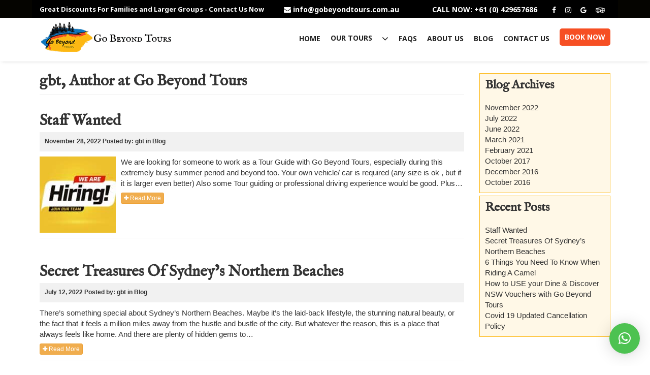

--- FILE ---
content_type: text/html; charset=UTF-8
request_url: https://www.gobeyondtours.com.au/author/gbt/
body_size: 16528
content:
<!DOCTYPE html>

<html class="no-js" lang="en-US">

<meta http-equiv="content-type" content="text/html;charset=UTF-8" />

<head itemscope itemtype="http://schema.org/WebSite">

<meta charset="UTF-8" />

<title>gbt, Author at Go Beyond Tours</title>

<meta name="viewport" content="width=device-width, initial-scale=1">

<link rel="stylesheet" type="text/css" href="https://www.gobeyondtours.com.au/wp-content/themes/design/css/bootstrap.min.css">

<link rel="stylesheet" type="text/css" href="https://www.gobeyondtours.com.au/wp-content/themes/design/css/main.css">

<link rel="stylesheet" type="text/css" href="https://www.gobeyondtours.com.au/wp-content/themes/design/css/theme.css">
<script src="https://www.gobeyondtours.com.au/wp-content/themes/design/js/jquery-3.1.0.min.js"></script>
<script src="https://www.gobeyondtours.com.au/wp-content/themes/design/js/stickside.js"></script>

<script src="https://www.gobeyondtours.com.au/wp-content/themes/design/js/bootstrap.min.js"></script> 

<script src="https://www.gobeyondtours.com.au/wp-content/themes/design/js/modernizr.js"></script>
<meta name='robots' content='index, follow, max-image-preview:large, max-snippet:-1, max-video-preview:-1' />

<!-- Google Tag Manager for WordPress by gtm4wp.com -->
<script data-cfasync="false" data-pagespeed-no-defer data-spai-excluded="true">
	var gtm4wp_datalayer_name = "dataLayer";
	var dataLayer = dataLayer || [];
</script>
<!-- End Google Tag Manager for WordPress by gtm4wp.com -->
		<!-- Meta Tag Manager -->
		<meta name="keywords" content="sydney tours" />
		<!-- / Meta Tag Manager -->

	<!-- This site is optimized with the Yoast SEO plugin v26.7 - https://yoast.com/wordpress/plugins/seo/ -->
	<link rel="canonical" href="https://www.gobeyondtours.com.au/author/gbt/" />
	<meta property="og:locale" content="en_US" />
	<meta property="og:type" content="profile" />
	<meta property="og:title" content="gbt, Author at Go Beyond Tours" />
	<meta property="og:url" content="https://www.gobeyondtours.com.au/author/gbt/" />
	<meta property="og:site_name" content="Go Beyond Tours" />
	<meta property="og:image" content="https://secure.gravatar.com/avatar/45fca4e6c4161b40425edbab686890d082c147aefbf7df545424cc7d1bf0a33a?s=500&d=mm&r=g" />
	<meta name="twitter:card" content="summary_large_image" />
	<script type="application/ld+json" class="yoast-schema-graph">{"@context":"https://schema.org","@graph":[{"@type":"ProfilePage","@id":"https://www.gobeyondtours.com.au/author/gbt/","url":"https://www.gobeyondtours.com.au/author/gbt/","name":"gbt, Author at Go Beyond Tours","isPartOf":{"@id":"https://www.gobeyondtours.com.au/#website"},"primaryImageOfPage":{"@id":"https://www.gobeyondtours.com.au/author/gbt/#primaryimage"},"image":{"@id":"https://www.gobeyondtours.com.au/author/gbt/#primaryimage"},"thumbnailUrl":"https://www.gobeyondtours.com.au/wp-content/uploads/2022/11/Staff-Wanted.jpg","breadcrumb":{"@id":"https://www.gobeyondtours.com.au/author/gbt/#breadcrumb"},"inLanguage":"en-US","potentialAction":[{"@type":"ReadAction","target":["https://www.gobeyondtours.com.au/author/gbt/"]}]},{"@type":"ImageObject","inLanguage":"en-US","@id":"https://www.gobeyondtours.com.au/author/gbt/#primaryimage","url":"https://www.gobeyondtours.com.au/wp-content/uploads/2022/11/Staff-Wanted.jpg","contentUrl":"https://www.gobeyondtours.com.au/wp-content/uploads/2022/11/Staff-Wanted.jpg","width":1900,"height":1267},{"@type":"BreadcrumbList","@id":"https://www.gobeyondtours.com.au/author/gbt/#breadcrumb","itemListElement":[{"@type":"ListItem","position":1,"name":"Home","item":"https://www.gobeyondtours.com.au/"},{"@type":"ListItem","position":2,"name":"Archives for gbt"}]},{"@type":"WebSite","@id":"https://www.gobeyondtours.com.au/#website","url":"https://www.gobeyondtours.com.au/","name":"Go Beyond Tours","description":"","potentialAction":[{"@type":"SearchAction","target":{"@type":"EntryPoint","urlTemplate":"https://www.gobeyondtours.com.au/?s={search_term_string}"},"query-input":{"@type":"PropertyValueSpecification","valueRequired":true,"valueName":"search_term_string"}}],"inLanguage":"en-US"},{"@type":"Person","@id":"https://www.gobeyondtours.com.au/#/schema/person/0877cefbeec5d879b5804883aed67a3b","name":"gbt","image":{"@type":"ImageObject","inLanguage":"en-US","@id":"https://www.gobeyondtours.com.au/#/schema/person/image/","url":"https://secure.gravatar.com/avatar/45fca4e6c4161b40425edbab686890d082c147aefbf7df545424cc7d1bf0a33a?s=96&d=mm&r=g","contentUrl":"https://secure.gravatar.com/avatar/45fca4e6c4161b40425edbab686890d082c147aefbf7df545424cc7d1bf0a33a?s=96&d=mm&r=g","caption":"gbt"},"mainEntityOfPage":{"@id":"https://www.gobeyondtours.com.au/author/gbt/"}}]}</script>
	<!-- / Yoast SEO plugin. -->


	<style type="text/css">
	.wp-pagenavi{float:left !important; }
	</style>
  <style id='wp-img-auto-sizes-contain-inline-css' type='text/css'>
img:is([sizes=auto i],[sizes^="auto," i]){contain-intrinsic-size:3000px 1500px}
/*# sourceURL=wp-img-auto-sizes-contain-inline-css */
</style>
<link rel='stylesheet' id='sbi_styles-css' href='https://www.gobeyondtours.com.au/wp-content/plugins/instagram-feed/css/sbi-styles.min.css?ver=6.10.0' type='text/css' media='all' />
<style id='wp-emoji-styles-inline-css' type='text/css'>

	img.wp-smiley, img.emoji {
		display: inline !important;
		border: none !important;
		box-shadow: none !important;
		height: 1em !important;
		width: 1em !important;
		margin: 0 0.07em !important;
		vertical-align: -0.1em !important;
		background: none !important;
		padding: 0 !important;
	}
/*# sourceURL=wp-emoji-styles-inline-css */
</style>
<link rel='stylesheet' id='wp-block-library-css' href='https://www.gobeyondtours.com.au/wp-includes/css/dist/block-library/style.min.css?ver=6.9' type='text/css' media='all' />
<style id='global-styles-inline-css' type='text/css'>
:root{--wp--preset--aspect-ratio--square: 1;--wp--preset--aspect-ratio--4-3: 4/3;--wp--preset--aspect-ratio--3-4: 3/4;--wp--preset--aspect-ratio--3-2: 3/2;--wp--preset--aspect-ratio--2-3: 2/3;--wp--preset--aspect-ratio--16-9: 16/9;--wp--preset--aspect-ratio--9-16: 9/16;--wp--preset--color--black: #000000;--wp--preset--color--cyan-bluish-gray: #abb8c3;--wp--preset--color--white: #ffffff;--wp--preset--color--pale-pink: #f78da7;--wp--preset--color--vivid-red: #cf2e2e;--wp--preset--color--luminous-vivid-orange: #ff6900;--wp--preset--color--luminous-vivid-amber: #fcb900;--wp--preset--color--light-green-cyan: #7bdcb5;--wp--preset--color--vivid-green-cyan: #00d084;--wp--preset--color--pale-cyan-blue: #8ed1fc;--wp--preset--color--vivid-cyan-blue: #0693e3;--wp--preset--color--vivid-purple: #9b51e0;--wp--preset--gradient--vivid-cyan-blue-to-vivid-purple: linear-gradient(135deg,rgb(6,147,227) 0%,rgb(155,81,224) 100%);--wp--preset--gradient--light-green-cyan-to-vivid-green-cyan: linear-gradient(135deg,rgb(122,220,180) 0%,rgb(0,208,130) 100%);--wp--preset--gradient--luminous-vivid-amber-to-luminous-vivid-orange: linear-gradient(135deg,rgb(252,185,0) 0%,rgb(255,105,0) 100%);--wp--preset--gradient--luminous-vivid-orange-to-vivid-red: linear-gradient(135deg,rgb(255,105,0) 0%,rgb(207,46,46) 100%);--wp--preset--gradient--very-light-gray-to-cyan-bluish-gray: linear-gradient(135deg,rgb(238,238,238) 0%,rgb(169,184,195) 100%);--wp--preset--gradient--cool-to-warm-spectrum: linear-gradient(135deg,rgb(74,234,220) 0%,rgb(151,120,209) 20%,rgb(207,42,186) 40%,rgb(238,44,130) 60%,rgb(251,105,98) 80%,rgb(254,248,76) 100%);--wp--preset--gradient--blush-light-purple: linear-gradient(135deg,rgb(255,206,236) 0%,rgb(152,150,240) 100%);--wp--preset--gradient--blush-bordeaux: linear-gradient(135deg,rgb(254,205,165) 0%,rgb(254,45,45) 50%,rgb(107,0,62) 100%);--wp--preset--gradient--luminous-dusk: linear-gradient(135deg,rgb(255,203,112) 0%,rgb(199,81,192) 50%,rgb(65,88,208) 100%);--wp--preset--gradient--pale-ocean: linear-gradient(135deg,rgb(255,245,203) 0%,rgb(182,227,212) 50%,rgb(51,167,181) 100%);--wp--preset--gradient--electric-grass: linear-gradient(135deg,rgb(202,248,128) 0%,rgb(113,206,126) 100%);--wp--preset--gradient--midnight: linear-gradient(135deg,rgb(2,3,129) 0%,rgb(40,116,252) 100%);--wp--preset--font-size--small: 13px;--wp--preset--font-size--medium: 20px;--wp--preset--font-size--large: 36px;--wp--preset--font-size--x-large: 42px;--wp--preset--spacing--20: 0.44rem;--wp--preset--spacing--30: 0.67rem;--wp--preset--spacing--40: 1rem;--wp--preset--spacing--50: 1.5rem;--wp--preset--spacing--60: 2.25rem;--wp--preset--spacing--70: 3.38rem;--wp--preset--spacing--80: 5.06rem;--wp--preset--shadow--natural: 6px 6px 9px rgba(0, 0, 0, 0.2);--wp--preset--shadow--deep: 12px 12px 50px rgba(0, 0, 0, 0.4);--wp--preset--shadow--sharp: 6px 6px 0px rgba(0, 0, 0, 0.2);--wp--preset--shadow--outlined: 6px 6px 0px -3px rgb(255, 255, 255), 6px 6px rgb(0, 0, 0);--wp--preset--shadow--crisp: 6px 6px 0px rgb(0, 0, 0);}:where(.is-layout-flex){gap: 0.5em;}:where(.is-layout-grid){gap: 0.5em;}body .is-layout-flex{display: flex;}.is-layout-flex{flex-wrap: wrap;align-items: center;}.is-layout-flex > :is(*, div){margin: 0;}body .is-layout-grid{display: grid;}.is-layout-grid > :is(*, div){margin: 0;}:where(.wp-block-columns.is-layout-flex){gap: 2em;}:where(.wp-block-columns.is-layout-grid){gap: 2em;}:where(.wp-block-post-template.is-layout-flex){gap: 1.25em;}:where(.wp-block-post-template.is-layout-grid){gap: 1.25em;}.has-black-color{color: var(--wp--preset--color--black) !important;}.has-cyan-bluish-gray-color{color: var(--wp--preset--color--cyan-bluish-gray) !important;}.has-white-color{color: var(--wp--preset--color--white) !important;}.has-pale-pink-color{color: var(--wp--preset--color--pale-pink) !important;}.has-vivid-red-color{color: var(--wp--preset--color--vivid-red) !important;}.has-luminous-vivid-orange-color{color: var(--wp--preset--color--luminous-vivid-orange) !important;}.has-luminous-vivid-amber-color{color: var(--wp--preset--color--luminous-vivid-amber) !important;}.has-light-green-cyan-color{color: var(--wp--preset--color--light-green-cyan) !important;}.has-vivid-green-cyan-color{color: var(--wp--preset--color--vivid-green-cyan) !important;}.has-pale-cyan-blue-color{color: var(--wp--preset--color--pale-cyan-blue) !important;}.has-vivid-cyan-blue-color{color: var(--wp--preset--color--vivid-cyan-blue) !important;}.has-vivid-purple-color{color: var(--wp--preset--color--vivid-purple) !important;}.has-black-background-color{background-color: var(--wp--preset--color--black) !important;}.has-cyan-bluish-gray-background-color{background-color: var(--wp--preset--color--cyan-bluish-gray) !important;}.has-white-background-color{background-color: var(--wp--preset--color--white) !important;}.has-pale-pink-background-color{background-color: var(--wp--preset--color--pale-pink) !important;}.has-vivid-red-background-color{background-color: var(--wp--preset--color--vivid-red) !important;}.has-luminous-vivid-orange-background-color{background-color: var(--wp--preset--color--luminous-vivid-orange) !important;}.has-luminous-vivid-amber-background-color{background-color: var(--wp--preset--color--luminous-vivid-amber) !important;}.has-light-green-cyan-background-color{background-color: var(--wp--preset--color--light-green-cyan) !important;}.has-vivid-green-cyan-background-color{background-color: var(--wp--preset--color--vivid-green-cyan) !important;}.has-pale-cyan-blue-background-color{background-color: var(--wp--preset--color--pale-cyan-blue) !important;}.has-vivid-cyan-blue-background-color{background-color: var(--wp--preset--color--vivid-cyan-blue) !important;}.has-vivid-purple-background-color{background-color: var(--wp--preset--color--vivid-purple) !important;}.has-black-border-color{border-color: var(--wp--preset--color--black) !important;}.has-cyan-bluish-gray-border-color{border-color: var(--wp--preset--color--cyan-bluish-gray) !important;}.has-white-border-color{border-color: var(--wp--preset--color--white) !important;}.has-pale-pink-border-color{border-color: var(--wp--preset--color--pale-pink) !important;}.has-vivid-red-border-color{border-color: var(--wp--preset--color--vivid-red) !important;}.has-luminous-vivid-orange-border-color{border-color: var(--wp--preset--color--luminous-vivid-orange) !important;}.has-luminous-vivid-amber-border-color{border-color: var(--wp--preset--color--luminous-vivid-amber) !important;}.has-light-green-cyan-border-color{border-color: var(--wp--preset--color--light-green-cyan) !important;}.has-vivid-green-cyan-border-color{border-color: var(--wp--preset--color--vivid-green-cyan) !important;}.has-pale-cyan-blue-border-color{border-color: var(--wp--preset--color--pale-cyan-blue) !important;}.has-vivid-cyan-blue-border-color{border-color: var(--wp--preset--color--vivid-cyan-blue) !important;}.has-vivid-purple-border-color{border-color: var(--wp--preset--color--vivid-purple) !important;}.has-vivid-cyan-blue-to-vivid-purple-gradient-background{background: var(--wp--preset--gradient--vivid-cyan-blue-to-vivid-purple) !important;}.has-light-green-cyan-to-vivid-green-cyan-gradient-background{background: var(--wp--preset--gradient--light-green-cyan-to-vivid-green-cyan) !important;}.has-luminous-vivid-amber-to-luminous-vivid-orange-gradient-background{background: var(--wp--preset--gradient--luminous-vivid-amber-to-luminous-vivid-orange) !important;}.has-luminous-vivid-orange-to-vivid-red-gradient-background{background: var(--wp--preset--gradient--luminous-vivid-orange-to-vivid-red) !important;}.has-very-light-gray-to-cyan-bluish-gray-gradient-background{background: var(--wp--preset--gradient--very-light-gray-to-cyan-bluish-gray) !important;}.has-cool-to-warm-spectrum-gradient-background{background: var(--wp--preset--gradient--cool-to-warm-spectrum) !important;}.has-blush-light-purple-gradient-background{background: var(--wp--preset--gradient--blush-light-purple) !important;}.has-blush-bordeaux-gradient-background{background: var(--wp--preset--gradient--blush-bordeaux) !important;}.has-luminous-dusk-gradient-background{background: var(--wp--preset--gradient--luminous-dusk) !important;}.has-pale-ocean-gradient-background{background: var(--wp--preset--gradient--pale-ocean) !important;}.has-electric-grass-gradient-background{background: var(--wp--preset--gradient--electric-grass) !important;}.has-midnight-gradient-background{background: var(--wp--preset--gradient--midnight) !important;}.has-small-font-size{font-size: var(--wp--preset--font-size--small) !important;}.has-medium-font-size{font-size: var(--wp--preset--font-size--medium) !important;}.has-large-font-size{font-size: var(--wp--preset--font-size--large) !important;}.has-x-large-font-size{font-size: var(--wp--preset--font-size--x-large) !important;}
/*# sourceURL=global-styles-inline-css */
</style>

<style id='classic-theme-styles-inline-css' type='text/css'>
/*! This file is auto-generated */
.wp-block-button__link{color:#fff;background-color:#32373c;border-radius:9999px;box-shadow:none;text-decoration:none;padding:calc(.667em + 2px) calc(1.333em + 2px);font-size:1.125em}.wp-block-file__button{background:#32373c;color:#fff;text-decoration:none}
/*# sourceURL=/wp-includes/css/classic-themes.min.css */
</style>
<link rel='stylesheet' id='contact-form-7-css' href='https://www.gobeyondtours.com.au/wp-content/plugins/contact-form-7/includes/css/styles.css?ver=6.1.4' type='text/css' media='all' />
<link rel='stylesheet' id='tss-css' href='https://www.gobeyondtours.com.au/wp-content/plugins/testimonial-slider-and-showcase/assets/css/wptestimonial.css?ver=2.4.1' type='text/css' media='all' />
<style id='spai-fadein-inline-css' type='text/css'>
img[data-spai]{opacity: 0;} div.woocommerce-product-gallery img[data-spai]{opacity: 1;} img[data-spai-egr],img[data-spai-lazy-loaded],img[data-spai-upd] {transition: opacity .5s linear .2s;-webkit-transition: opacity .5s linear .2s;-moz-transition: opacity .5s linear .2s;-o-transition: opacity .5s linear .2s; opacity: 1;}
/*# sourceURL=spai-fadein-inline-css */
</style>
<link rel='stylesheet' id='wp-pagenavi-style-css' href='https://www.gobeyondtours.com.au/wp-content/plugins/wp-pagenavi-style/css/orange.css?ver=1.0' type='text/css' media='all' />
<script type="text/javascript" src="https://www.gobeyondtours.com.au/wp-includes/js/jquery/jquery.min.js?ver=3.7.1" id="jquery-core-js"></script>
<script type="text/javascript" src="https://www.gobeyondtours.com.au/wp-includes/js/jquery/jquery-migrate.min.js?ver=3.4.1" id="jquery-migrate-js"></script>
<script></script>	<style type="text/css">
	 .wp-pagenavi
	{
		font-size:12px !important;
	}
	</style>
	
<!-- Google Tag Manager for WordPress by gtm4wp.com -->
<!-- GTM Container placement set to automatic -->
<script data-cfasync="false" data-pagespeed-no-defer data-spai-excluded="true">
	var dataLayer_content = {"pagePostType":"post","pagePostType2":"author-post","pagePostAuthor":"gbt"};
	dataLayer.push( dataLayer_content );
</script>
<script data-cfasync="false" data-pagespeed-no-defer data-spai-excluded="true">
(function(w,d,s,l,i){w[l]=w[l]||[];w[l].push({'gtm.start':
new Date().getTime(),event:'gtm.js'});var f=d.getElementsByTagName(s)[0],
j=d.createElement(s),dl=l!='dataLayer'?'&l='+l:'';j.async=true;j.src=
'//www.googletagmanager.com/gtm.js?id='+i+dl;f.parentNode.insertBefore(j,f);
})(window,document,'script','dataLayer','GTM-MD6JZ536');
</script>
<!-- End Google Tag Manager for WordPress by gtm4wp.com --><meta name="generator" content="Powered by WPBakery Page Builder - drag and drop page builder for WordPress."/>
		<style type="text/css" id="wp-custom-css">
			.mobileBookNow .bookNowHeading {
    display: none !important;
}

.blog-page .blog-posting {
	margin-bottom:40px;
}

.tss-wrapper .tss-carousel1 .item-content-wrapper {
	background: transparent !important;
}

.tss-wrapper .slick-dots li button:before {
	background: #fff;
}

.site-container .above-split-bar .motto {
	font-size: 13px;
	min-height: 35px;
	display: flex;
	align-items: center;
	justify-content: flex-start;
}}		</style>
		<noscript><style> .wpb_animate_when_almost_visible { opacity: 1; }</style></noscript>
<link rel='stylesheet' id='qlwapp-frontend-css' href='https://www.gobeyondtours.com.au/wp-content/plugins/wp-whatsapp-chat/build/frontend/css/style.css?ver=8.1.5' type='text/css' media='all' />
<link href="https://cdn.shortpixel.ai" rel="preconnect" crossorigin></head>

<body data-rsssl=1 class="styles custom-background" class="archive author author-gbt author-1 wp-theme-design wpb-js-composer js-comp-ver-8.7.2 vc_responsive">

<div class="site-container">

  <div class="above-header">

    <div class="container">

      <div class="row">

        <div class="col-sm-12">

          <div class="utilities-wrapper-container">

            <div class="utilities-wrapper">

              <div class="search-form-wrapper">

                <form method="get" id="searchform" class="main-searchform" action="https://www.gobeyondtours.com.au/">

                  <input type="text" class="field" dir="auto" name="s" id="s" value="Search" />

                  <button class="submit btn btn-search glyphicon glyphicon-search" id="searchsubmit"></button>

                </form>

              </div>

            </div>

          </div>

          <!-- utilities-wrapper-container--> 

        </div>

      </div>

    </div>

  </div>

  <header class="site-header" style="height:104px;" itemscope itemtype="http://schema.org/WPHeader">

    <div class="wrap">

        <div class="banner-wrapper-mobile"></div>

        <div class="header-bar-wrapper sticky">

          <div class="header-bar">

            <div class="secondary-menu-wrapper">

              <div class="container">

                <div class="row" style="background-color:#000; margin-bottom:0px;">

                  <div class="col-sm-5">

                    <div class="above-split-bar"> <span class="motto">Great Discounts For Families and Larger Groups - Contact Us Now</span> </div>

                  </div>
          
                  <div class="col-sm-3">

                    <div class="above-split-bar">
                  
                    <div class="phone"> <i class="fa fa-envelope"></i> <a href="mailto:info@gobeyondtours.com.au"> info@gobeyondtours.com.au </a> </div> 
                    </div>

                   </div>  

                  <div class="col-sm-4">

                   <div class="above-split-bar">

                     <div class="phone">

                        <i class="fas fa-phone-alt"></i> <a href="tel:0429657686"> CALL NOW: +61 (0) 429657686 </a> 

                        <a style="padding-left: 25px; padding-right: 7px;" href="https://www.facebook.com/GoBeyondToursAU/"><i class="fa fa-facebook" aria-hidden="true"></i></a>

                        <a style="padding-left: 7px; padding-right: 7px;" href="https://www.instagram.com/gobeyondtoursau/"><i class="fa fa-instagram" aria-hidden="true"></i></a>
						 
						 <a style="padding-left: 7px; padding-right: 7px;" href="https://www.google.com/search?q=go+beyond+tours&hl=en&sxsrf=ALiCzsYKN34eTj1Iwfq5cnDGIe3vyI75PQ%3A1665974441274&ei=qcBMY_uaEKD24-EP5bu2kAk&gs_ssp=eJzj4tVP1zc0TDMuTrfMM0w2YLRSMagwSzI0Skw0TzNKMk5JNk1JsTKoSDYySE4xNTEzNTI3M7Y08-JPz1dISq3Mz0tRKMkvLSoGALv7FLk&oq=Go+beyond+tours&gs_lp=Egdnd3Mtd2l6uAEB-AEBKgIIADIKEC4YxwEYrwEYJzIEECMYJzIGEAAYCBgeMgIQJjICECYyBRAAGIYDMgUQABiGAzIFEAAYhgMyBRAAGIYDMgUQABiGA0ijHFDTBVjTBXAAeAHIAQCQAQCYAaUJoAGpDaoBBzUtMS4wLjHiAwQgQRgA4gMEIEYYAIgGAQ&sclient=gws-wiz#lrd=0x6b12aa7f2b3dc5dd:0xc20cd5465276396,1,,," target="_blank"><i class="fa fa-google" aria-hidden="true"></i></a>

                        <!--<a style="padding-left: 7px; padding-right: 7px;" href="https://www.youtube.com/channel/UCNeeCD_RdTqH-LFjITGWiWA"><i class="fa fa-youtube" aria-hidden="true"></i></a>-->

                        <a style="padding-left: 7px; padding-right: 7px;" href="https://www.tripadvisor.com.au/Attraction_Review-g255060-d9719549-Reviews-Go_Beyond_Tours-Sydney_New_South_Wales.html">
                          <i class="fa fa-tripadvisor"  aria-hidden="true"> </i> </a>
                          
                      </div>     

                   </div>

                  
                  </div>

                </div>

                <!-- .row--> 

              </div>

            </div>

            <div class="container">

              <div class="row hidden-xs">

                <div class="col-sm-2 col-md-3 col-lg-3">

                  <div class="logo"> <a href="https://www.gobeyondtours.com.au">

                    <div class="logo-container" style="background-image: url(https://cdn.shortpixel.ai/spai/w_1920+q_lossy+ret_img/www.gobeyondtours.com.au/wp-content/themes/design/images/logo.png);"></div>

                    </a> </div>

                </div>

                <nav class="col-sm-10 col-md-9 col-lg-9 use-logo">

                  <div class="main-nav-wrapper all-caps">

                  	<div class="menu-main-nav-container"><ul id="menu-main-nav" class="menu genesis-nav-menu main-nav"><li class="menu-item menu-item-type-custom menu-item-object-custom menu-item-home menu-item-26"><a href="https://www.gobeyondtours.com.au/">Home</a></li>
<li class="menu-item menu-item-type-custom menu-item-object-custom menu-item-has-children menu-item-494"><a href="#">Our Tours <i class="fa fa-angle-down"></i></a></a>
<ul class="sub-menu">
	<li class="menu-item menu-item-type-post_type menu-item-object-page menu-item-33"><a href="https://www.gobeyondtours.com.au/our-tours/northern-beaches-tours/">Northern Beaches</a></li>
	<li class="menu-item menu-item-type-post_type menu-item-object-page menu-item-30"><a href="https://www.gobeyondtours.com.au/our-tours/blue-mountains-tours/">Blue Mountains</a></li>
	<li class="menu-item menu-item-type-post_type menu-item-object-page menu-item-31"><a href="https://www.gobeyondtours.com.au/our-tours/central-coast-tours/">Central Coast</a></li>
	<li class="menu-item menu-item-type-post_type menu-item-object-page menu-item-34"><a href="https://www.gobeyondtours.com.au/our-tours/sydney-city-tour/">Sydney City &#038; Bondi</a></li>
	<li class="menu-item menu-item-type-post_type menu-item-object-page menu-item-1356"><a href="https://www.gobeyondtours.com.au/our-tours/hunter-valley-wine-tasting-tour/">Hunter Valley</a></li>
	<li class="menu-item menu-item-type-post_type menu-item-object-page menu-item-1373"><a href="https://www.gobeyondtours.com.au/our-tours/port-stephens/">Port Stephens</a></li>
	<li class="menu-item menu-item-type-post_type menu-item-object-page menu-item-1375"><a href="https://www.gobeyondtours.com.au/our-tours/southern-highlands-tour-and-illawarra-coast/">Southern Highlands</a></li>
	<li class="menu-item menu-item-type-post_type menu-item-object-page menu-item-29"><a href="https://www.gobeyondtours.com.au/our-tours/adventure-tours-sydney/">Adventure Tours</a></li>
	<li class="menu-item menu-item-type-post_type menu-item-object-page menu-item-1374"><a href="https://www.gobeyondtours.com.au/our-tours/airport-transfers-sydney/">Airport Transfers</a></li>
</ul>
</li>
<li class="menu-item menu-item-type-post_type menu-item-object-page menu-item-1758"><a href="https://www.gobeyondtours.com.au/frequently-asked-questions/">FAQs</a></li>
<li class="menu-item menu-item-type-post_type menu-item-object-page menu-item-27"><a href="https://www.gobeyondtours.com.au/about-us/">About Us</a></li>
<li class="menu-item menu-item-type-post_type menu-item-object-page current_page_parent menu-item-826"><a href="https://www.gobeyondtours.com.au/blog/">Blog</a></li>
<li class="menu-item menu-item-type-post_type menu-item-object-page menu-item-36"><a href="https://www.gobeyondtours.com.au/contact-us/">Contact Us</a></li>
<li class="book-now-button menu-item menu-item-type-custom menu-item-object-custom menu-item-874"><a target="_blank" href="https://gobeyondtoursau.rezdy.com/">Book Now</a></li>
</ul></div>
                  </div>

                </nav>

              </div>
              <div class="row visible-xs">
              <div class="col-sm-12">

                  <nav class="navbar navbar-default nav-panel" role="navigation">

                    <div class="navbar-header">

                      <div class="row">

                        <div class="col-xs-9" style="text-align:left;"> <a class="navbar-brand" id="brand-name" href="https://www.gobeyondtours.com.au">

                          <div class="logo-container" style="background-image: url(https://cdn.shortpixel.ai/spai/w_1920+q_lossy+ret_img/www.gobeyondtours.com.au/wp-content/themes/design/images/logo.png);"></div>

                          </a> </div>

                        <div class="col-xs-3">

                          <button type="button" class="navbar-toggle" data-toggle="collapse" data-target="#navbar-ex1-collapse"> <span class="icon-bar"></span> <span class="icon-bar"></span> <span class="icon-bar"></span> </button>

                        </div>

                      </div>

                      <!-- end row--> 

                      

                    </div>

                    <div class="collapse navbar-collapse" id="navbar-ex1-collapse">

                    	<div class="menu-main-nav-container"><ul id="menu-main-nav-1" class="menu nav navbar-nav mobile-nav"><li class="menu-item menu-item-type-custom menu-item-object-custom menu-item-home menu-item-26"><a href="https://www.gobeyondtours.com.au/">Home</a></li>
<li class="menu-item menu-item-type-custom menu-item-object-custom menu-item-has-children menu-item-494"><a href="#">Our Tours <i class="fa fa-angle-down"></i></a></a>
<ul class="sub-menu">
	<li class="menu-item menu-item-type-post_type menu-item-object-page menu-item-33"><a href="https://www.gobeyondtours.com.au/our-tours/northern-beaches-tours/">Northern Beaches</a></li>
	<li class="menu-item menu-item-type-post_type menu-item-object-page menu-item-30"><a href="https://www.gobeyondtours.com.au/our-tours/blue-mountains-tours/">Blue Mountains</a></li>
	<li class="menu-item menu-item-type-post_type menu-item-object-page menu-item-31"><a href="https://www.gobeyondtours.com.au/our-tours/central-coast-tours/">Central Coast</a></li>
	<li class="menu-item menu-item-type-post_type menu-item-object-page menu-item-34"><a href="https://www.gobeyondtours.com.au/our-tours/sydney-city-tour/">Sydney City &#038; Bondi</a></li>
	<li class="menu-item menu-item-type-post_type menu-item-object-page menu-item-1356"><a href="https://www.gobeyondtours.com.au/our-tours/hunter-valley-wine-tasting-tour/">Hunter Valley</a></li>
	<li class="menu-item menu-item-type-post_type menu-item-object-page menu-item-1373"><a href="https://www.gobeyondtours.com.au/our-tours/port-stephens/">Port Stephens</a></li>
	<li class="menu-item menu-item-type-post_type menu-item-object-page menu-item-1375"><a href="https://www.gobeyondtours.com.au/our-tours/southern-highlands-tour-and-illawarra-coast/">Southern Highlands</a></li>
	<li class="menu-item menu-item-type-post_type menu-item-object-page menu-item-29"><a href="https://www.gobeyondtours.com.au/our-tours/adventure-tours-sydney/">Adventure Tours</a></li>
	<li class="menu-item menu-item-type-post_type menu-item-object-page menu-item-1374"><a href="https://www.gobeyondtours.com.au/our-tours/airport-transfers-sydney/">Airport Transfers</a></li>
</ul>
</li>
<li class="menu-item menu-item-type-post_type menu-item-object-page menu-item-1758"><a href="https://www.gobeyondtours.com.au/frequently-asked-questions/">FAQs</a></li>
<li class="menu-item menu-item-type-post_type menu-item-object-page menu-item-27"><a href="https://www.gobeyondtours.com.au/about-us/">About Us</a></li>
<li class="menu-item menu-item-type-post_type menu-item-object-page current_page_parent menu-item-826"><a href="https://www.gobeyondtours.com.au/blog/">Blog</a></li>
<li class="menu-item menu-item-type-post_type menu-item-object-page menu-item-36"><a href="https://www.gobeyondtours.com.au/contact-us/">Contact Us</a></li>
<li class="book-now-button menu-item menu-item-type-custom menu-item-object-custom menu-item-874"><a target="_blank" href="https://gobeyondtoursau.rezdy.com/">Book Now</a></li>
</ul></div>
                    </div>

                    <!-- end .navbar-ex1-collapse--> 

                  </nav>

                </div>
				</div>
            </div>

          </div>

          <!-- end .header-bar--> 

        </div>

	</div>

  </header><div class="blog-page container">
  <div class="row">
    <div class="col-md-9 content-right">
      <ul class="post-wrapper">
      	<h1 class="main-heading page-header">gbt, Author at Go Beyond Tours</h1>
                <li class="blog-posting">
          <h2 class="heading"> <a href="https://www.gobeyondtours.com.au/blog/staff-wanted/" title="Staff Wanted">Staff Wanted</a></h2>
          <div class="blog-meta"> November 28, 2022 Posted by: gbt in <a href="https://www.gobeyondtours.com.au/blog/" rel="category tag">Blog</a> </div>
                    <div class="featured-image">
            <img width="150" height="150" src="[data-uri]" data-spai="1" class="attachment-thumbnail size-thumbnail wp-post-image" alt="" decoding="async" />          </div>
          		  <p>We are looking for someone to work as a Tour Guide with Go Beyond Tours, especially during this extremely busy summer period and beyond too. Your own vehicle/ car is required (any size is ok , but if it is larger even better) Also some Tour guiding or professional driving experience would be good. Plus&#8230;</p>
          <a href="https://www.gobeyondtours.com.au/blog/staff-wanted/" role="button"><button class="btn btn-warning btn-xs"><i class="fa fa-plus" aria-hidden="true"></i> Read More</button></a>
        </li>
                <li class="blog-posting">
          <h2 class="heading"> <a href="https://www.gobeyondtours.com.au/blog/secret-treasures-of-sydneys-northern-beaches/" title="Secret Treasures Of Sydney&#8217;s Northern Beaches">Secret Treasures Of Sydney&#8217;s Northern Beaches</a></h2>
          <div class="blog-meta"> July 12, 2022 Posted by: gbt in <a href="https://www.gobeyondtours.com.au/blog/" rel="category tag">Blog</a> </div>
                    		  <p>There&#8217;s something special about Sydney&#8217;s Northern Beaches. Maybe it&#8217;s the laid-back lifestyle, the stunning natural beauty, or the fact that it feels a million miles away from the hustle and bustle of the city. But whatever the reason, this is a place that always feels like home. And there are plenty of hidden gems to&#8230;</p>
          <a href="https://www.gobeyondtours.com.au/blog/secret-treasures-of-sydneys-northern-beaches/" role="button"><button class="btn btn-warning btn-xs"><i class="fa fa-plus" aria-hidden="true"></i> Read More</button></a>
        </li>
                <li class="blog-posting">
          <h2 class="heading"> <a href="https://www.gobeyondtours.com.au/blog/6-things-you-need-to-know-when-riding-a-camel/" title="6 Things You Need To Know When Riding A Camel">6 Things You Need To Know When Riding A Camel</a></h2>
          <div class="blog-meta"> June 8, 2022 Posted by: gbt in <a href="https://www.gobeyondtours.com.au/blog/" rel="category tag">Blog</a> </div>
                    		  <p>Keen to go camel riding? Here are 6 things you need to know: Photo by Destination NSW 1. Camels spit &#8211; a lot And they don&#8217;t just spit when they&#8217;re angry &#8211; they tend to do it quite frequently, especially when they&#8217;re eating. So, if you&#8217;re planning on riding close to a camel&#8217;s head, be prepared&#8230;</p>
          <a href="https://www.gobeyondtours.com.au/blog/6-things-you-need-to-know-when-riding-a-camel/" role="button"><button class="btn btn-warning btn-xs"><i class="fa fa-plus" aria-hidden="true"></i> Read More</button></a>
        </li>
                <li class="blog-posting">
          <h2 class="heading"> <a href="https://www.gobeyondtours.com.au/blog/how-to-use-your-dine-discover-nsw-vouchers-with-go-beyond-tours/" title="How to USE your Dine &#038; Discover NSW Vouchers with Go Beyond Tours">How to USE your Dine &#038; Discover NSW Vouchers with Go Beyond Tours</a></h2>
          <div class="blog-meta"> March 23, 2021 Posted by: gbt in <a href="https://www.gobeyondtours.com.au/blog/" rel="category tag">Blog</a> </div>
                    		  <p>Go Beyond Tours is officially part of the Dine &amp; Discover NSW Program and is a one-stop shop where you can use your 2 x $25 Discover vouchers to book one of our eight amazing NSW experiences online! Such as our original Northern Beaches &amp; Ku-ring-gai National Park Tour! &nbsp; Are you a NSW resident?&#8230;</p>
          <a href="https://www.gobeyondtours.com.au/blog/how-to-use-your-dine-discover-nsw-vouchers-with-go-beyond-tours/" role="button"><button class="btn btn-warning btn-xs"><i class="fa fa-plus" aria-hidden="true"></i> Read More</button></a>
        </li>
                <li class="blog-posting">
          <h2 class="heading"> <a href="https://www.gobeyondtours.com.au/blog/covid-19-updated-cancellation-policy/" title="Covid 19 Updated Cancellation Policy">Covid 19 Updated Cancellation Policy</a></h2>
          <div class="blog-meta"> February 17, 2021 Posted by: gbt in <a href="https://www.gobeyondtours.com.au/blog/" rel="category tag">Blog</a> </div>
                    		  <p>COVID- 19 UPDATE &#8211; Cancellation Policy &amp; Safety Protocols COVID 19 CANCELLATION POLICY: Good news! There is no fee, no charge, cancellation policy for the duration of the Corona Virus pandemic. You can cancel at the last minute and you will not incur any cancellation fee or penalty. Indeed, if you are feeling a bit&#8230;</p>
          <a href="https://www.gobeyondtours.com.au/blog/covid-19-updated-cancellation-policy/" role="button"><button class="btn btn-warning btn-xs"><i class="fa fa-plus" aria-hidden="true"></i> Read More</button></a>
        </li>
                <li class="blog-posting">
          <h2 class="heading"> <a href="https://www.gobeyondtours.com.au/blog/go-beyond-tours-features-ideal-active-holidays-list/" title="Go Beyond Tours Features in Ideal Active Holidays List">Go Beyond Tours Features in Ideal Active Holidays List</a></h2>
          <div class="blog-meta"> October 28, 2017 Posted by: gbt in <a href="https://www.gobeyondtours.com.au/blog/" rel="category tag">Blog</a> </div>
                    		  <p>Go Beyond Tours &#8211; Northern Beaches of Sydney Tour Features in Ideal Active Holidays List Our Australian owned and operated family company has made it into Bupa Oversees Visitor Insurance’s list of active experiences you can enjoy in Australia. If you want to get fit while on holiday, our Ku-ring-gai National Park Bush Walking Tour&#8230;</p>
          <a href="https://www.gobeyondtours.com.au/blog/go-beyond-tours-features-ideal-active-holidays-list/" role="button"><button class="btn btn-warning btn-xs"><i class="fa fa-plus" aria-hidden="true"></i> Read More</button></a>
        </li>
                <li class="blog-posting">
          <h2 class="heading"> <a href="https://www.gobeyondtours.com.au/blog/home-away-filming-giant-inflatable-lobster-fight-palm-beach/" title="Home And Away Filming – Giant Inflatable Lobster Fight at Palm Beach">Home And Away Filming – Giant Inflatable Lobster Fight at Palm Beach</a></h2>
          <div class="blog-meta"> December 17, 2016 Posted by: gbt in <a href="https://www.gobeyondtours.com.au/blog/" rel="category tag">Blog</a> </div>
                    <div class="featured-image">
            <img width="150" height="150" src="[data-uri]" data-spai="1" class="attachment-thumbnail size-thumbnail wp-post-image" alt="" decoding="async" />          </div>
          		  <p>Yesterday Go Beyond Tours’ guests had a sensational tour and enjoyed some perfect weather at Sydney’s scenic (Summer Bay) Palm Beach, Northern Beaches. See this crazy Video of extras’ on the Home and Away film set, who really are fight with a Oversized Inflatable Lobster!! &nbsp; Home and Away is a long running soap that chronicles the lives, loves, happiness, and heart-breaks of&#8230;</p>
          <a href="https://www.gobeyondtours.com.au/blog/home-away-filming-giant-inflatable-lobster-fight-palm-beach/" role="button"><button class="btn btn-warning btn-xs"><i class="fa fa-plus" aria-hidden="true"></i> Read More</button></a>
        </li>
                <li class="blog-posting">
          <h2 class="heading"> <a href="https://www.gobeyondtours.com.au/blog/piece-history-northern-beaches-sydney/" title="A Piece of History of the Northern Beaches Sydney">A Piece of History of the Northern Beaches Sydney</a></h2>
          <div class="blog-meta"> October 5, 2016 Posted by: gbt in <a href="https://www.gobeyondtours.com.au/blog/" rel="category tag">Blog</a> </div>
                    <div class="featured-image">
            <img width="150" height="150" src="[data-uri]" data-spai="1" class="attachment-thumbnail size-thumbnail wp-post-image" alt="" decoding="async" />          </div>
          		  <p>Have you ever wondered about the history of a certain vintage item? Or wished if only things could tell their stories? Or some of the history of the Northern Beaches? Well, a story has unfolded in our family recently that starts just like that – with a vintage item, which in the end, served as a&#8230;</p>
          <a href="https://www.gobeyondtours.com.au/blog/piece-history-northern-beaches-sydney/" role="button"><button class="btn btn-warning btn-xs"><i class="fa fa-plus" aria-hidden="true"></i> Read More</button></a>
        </li>
              </ul>
          </div>
    <div class="col-md-3 sidebar">
      <section><h3 class="widget-title">Blog Archives</h3>
			<ul>
					<li><a href='https://www.gobeyondtours.com.au/2022/11/'>November 2022</a></li>
	<li><a href='https://www.gobeyondtours.com.au/2022/07/'>July 2022</a></li>
	<li><a href='https://www.gobeyondtours.com.au/2022/06/'>June 2022</a></li>
	<li><a href='https://www.gobeyondtours.com.au/2021/03/'>March 2021</a></li>
	<li><a href='https://www.gobeyondtours.com.au/2021/02/'>February 2021</a></li>
	<li><a href='https://www.gobeyondtours.com.au/2017/10/'>October 2017</a></li>
	<li><a href='https://www.gobeyondtours.com.au/2016/12/'>December 2016</a></li>
	<li><a href='https://www.gobeyondtours.com.au/2016/10/'>October 2016</a></li>
			</ul>

			</section>
		<section>
		<h3 class="widget-title">Recent Posts</h3>
		<ul>
											<li>
					<a href="https://www.gobeyondtours.com.au/blog/staff-wanted/">Staff Wanted</a>
									</li>
											<li>
					<a href="https://www.gobeyondtours.com.au/blog/secret-treasures-of-sydneys-northern-beaches/">Secret Treasures Of Sydney&#8217;s Northern Beaches</a>
									</li>
											<li>
					<a href="https://www.gobeyondtours.com.au/blog/6-things-you-need-to-know-when-riding-a-camel/">6 Things You Need To Know When Riding A Camel</a>
									</li>
											<li>
					<a href="https://www.gobeyondtours.com.au/blog/how-to-use-your-dine-discover-nsw-vouchers-with-go-beyond-tours/">How to USE your Dine &#038; Discover NSW Vouchers with Go Beyond Tours</a>
									</li>
											<li>
					<a href="https://www.gobeyondtours.com.au/blog/covid-19-updated-cancellation-policy/">Covid 19 Updated Cancellation Policy</a>
									</li>
					</ul>

		</section>    </div>
  </div>
</div>
<footer class="site-footer">

  <div class="wrap">

    <div class="container">

      <div class="row">

        <div class="col-sm-3"><h2 class="widget-title">GO BEYOND TOURS</h2><div class="menu-footer-menu-main-container"><ul id="menu-footer-menu-main" class="menu"><li class="menu-item menu-item-type-post_type menu-item-object-page menu-item-home menu-item-1177"><a href="https://www.gobeyondtours.com.au/">Home</a></li>
<li class="menu-item menu-item-type-post_type menu-item-object-page menu-item-154"><a href="https://www.gobeyondtours.com.au/about-us/">About Us</a></li>
<li class="menu-item menu-item-type-post_type menu-item-object-page menu-item-1757"><a href="https://www.gobeyondtours.com.au/frequently-asked-questions/">FAQs</a></li>
<li class="menu-item menu-item-type-post_type menu-item-object-page current_page_parent menu-item-156"><a href="https://www.gobeyondtours.com.au/blog/">Blog</a></li>
<li class="menu-item menu-item-type-post_type menu-item-object-page menu-item-157"><a href="https://www.gobeyondtours.com.au/contact-us/">Contact Us</a></li>
<li class="menu-item menu-item-type-post_type menu-item-object-page menu-item-859"><a href="https://www.gobeyondtours.com.au/terms-conditions/">Terms &#038; Conditions</a></li>
<li class="menu-item menu-item-type-post_type menu-item-object-page menu-item-1563"><a href="https://www.gobeyondtours.com.au/privacy-policy/">Privacy Policy</a></li>
<li class="menu-item menu-item-type-post_type menu-item-object-page menu-item-1567"><a href="https://www.gobeyondtours.com.au/payment-policy/">Payment Policy</a></li>
<li class="menu-item menu-item-type-post_type menu-item-object-post menu-item-1667"><a href="https://www.gobeyondtours.com.au/blog/covid-19-updated-cancellation-policy/">Covid Safe Policy</a></li>
</ul></div></div>
        <div class="col-sm-3"><h2 class="widget-title">OUR TOURS</h2><div class="menu-footer-our-tours-container"><ul id="menu-footer-our-tours" class="menu"><li class="menu-item menu-item-type-post_type menu-item-object-page menu-item-163"><a href="https://www.gobeyondtours.com.au/our-tours/northern-beaches-tours/">Northern Beaches</a></li>
<li class="menu-item menu-item-type-post_type menu-item-object-page menu-item-162"><a href="https://www.gobeyondtours.com.au/our-tours/blue-mountains-tours/">Blue Mountains</a></li>
<li class="menu-item menu-item-type-post_type menu-item-object-page menu-item-160"><a href="https://www.gobeyondtours.com.au/our-tours/central-coast-tours/">Central Coast</a></li>
<li class="menu-item menu-item-type-post_type menu-item-object-page menu-item-161"><a href="https://www.gobeyondtours.com.au/our-tours/sydney-city-tour/">Sydney City &#038; Bondi</a></li>
<li class="menu-item menu-item-type-post_type menu-item-object-page menu-item-1396"><a href="https://www.gobeyondtours.com.au/our-tours/hunter-valley-wine-tasting-tour/">Hunter Valley</a></li>
<li class="menu-item menu-item-type-post_type menu-item-object-page menu-item-1397"><a href="https://www.gobeyondtours.com.au/our-tours/port-stephens/">Port Stephens</a></li>
<li class="menu-item menu-item-type-post_type menu-item-object-page menu-item-1398"><a href="https://www.gobeyondtours.com.au/our-tours/southern-highlands-tour-and-illawarra-coast/">Southern Highlands</a></li>
<li class="menu-item menu-item-type-post_type menu-item-object-page menu-item-1399"><a href="https://www.gobeyondtours.com.au/our-tours/adventure-tours-sydney/">Adventure Tours</a></li>
<li class="menu-item menu-item-type-post_type menu-item-object-page menu-item-1400"><a href="https://www.gobeyondtours.com.au/our-tours/airport-transfers-sydney/">Airport Transfers</a></li>
</ul></div></div>
        <div class="col-sm-3"><h2 class="widget-title">CONTACT US</h2>			<div class="textwidget"><strong>Phone</strong><br>
<a href="tel:0429657686">+61 (0) 429657686</a><br>
<br><br>
<strong>Email</strong><br>
<a href="mailto:info@gobeyondtours.com.au">info@gobeyondtours.com.au</a></div>
		</div>
        <div class="col-sm-3"><h2 class="widget-title">FOLLOW US</h2>			<div class="textwidget"><ul class="list-inline social">
    <li><a href="https://www.facebook.com/GoBeyondToursAU/"><i class="fa fa-facebook"></i></a></li>
    <li><a target="_blank" href="https://www.youtube.com/channel/UCNeeCD_RdTqH-LFjITGWiWA"><i class="fa fa-youtube"></i></a></li>
  </ul>
<small style="color:#ffffff">See us on TripAdvisor</small><br>
<a href="https://www.tripadvisor.com.au/Attraction_Review-g255060-d9719549-Reviews-Go_Beyond_Tours-Sydney_New_South_Wales.html"><img src="[data-uri]" data-spai="1" height="40" border="0"/></a></div>
		</div>
      </div>

    </div>

  </div>

  <div class="copyright">

  	Level 15, 1 O'Connell Street, Sydney, NSW, 2000, Australia. 2026 GO BEYOND TOURS. ALL RIGHTS RESERVED. <img style="margin-left:30px" src="[data-uri]" data-spai="1" />

  </div>	<div class="footer-panel-buttons">		<a href="https://gobeyondtoursau.rezdy.com/" target="_blank">BOOK NOW</a>	  </div>

</footer>

</div>

<script type="speculationrules">
{"prefetch":[{"source":"document","where":{"and":[{"href_matches":"/*"},{"not":{"href_matches":["/wp-*.php","/wp-admin/*","/wp-content/uploads/*","/wp-content/*","/wp-content/plugins/*","/wp-content/themes/design/*","/*\\?(.+)"]}},{"not":{"selector_matches":"a[rel~=\"nofollow\"]"}},{"not":{"selector_matches":".no-prefetch, .no-prefetch a"}}]},"eagerness":"conservative"}]}
</script>
<script type="text/javascript">
document.addEventListener( 'wpcf7mailsent', function( event ) {
   if ( '168' == event.detail.contactFormId ) {
        document.location.href='https://www.gobeyondtours.com.au/thank-you/';
   }
   else if ( '446' == event.detail.contactFormId ) {
       document.location.href='https://www.gobeyondtours.com.au/thank-you/';
   }
}, false );
</script>
<!-- Instagram Feed JS -->
<script type="text/javascript">
var sbiajaxurl = "https://www.gobeyondtours.com.au/wp-admin/admin-ajax.php";
</script>
		<div 
			class="qlwapp"
			style="--qlwapp-scheme-font-family:inherit;--qlwapp-scheme-font-size:18px;--qlwapp-scheme-icon-size:60px;--qlwapp-scheme-icon-font-size:24px;--qlwapp-scheme-box-max-height:400px;--qlwapp-scheme-brand:#4dc251;--qlwapp-scheme-text:#ffffff;--qlwapp-scheme-box-message-word-break:break-all;--qlwapp-button-notification-bubble-animation:none;"
			data-contacts="[{&quot;id&quot;:0,&quot;bot_id&quot;:&quot;&quot;,&quot;order&quot;:1,&quot;active&quot;:1,&quot;chat&quot;:1,&quot;avatar&quot;:&quot;https:\/\/www.gravatar.com\/avatar\/00000000000000000000000000000000&quot;,&quot;type&quot;:&quot;phone&quot;,&quot;phone&quot;:&quot;61429657686&quot;,&quot;group&quot;:&quot;https:\/\/chat.whatsapp.com\/EQuPUtcPzEdIZVlT8JyyNw&quot;,&quot;firstname&quot;:&quot;John&quot;,&quot;lastname&quot;:&quot;Doe&quot;,&quot;label&quot;:&quot;Support&quot;,&quot;message&quot;:&quot;Hello! I&#039;m testing the Social Chat plugin https:\/\/quadlayers.com\/landing\/whatsapp-chat\/?utm_source=qlwapp_plugin&amp;utm_medium=whatsapp&quot;,&quot;timefrom&quot;:&quot;00:00&quot;,&quot;timeto&quot;:&quot;00:00&quot;,&quot;timezone&quot;:&quot;UTC+5.5&quot;,&quot;visibility&quot;:&quot;readonly&quot;,&quot;timedays&quot;:[],&quot;display&quot;:{&quot;entries&quot;:{&quot;post&quot;:{&quot;include&quot;:1,&quot;ids&quot;:[]},&quot;page&quot;:{&quot;include&quot;:1,&quot;ids&quot;:[]},&quot;wpb_gutenberg_param&quot;:{&quot;include&quot;:1,&quot;ids&quot;:[]}},&quot;taxonomies&quot;:{&quot;category&quot;:{&quot;include&quot;:1,&quot;ids&quot;:[]},&quot;post_tag&quot;:{&quot;include&quot;:1,&quot;ids&quot;:[]}},&quot;target&quot;:{&quot;include&quot;:1,&quot;ids&quot;:[]},&quot;devices&quot;:&quot;all&quot;}}]"
			data-display="{&quot;devices&quot;:&quot;all&quot;,&quot;entries&quot;:{&quot;post&quot;:{&quot;include&quot;:1,&quot;ids&quot;:[]},&quot;page&quot;:{&quot;include&quot;:1,&quot;ids&quot;:[]},&quot;wpb_gutenberg_param&quot;:{&quot;include&quot;:1,&quot;ids&quot;:[]}},&quot;taxonomies&quot;:{&quot;category&quot;:{&quot;include&quot;:1,&quot;ids&quot;:[]},&quot;post_tag&quot;:{&quot;include&quot;:1,&quot;ids&quot;:[]}},&quot;target&quot;:{&quot;include&quot;:1,&quot;ids&quot;:[]}}"
			data-button="{&quot;layout&quot;:&quot;bubble&quot;,&quot;box&quot;:&quot;no&quot;,&quot;position&quot;:&quot;bottom-right&quot;,&quot;text&quot;:&quot;&quot;,&quot;message&quot;:&quot;&quot;,&quot;icon&quot;:&quot;qlwapp-whatsapp-icon&quot;,&quot;type&quot;:&quot;phone&quot;,&quot;phone&quot;:&quot;61429657686&quot;,&quot;group&quot;:&quot;https:\/\/chat.whatsapp.com\/EQuPUtcPzEdIZVlT8JyyNw&quot;,&quot;developer&quot;:&quot;no&quot;,&quot;rounded&quot;:&quot;yes&quot;,&quot;timefrom&quot;:&quot;00:00&quot;,&quot;timeto&quot;:&quot;00:00&quot;,&quot;timedays&quot;:[],&quot;timezone&quot;:&quot;UTC+5.5&quot;,&quot;visibility&quot;:&quot;readonly&quot;,&quot;animation_name&quot;:&quot;&quot;,&quot;animation_delay&quot;:&quot;&quot;,&quot;whatsapp_link_type&quot;:&quot;web&quot;,&quot;notification_bubble&quot;:&quot;none&quot;,&quot;notification_bubble_animation&quot;:&quot;none&quot;}"
			data-box="{&quot;enable&quot;:&quot;yes&quot;,&quot;auto_open&quot;:&quot;no&quot;,&quot;auto_delay_open&quot;:1000,&quot;lazy_load&quot;:&quot;no&quot;,&quot;allow_outside_close&quot;:&quot;no&quot;,&quot;header&quot;:&quot;\n\t\t\t\t\t\t\t\t&lt;p style=\&quot;line-height: 1;text-align: start\&quot;&gt;&lt;span style=\&quot;font-size: 12px;vertical-align: bottom;letter-spacing: -0.2px;opacity: 0.8;margin: 5px 0 0 1px\&quot;&gt;Powered by&lt;\/span&gt;&lt;\/p&gt;\n\t\t\t\t\t\t\t\t&lt;p style=\&quot;line-height: 1;text-align: start\&quot;&gt;&lt;a style=\&quot;font-size: 24px;line-height: 34px;font-weight: bold;text-decoration: none;color: white\&quot; href=\&quot;https:\/\/quadlayers.com\/products\/whatsapp-chat\/?utm_source=qlwapp_plugin&amp;utm_medium=header&amp;utm_campaign=social-chat\&quot; target=\&quot;_blank\&quot; rel=\&quot;noopener\&quot;&gt;Social Chat&lt;\/a&gt;&lt;\/p&gt;&quot;,&quot;footer&quot;:&quot;&lt;p style=\&quot;text-align: start;\&quot;&gt;Need help? Our team is just a message away&lt;\/p&gt;&quot;,&quot;response&quot;:&quot;Write a response&quot;,&quot;consent_message&quot;:&quot;I accept cookies and privacy policy.&quot;,&quot;consent_enabled&quot;:&quot;no&quot;}"
			data-scheme="{&quot;font_family&quot;:&quot;inherit&quot;,&quot;font_size&quot;:&quot;18&quot;,&quot;icon_size&quot;:&quot;60&quot;,&quot;icon_font_size&quot;:&quot;24&quot;,&quot;box_max_height&quot;:&quot;400&quot;,&quot;brand&quot;:&quot;#4dc251&quot;,&quot;text&quot;:&quot;#ffffff&quot;,&quot;link&quot;:&quot;&quot;,&quot;message&quot;:&quot;&quot;,&quot;label&quot;:&quot;&quot;,&quot;name&quot;:&quot;&quot;,&quot;contact_role_color&quot;:&quot;&quot;,&quot;contact_name_color&quot;:&quot;&quot;,&quot;contact_availability_color&quot;:&quot;&quot;,&quot;box_message_word_break&quot;:&quot;break-all&quot;}"
		>
					</div>
		<script type="text/javascript" src="https://www.gobeyondtours.com.au/wp-includes/js/dist/hooks.min.js?ver=dd5603f07f9220ed27f1" id="wp-hooks-js"></script>
<script type="text/javascript" src="https://www.gobeyondtours.com.au/wp-includes/js/dist/i18n.min.js?ver=c26c3dc7bed366793375" id="wp-i18n-js"></script>
<script type="text/javascript" id="wp-i18n-js-after">
/* <![CDATA[ */
wp.i18n.setLocaleData( { 'text direction\u0004ltr': [ 'ltr' ] } );
//# sourceURL=wp-i18n-js-after
/* ]]> */
</script>
<script type="text/javascript" src="https://www.gobeyondtours.com.au/wp-content/plugins/contact-form-7/includes/swv/js/index.js?ver=6.1.4" id="swv-js"></script>
<script type="text/javascript" id="contact-form-7-js-before">
/* <![CDATA[ */
var wpcf7 = {
    "api": {
        "root": "https:\/\/www.gobeyondtours.com.au\/wp-json\/",
        "namespace": "contact-form-7\/v1"
    }
};
//# sourceURL=contact-form-7-js-before
/* ]]> */
</script>
<script type="text/javascript" src="https://www.gobeyondtours.com.au/wp-content/plugins/contact-form-7/includes/js/index.js?ver=6.1.4" id="contact-form-7-js"></script>
<script type="text/javascript" id="spai-scripts-js-extra">
/* <![CDATA[ */
var spai_settings = {"api_domain":"cdn.shortpixel.ai","api_url":"https://cdn.shortpixel.ai/spai/w_%WIDTH%+q_lossy+ret_img","api_short_url":"https://cdn.shortpixel.ai/spai/ret_img","method":"src","crop":"","size_breakpoints":{"on":false,"base":50,"rate":10},"lqip":"","lazy_threshold":"500","hover_handling":"","native_lazy":"","serve_svg":"1","debug":"","site_url":"https://www.gobeyondtours.com.au","plugin_url":"https://www.gobeyondtours.com.au/wp-content/plugins/shortpixel-adaptive-images","version":"3.11.1","excluded_selectors":["logo.png"],"eager_selectors":["logo.png"],"noresize_selectors":["logo.png"],"alter2wh":"1","use_first_sizes":[],"lazy_bg_style":"","active_integrations":{"nextgen":false,"modula":false,"elementor":false,"elementor-addons":false,"viba-portfolio":false,"envira":false,"everest":false,"wp-bakery":true,"woocommerce":false,"wpc-variations":false,"foo":false,"global-gallery":false,"essential-grid":false,"oxygen":false,"slider-revolution":false,"custom-facebook-feed":false,"smart-slider":false,"real3d-flipbook":false,"wp-grid-builder":false,"beaver-builder":false,"the-grid":false,"social-pug":false,"instagram-feed":true,"insta-gallery":false,"content-views":false,"featherlight":false,"lightbox-photoswipe":false,"acf":false,"soliloquy":false,"jetpack":false,"wp-rocket":{"lazyload":false,"css-filter":false,"minify-css":false,"defer-all-js":false,"video-placeholder":false},"perfmatters":false,"swift-performance":false,"imagify":{"active":false},"wp-fastest-cache":false,"litespeed-cache":false,"w3-total-cache":false,"wp-super-cache":false,"wp-optimize":{"active":false,"enable_css":false,"enable_merging_of_css":false},"breeze":false,"smart-cookie-kit":false,"wpzoom-theme":false,"avia-gallery-module":false,"theme":"Go Beyond Tours"},"parse_css_files":"","backgrounds_max_width":"1920","sep":"+","webp":"","avif":"","webp_detect":"","extensions_to_nextgenimg":{"png":false,"jpg":false,"gif":false},"sniper":"https://www.gobeyondtours.com.au/wp-content/plugins/shortpixel-adaptive-images/assets/img/target.cur","affected_tags":"[]","ajax_url":"https://www.gobeyondtours.com.au/wp-admin/admin-ajax.php","ajax_nonce":"a788e2fe56","excluded_paths":["cmVnZXg6L1wvXC8oW15cL10qXC58KWdyYXZhdGFyLmNvbVwvLw=="],"eager_paths":[]};
//# sourceURL=spai-scripts-js-extra
/* ]]> */
</script>
<script data-cfasync="false" type="text/javascript" src="https://www.gobeyondtours.com.au/wp-content/plugins/shortpixel-adaptive-images/assets/js/ai-2.0.min.js" id="spai-scripts-js" data-spai-excluded="true"></script>
<script type="text/javascript" src="https://www.google.com/recaptcha/api.js?render=6LcHlqMUAAAAAMnBe29YPTMBeDykvKvl6qTBcW2A&amp;ver=3.0" id="google-recaptcha-js"></script>
<script type="text/javascript" src="https://www.gobeyondtours.com.au/wp-includes/js/dist/vendor/wp-polyfill.min.js?ver=3.15.0" id="wp-polyfill-js"></script>
<script type="text/javascript" id="wpcf7-recaptcha-js-before">
/* <![CDATA[ */
var wpcf7_recaptcha = {
    "sitekey": "6LcHlqMUAAAAAMnBe29YPTMBeDykvKvl6qTBcW2A",
    "actions": {
        "homepage": "homepage",
        "contactform": "contactform"
    }
};
//# sourceURL=wpcf7-recaptcha-js-before
/* ]]> */
</script>
<script type="text/javascript" src="https://www.gobeyondtours.com.au/wp-content/plugins/contact-form-7/modules/recaptcha/index.js?ver=6.1.4" id="wpcf7-recaptcha-js"></script>
<script type="text/javascript" src="https://www.gobeyondtours.com.au/wp-includes/js/dist/vendor/react.min.js?ver=18.3.1.1" id="react-js"></script>
<script type="text/javascript" src="https://www.gobeyondtours.com.au/wp-includes/js/dist/vendor/react-dom.min.js?ver=18.3.1.1" id="react-dom-js"></script>
<script type="text/javascript" src="https://www.gobeyondtours.com.au/wp-includes/js/dist/escape-html.min.js?ver=6561a406d2d232a6fbd2" id="wp-escape-html-js"></script>
<script type="text/javascript" src="https://www.gobeyondtours.com.au/wp-includes/js/dist/element.min.js?ver=6a582b0c827fa25df3dd" id="wp-element-js"></script>
<script type="text/javascript" src="https://www.gobeyondtours.com.au/wp-content/plugins/wp-whatsapp-chat/build/frontend/js/index.js?ver=054d488cf7fc57dc4910" id="qlwapp-frontend-js"></script>
<script id="wp-emoji-settings" type="application/json">
{"baseUrl":"https://s.w.org/images/core/emoji/17.0.2/72x72/","ext":".png","svgUrl":"https://s.w.org/images/core/emoji/17.0.2/svg/","svgExt":".svg","source":{"concatemoji":"https://www.gobeyondtours.com.au/wp-includes/js/wp-emoji-release.min.js?ver=6.9"}}
</script>
<script type="module" data-spai-excluded="true">
/* <![CDATA[ */
/*! This file is auto-generated */
const a=JSON.parse(document.getElementById("wp-emoji-settings").textContent),o=(window._wpemojiSettings=a,"wpEmojiSettingsSupports"),s=["flag","emoji"];function i(e){try{var t={supportTests:e,timestamp:(new Date).valueOf()};sessionStorage.setItem(o,JSON.stringify(t))}catch(e){}}function c(e,t,n){e.clearRect(0,0,e.canvas.width,e.canvas.height),e.fillText(t,0,0);t=new Uint32Array(e.getImageData(0,0,e.canvas.width,e.canvas.height).data);e.clearRect(0,0,e.canvas.width,e.canvas.height),e.fillText(n,0,0);const a=new Uint32Array(e.getImageData(0,0,e.canvas.width,e.canvas.height).data);return t.every((e,t)=>e===a[t])}function p(e,t){e.clearRect(0,0,e.canvas.width,e.canvas.height),e.fillText(t,0,0);var n=e.getImageData(16,16,1,1);for(let e=0;e<n.data.length;e++)if(0!==n.data[e])return!1;return!0}function u(e,t,n,a){switch(t){case"flag":return n(e,"\ud83c\udff3\ufe0f\u200d\u26a7\ufe0f","\ud83c\udff3\ufe0f\u200b\u26a7\ufe0f")?!1:!n(e,"\ud83c\udde8\ud83c\uddf6","\ud83c\udde8\u200b\ud83c\uddf6")&&!n(e,"\ud83c\udff4\udb40\udc67\udb40\udc62\udb40\udc65\udb40\udc6e\udb40\udc67\udb40\udc7f","\ud83c\udff4\u200b\udb40\udc67\u200b\udb40\udc62\u200b\udb40\udc65\u200b\udb40\udc6e\u200b\udb40\udc67\u200b\udb40\udc7f");case"emoji":return!a(e,"\ud83e\u1fac8")}return!1}function f(e,t,n,a){let r;const o=(r="undefined"!=typeof WorkerGlobalScope&&self instanceof WorkerGlobalScope?new OffscreenCanvas(300,150):document.createElement("canvas")).getContext("2d",{willReadFrequently:!0}),s=(o.textBaseline="top",o.font="600 32px Arial",{});return e.forEach(e=>{s[e]=t(o,e,n,a)}),s}function r(e){var t=document.createElement("script");t.src=e,t.defer=!0,document.head.appendChild(t)}a.supports={everything:!0,everythingExceptFlag:!0},new Promise(t=>{let n=function(){try{var e=JSON.parse(sessionStorage.getItem(o));if("object"==typeof e&&"number"==typeof e.timestamp&&(new Date).valueOf()<e.timestamp+604800&&"object"==typeof e.supportTests)return e.supportTests}catch(e){}return null}();if(!n){if("undefined"!=typeof Worker&&"undefined"!=typeof OffscreenCanvas&&"undefined"!=typeof URL&&URL.createObjectURL&&"undefined"!=typeof Blob)try{var e="postMessage("+f.toString()+"("+[JSON.stringify(s),u.toString(),c.toString(),p.toString()].join(",")+"));",a=new Blob([e],{type:"text/javascript"});const r=new Worker(URL.createObjectURL(a),{name:"wpTestEmojiSupports"});return void(r.onmessage=e=>{i(n=e.data),r.terminate(),t(n)})}catch(e){}i(n=f(s,u,c,p))}t(n)}).then(e=>{for(const n in e)a.supports[n]=e[n],a.supports.everything=a.supports.everything&&a.supports[n],"flag"!==n&&(a.supports.everythingExceptFlag=a.supports.everythingExceptFlag&&a.supports[n]);var t;a.supports.everythingExceptFlag=a.supports.everythingExceptFlag&&!a.supports.flag,a.supports.everything||((t=a.source||{}).concatemoji?r(t.concatemoji):t.wpemoji&&t.twemoji&&(r(t.twemoji),r(t.wpemoji)))});
//# sourceURL=https://www.gobeyondtours.com.au/wp-includes/js/wp-emoji-loader.min.js
/* ]]> */
</script>
<script></script><style>
	.footer-panel-buttons {	
		display:none;
	}
	.grecaptcha-badge {	
		display:none !important;
	}
	@media only screen and (max-width: 600px) {	
		.footer-panel-buttons { 
			position: fixed;
			bottom: 0;
			left: 0;
			width: 100%;
			z-index: 999;
			box-shadow: 0 7px 16px 11px rgba(0,0,0,.4);
			display:block;
			background-color: #f64f23;
			text-align: center;	
		}
		.footer-panel-buttons a {
			padding:10px;
			display: inline-block;
			font-weight: 600;
			font-size: 18px;
		}	
	}
</style>
</body></html>

--- FILE ---
content_type: text/html; charset=utf-8
request_url: https://www.google.com/recaptcha/api2/anchor?ar=1&k=6LcHlqMUAAAAAMnBe29YPTMBeDykvKvl6qTBcW2A&co=aHR0cHM6Ly93d3cuZ29iZXlvbmR0b3Vycy5jb20uYXU6NDQz&hl=en&v=PoyoqOPhxBO7pBk68S4YbpHZ&size=invisible&anchor-ms=20000&execute-ms=30000&cb=bdchawatsqgu
body_size: 48554
content:
<!DOCTYPE HTML><html dir="ltr" lang="en"><head><meta http-equiv="Content-Type" content="text/html; charset=UTF-8">
<meta http-equiv="X-UA-Compatible" content="IE=edge">
<title>reCAPTCHA</title>
<style type="text/css">
/* cyrillic-ext */
@font-face {
  font-family: 'Roboto';
  font-style: normal;
  font-weight: 400;
  font-stretch: 100%;
  src: url(//fonts.gstatic.com/s/roboto/v48/KFO7CnqEu92Fr1ME7kSn66aGLdTylUAMa3GUBHMdazTgWw.woff2) format('woff2');
  unicode-range: U+0460-052F, U+1C80-1C8A, U+20B4, U+2DE0-2DFF, U+A640-A69F, U+FE2E-FE2F;
}
/* cyrillic */
@font-face {
  font-family: 'Roboto';
  font-style: normal;
  font-weight: 400;
  font-stretch: 100%;
  src: url(//fonts.gstatic.com/s/roboto/v48/KFO7CnqEu92Fr1ME7kSn66aGLdTylUAMa3iUBHMdazTgWw.woff2) format('woff2');
  unicode-range: U+0301, U+0400-045F, U+0490-0491, U+04B0-04B1, U+2116;
}
/* greek-ext */
@font-face {
  font-family: 'Roboto';
  font-style: normal;
  font-weight: 400;
  font-stretch: 100%;
  src: url(//fonts.gstatic.com/s/roboto/v48/KFO7CnqEu92Fr1ME7kSn66aGLdTylUAMa3CUBHMdazTgWw.woff2) format('woff2');
  unicode-range: U+1F00-1FFF;
}
/* greek */
@font-face {
  font-family: 'Roboto';
  font-style: normal;
  font-weight: 400;
  font-stretch: 100%;
  src: url(//fonts.gstatic.com/s/roboto/v48/KFO7CnqEu92Fr1ME7kSn66aGLdTylUAMa3-UBHMdazTgWw.woff2) format('woff2');
  unicode-range: U+0370-0377, U+037A-037F, U+0384-038A, U+038C, U+038E-03A1, U+03A3-03FF;
}
/* math */
@font-face {
  font-family: 'Roboto';
  font-style: normal;
  font-weight: 400;
  font-stretch: 100%;
  src: url(//fonts.gstatic.com/s/roboto/v48/KFO7CnqEu92Fr1ME7kSn66aGLdTylUAMawCUBHMdazTgWw.woff2) format('woff2');
  unicode-range: U+0302-0303, U+0305, U+0307-0308, U+0310, U+0312, U+0315, U+031A, U+0326-0327, U+032C, U+032F-0330, U+0332-0333, U+0338, U+033A, U+0346, U+034D, U+0391-03A1, U+03A3-03A9, U+03B1-03C9, U+03D1, U+03D5-03D6, U+03F0-03F1, U+03F4-03F5, U+2016-2017, U+2034-2038, U+203C, U+2040, U+2043, U+2047, U+2050, U+2057, U+205F, U+2070-2071, U+2074-208E, U+2090-209C, U+20D0-20DC, U+20E1, U+20E5-20EF, U+2100-2112, U+2114-2115, U+2117-2121, U+2123-214F, U+2190, U+2192, U+2194-21AE, U+21B0-21E5, U+21F1-21F2, U+21F4-2211, U+2213-2214, U+2216-22FF, U+2308-230B, U+2310, U+2319, U+231C-2321, U+2336-237A, U+237C, U+2395, U+239B-23B7, U+23D0, U+23DC-23E1, U+2474-2475, U+25AF, U+25B3, U+25B7, U+25BD, U+25C1, U+25CA, U+25CC, U+25FB, U+266D-266F, U+27C0-27FF, U+2900-2AFF, U+2B0E-2B11, U+2B30-2B4C, U+2BFE, U+3030, U+FF5B, U+FF5D, U+1D400-1D7FF, U+1EE00-1EEFF;
}
/* symbols */
@font-face {
  font-family: 'Roboto';
  font-style: normal;
  font-weight: 400;
  font-stretch: 100%;
  src: url(//fonts.gstatic.com/s/roboto/v48/KFO7CnqEu92Fr1ME7kSn66aGLdTylUAMaxKUBHMdazTgWw.woff2) format('woff2');
  unicode-range: U+0001-000C, U+000E-001F, U+007F-009F, U+20DD-20E0, U+20E2-20E4, U+2150-218F, U+2190, U+2192, U+2194-2199, U+21AF, U+21E6-21F0, U+21F3, U+2218-2219, U+2299, U+22C4-22C6, U+2300-243F, U+2440-244A, U+2460-24FF, U+25A0-27BF, U+2800-28FF, U+2921-2922, U+2981, U+29BF, U+29EB, U+2B00-2BFF, U+4DC0-4DFF, U+FFF9-FFFB, U+10140-1018E, U+10190-1019C, U+101A0, U+101D0-101FD, U+102E0-102FB, U+10E60-10E7E, U+1D2C0-1D2D3, U+1D2E0-1D37F, U+1F000-1F0FF, U+1F100-1F1AD, U+1F1E6-1F1FF, U+1F30D-1F30F, U+1F315, U+1F31C, U+1F31E, U+1F320-1F32C, U+1F336, U+1F378, U+1F37D, U+1F382, U+1F393-1F39F, U+1F3A7-1F3A8, U+1F3AC-1F3AF, U+1F3C2, U+1F3C4-1F3C6, U+1F3CA-1F3CE, U+1F3D4-1F3E0, U+1F3ED, U+1F3F1-1F3F3, U+1F3F5-1F3F7, U+1F408, U+1F415, U+1F41F, U+1F426, U+1F43F, U+1F441-1F442, U+1F444, U+1F446-1F449, U+1F44C-1F44E, U+1F453, U+1F46A, U+1F47D, U+1F4A3, U+1F4B0, U+1F4B3, U+1F4B9, U+1F4BB, U+1F4BF, U+1F4C8-1F4CB, U+1F4D6, U+1F4DA, U+1F4DF, U+1F4E3-1F4E6, U+1F4EA-1F4ED, U+1F4F7, U+1F4F9-1F4FB, U+1F4FD-1F4FE, U+1F503, U+1F507-1F50B, U+1F50D, U+1F512-1F513, U+1F53E-1F54A, U+1F54F-1F5FA, U+1F610, U+1F650-1F67F, U+1F687, U+1F68D, U+1F691, U+1F694, U+1F698, U+1F6AD, U+1F6B2, U+1F6B9-1F6BA, U+1F6BC, U+1F6C6-1F6CF, U+1F6D3-1F6D7, U+1F6E0-1F6EA, U+1F6F0-1F6F3, U+1F6F7-1F6FC, U+1F700-1F7FF, U+1F800-1F80B, U+1F810-1F847, U+1F850-1F859, U+1F860-1F887, U+1F890-1F8AD, U+1F8B0-1F8BB, U+1F8C0-1F8C1, U+1F900-1F90B, U+1F93B, U+1F946, U+1F984, U+1F996, U+1F9E9, U+1FA00-1FA6F, U+1FA70-1FA7C, U+1FA80-1FA89, U+1FA8F-1FAC6, U+1FACE-1FADC, U+1FADF-1FAE9, U+1FAF0-1FAF8, U+1FB00-1FBFF;
}
/* vietnamese */
@font-face {
  font-family: 'Roboto';
  font-style: normal;
  font-weight: 400;
  font-stretch: 100%;
  src: url(//fonts.gstatic.com/s/roboto/v48/KFO7CnqEu92Fr1ME7kSn66aGLdTylUAMa3OUBHMdazTgWw.woff2) format('woff2');
  unicode-range: U+0102-0103, U+0110-0111, U+0128-0129, U+0168-0169, U+01A0-01A1, U+01AF-01B0, U+0300-0301, U+0303-0304, U+0308-0309, U+0323, U+0329, U+1EA0-1EF9, U+20AB;
}
/* latin-ext */
@font-face {
  font-family: 'Roboto';
  font-style: normal;
  font-weight: 400;
  font-stretch: 100%;
  src: url(//fonts.gstatic.com/s/roboto/v48/KFO7CnqEu92Fr1ME7kSn66aGLdTylUAMa3KUBHMdazTgWw.woff2) format('woff2');
  unicode-range: U+0100-02BA, U+02BD-02C5, U+02C7-02CC, U+02CE-02D7, U+02DD-02FF, U+0304, U+0308, U+0329, U+1D00-1DBF, U+1E00-1E9F, U+1EF2-1EFF, U+2020, U+20A0-20AB, U+20AD-20C0, U+2113, U+2C60-2C7F, U+A720-A7FF;
}
/* latin */
@font-face {
  font-family: 'Roboto';
  font-style: normal;
  font-weight: 400;
  font-stretch: 100%;
  src: url(//fonts.gstatic.com/s/roboto/v48/KFO7CnqEu92Fr1ME7kSn66aGLdTylUAMa3yUBHMdazQ.woff2) format('woff2');
  unicode-range: U+0000-00FF, U+0131, U+0152-0153, U+02BB-02BC, U+02C6, U+02DA, U+02DC, U+0304, U+0308, U+0329, U+2000-206F, U+20AC, U+2122, U+2191, U+2193, U+2212, U+2215, U+FEFF, U+FFFD;
}
/* cyrillic-ext */
@font-face {
  font-family: 'Roboto';
  font-style: normal;
  font-weight: 500;
  font-stretch: 100%;
  src: url(//fonts.gstatic.com/s/roboto/v48/KFO7CnqEu92Fr1ME7kSn66aGLdTylUAMa3GUBHMdazTgWw.woff2) format('woff2');
  unicode-range: U+0460-052F, U+1C80-1C8A, U+20B4, U+2DE0-2DFF, U+A640-A69F, U+FE2E-FE2F;
}
/* cyrillic */
@font-face {
  font-family: 'Roboto';
  font-style: normal;
  font-weight: 500;
  font-stretch: 100%;
  src: url(//fonts.gstatic.com/s/roboto/v48/KFO7CnqEu92Fr1ME7kSn66aGLdTylUAMa3iUBHMdazTgWw.woff2) format('woff2');
  unicode-range: U+0301, U+0400-045F, U+0490-0491, U+04B0-04B1, U+2116;
}
/* greek-ext */
@font-face {
  font-family: 'Roboto';
  font-style: normal;
  font-weight: 500;
  font-stretch: 100%;
  src: url(//fonts.gstatic.com/s/roboto/v48/KFO7CnqEu92Fr1ME7kSn66aGLdTylUAMa3CUBHMdazTgWw.woff2) format('woff2');
  unicode-range: U+1F00-1FFF;
}
/* greek */
@font-face {
  font-family: 'Roboto';
  font-style: normal;
  font-weight: 500;
  font-stretch: 100%;
  src: url(//fonts.gstatic.com/s/roboto/v48/KFO7CnqEu92Fr1ME7kSn66aGLdTylUAMa3-UBHMdazTgWw.woff2) format('woff2');
  unicode-range: U+0370-0377, U+037A-037F, U+0384-038A, U+038C, U+038E-03A1, U+03A3-03FF;
}
/* math */
@font-face {
  font-family: 'Roboto';
  font-style: normal;
  font-weight: 500;
  font-stretch: 100%;
  src: url(//fonts.gstatic.com/s/roboto/v48/KFO7CnqEu92Fr1ME7kSn66aGLdTylUAMawCUBHMdazTgWw.woff2) format('woff2');
  unicode-range: U+0302-0303, U+0305, U+0307-0308, U+0310, U+0312, U+0315, U+031A, U+0326-0327, U+032C, U+032F-0330, U+0332-0333, U+0338, U+033A, U+0346, U+034D, U+0391-03A1, U+03A3-03A9, U+03B1-03C9, U+03D1, U+03D5-03D6, U+03F0-03F1, U+03F4-03F5, U+2016-2017, U+2034-2038, U+203C, U+2040, U+2043, U+2047, U+2050, U+2057, U+205F, U+2070-2071, U+2074-208E, U+2090-209C, U+20D0-20DC, U+20E1, U+20E5-20EF, U+2100-2112, U+2114-2115, U+2117-2121, U+2123-214F, U+2190, U+2192, U+2194-21AE, U+21B0-21E5, U+21F1-21F2, U+21F4-2211, U+2213-2214, U+2216-22FF, U+2308-230B, U+2310, U+2319, U+231C-2321, U+2336-237A, U+237C, U+2395, U+239B-23B7, U+23D0, U+23DC-23E1, U+2474-2475, U+25AF, U+25B3, U+25B7, U+25BD, U+25C1, U+25CA, U+25CC, U+25FB, U+266D-266F, U+27C0-27FF, U+2900-2AFF, U+2B0E-2B11, U+2B30-2B4C, U+2BFE, U+3030, U+FF5B, U+FF5D, U+1D400-1D7FF, U+1EE00-1EEFF;
}
/* symbols */
@font-face {
  font-family: 'Roboto';
  font-style: normal;
  font-weight: 500;
  font-stretch: 100%;
  src: url(//fonts.gstatic.com/s/roboto/v48/KFO7CnqEu92Fr1ME7kSn66aGLdTylUAMaxKUBHMdazTgWw.woff2) format('woff2');
  unicode-range: U+0001-000C, U+000E-001F, U+007F-009F, U+20DD-20E0, U+20E2-20E4, U+2150-218F, U+2190, U+2192, U+2194-2199, U+21AF, U+21E6-21F0, U+21F3, U+2218-2219, U+2299, U+22C4-22C6, U+2300-243F, U+2440-244A, U+2460-24FF, U+25A0-27BF, U+2800-28FF, U+2921-2922, U+2981, U+29BF, U+29EB, U+2B00-2BFF, U+4DC0-4DFF, U+FFF9-FFFB, U+10140-1018E, U+10190-1019C, U+101A0, U+101D0-101FD, U+102E0-102FB, U+10E60-10E7E, U+1D2C0-1D2D3, U+1D2E0-1D37F, U+1F000-1F0FF, U+1F100-1F1AD, U+1F1E6-1F1FF, U+1F30D-1F30F, U+1F315, U+1F31C, U+1F31E, U+1F320-1F32C, U+1F336, U+1F378, U+1F37D, U+1F382, U+1F393-1F39F, U+1F3A7-1F3A8, U+1F3AC-1F3AF, U+1F3C2, U+1F3C4-1F3C6, U+1F3CA-1F3CE, U+1F3D4-1F3E0, U+1F3ED, U+1F3F1-1F3F3, U+1F3F5-1F3F7, U+1F408, U+1F415, U+1F41F, U+1F426, U+1F43F, U+1F441-1F442, U+1F444, U+1F446-1F449, U+1F44C-1F44E, U+1F453, U+1F46A, U+1F47D, U+1F4A3, U+1F4B0, U+1F4B3, U+1F4B9, U+1F4BB, U+1F4BF, U+1F4C8-1F4CB, U+1F4D6, U+1F4DA, U+1F4DF, U+1F4E3-1F4E6, U+1F4EA-1F4ED, U+1F4F7, U+1F4F9-1F4FB, U+1F4FD-1F4FE, U+1F503, U+1F507-1F50B, U+1F50D, U+1F512-1F513, U+1F53E-1F54A, U+1F54F-1F5FA, U+1F610, U+1F650-1F67F, U+1F687, U+1F68D, U+1F691, U+1F694, U+1F698, U+1F6AD, U+1F6B2, U+1F6B9-1F6BA, U+1F6BC, U+1F6C6-1F6CF, U+1F6D3-1F6D7, U+1F6E0-1F6EA, U+1F6F0-1F6F3, U+1F6F7-1F6FC, U+1F700-1F7FF, U+1F800-1F80B, U+1F810-1F847, U+1F850-1F859, U+1F860-1F887, U+1F890-1F8AD, U+1F8B0-1F8BB, U+1F8C0-1F8C1, U+1F900-1F90B, U+1F93B, U+1F946, U+1F984, U+1F996, U+1F9E9, U+1FA00-1FA6F, U+1FA70-1FA7C, U+1FA80-1FA89, U+1FA8F-1FAC6, U+1FACE-1FADC, U+1FADF-1FAE9, U+1FAF0-1FAF8, U+1FB00-1FBFF;
}
/* vietnamese */
@font-face {
  font-family: 'Roboto';
  font-style: normal;
  font-weight: 500;
  font-stretch: 100%;
  src: url(//fonts.gstatic.com/s/roboto/v48/KFO7CnqEu92Fr1ME7kSn66aGLdTylUAMa3OUBHMdazTgWw.woff2) format('woff2');
  unicode-range: U+0102-0103, U+0110-0111, U+0128-0129, U+0168-0169, U+01A0-01A1, U+01AF-01B0, U+0300-0301, U+0303-0304, U+0308-0309, U+0323, U+0329, U+1EA0-1EF9, U+20AB;
}
/* latin-ext */
@font-face {
  font-family: 'Roboto';
  font-style: normal;
  font-weight: 500;
  font-stretch: 100%;
  src: url(//fonts.gstatic.com/s/roboto/v48/KFO7CnqEu92Fr1ME7kSn66aGLdTylUAMa3KUBHMdazTgWw.woff2) format('woff2');
  unicode-range: U+0100-02BA, U+02BD-02C5, U+02C7-02CC, U+02CE-02D7, U+02DD-02FF, U+0304, U+0308, U+0329, U+1D00-1DBF, U+1E00-1E9F, U+1EF2-1EFF, U+2020, U+20A0-20AB, U+20AD-20C0, U+2113, U+2C60-2C7F, U+A720-A7FF;
}
/* latin */
@font-face {
  font-family: 'Roboto';
  font-style: normal;
  font-weight: 500;
  font-stretch: 100%;
  src: url(//fonts.gstatic.com/s/roboto/v48/KFO7CnqEu92Fr1ME7kSn66aGLdTylUAMa3yUBHMdazQ.woff2) format('woff2');
  unicode-range: U+0000-00FF, U+0131, U+0152-0153, U+02BB-02BC, U+02C6, U+02DA, U+02DC, U+0304, U+0308, U+0329, U+2000-206F, U+20AC, U+2122, U+2191, U+2193, U+2212, U+2215, U+FEFF, U+FFFD;
}
/* cyrillic-ext */
@font-face {
  font-family: 'Roboto';
  font-style: normal;
  font-weight: 900;
  font-stretch: 100%;
  src: url(//fonts.gstatic.com/s/roboto/v48/KFO7CnqEu92Fr1ME7kSn66aGLdTylUAMa3GUBHMdazTgWw.woff2) format('woff2');
  unicode-range: U+0460-052F, U+1C80-1C8A, U+20B4, U+2DE0-2DFF, U+A640-A69F, U+FE2E-FE2F;
}
/* cyrillic */
@font-face {
  font-family: 'Roboto';
  font-style: normal;
  font-weight: 900;
  font-stretch: 100%;
  src: url(//fonts.gstatic.com/s/roboto/v48/KFO7CnqEu92Fr1ME7kSn66aGLdTylUAMa3iUBHMdazTgWw.woff2) format('woff2');
  unicode-range: U+0301, U+0400-045F, U+0490-0491, U+04B0-04B1, U+2116;
}
/* greek-ext */
@font-face {
  font-family: 'Roboto';
  font-style: normal;
  font-weight: 900;
  font-stretch: 100%;
  src: url(//fonts.gstatic.com/s/roboto/v48/KFO7CnqEu92Fr1ME7kSn66aGLdTylUAMa3CUBHMdazTgWw.woff2) format('woff2');
  unicode-range: U+1F00-1FFF;
}
/* greek */
@font-face {
  font-family: 'Roboto';
  font-style: normal;
  font-weight: 900;
  font-stretch: 100%;
  src: url(//fonts.gstatic.com/s/roboto/v48/KFO7CnqEu92Fr1ME7kSn66aGLdTylUAMa3-UBHMdazTgWw.woff2) format('woff2');
  unicode-range: U+0370-0377, U+037A-037F, U+0384-038A, U+038C, U+038E-03A1, U+03A3-03FF;
}
/* math */
@font-face {
  font-family: 'Roboto';
  font-style: normal;
  font-weight: 900;
  font-stretch: 100%;
  src: url(//fonts.gstatic.com/s/roboto/v48/KFO7CnqEu92Fr1ME7kSn66aGLdTylUAMawCUBHMdazTgWw.woff2) format('woff2');
  unicode-range: U+0302-0303, U+0305, U+0307-0308, U+0310, U+0312, U+0315, U+031A, U+0326-0327, U+032C, U+032F-0330, U+0332-0333, U+0338, U+033A, U+0346, U+034D, U+0391-03A1, U+03A3-03A9, U+03B1-03C9, U+03D1, U+03D5-03D6, U+03F0-03F1, U+03F4-03F5, U+2016-2017, U+2034-2038, U+203C, U+2040, U+2043, U+2047, U+2050, U+2057, U+205F, U+2070-2071, U+2074-208E, U+2090-209C, U+20D0-20DC, U+20E1, U+20E5-20EF, U+2100-2112, U+2114-2115, U+2117-2121, U+2123-214F, U+2190, U+2192, U+2194-21AE, U+21B0-21E5, U+21F1-21F2, U+21F4-2211, U+2213-2214, U+2216-22FF, U+2308-230B, U+2310, U+2319, U+231C-2321, U+2336-237A, U+237C, U+2395, U+239B-23B7, U+23D0, U+23DC-23E1, U+2474-2475, U+25AF, U+25B3, U+25B7, U+25BD, U+25C1, U+25CA, U+25CC, U+25FB, U+266D-266F, U+27C0-27FF, U+2900-2AFF, U+2B0E-2B11, U+2B30-2B4C, U+2BFE, U+3030, U+FF5B, U+FF5D, U+1D400-1D7FF, U+1EE00-1EEFF;
}
/* symbols */
@font-face {
  font-family: 'Roboto';
  font-style: normal;
  font-weight: 900;
  font-stretch: 100%;
  src: url(//fonts.gstatic.com/s/roboto/v48/KFO7CnqEu92Fr1ME7kSn66aGLdTylUAMaxKUBHMdazTgWw.woff2) format('woff2');
  unicode-range: U+0001-000C, U+000E-001F, U+007F-009F, U+20DD-20E0, U+20E2-20E4, U+2150-218F, U+2190, U+2192, U+2194-2199, U+21AF, U+21E6-21F0, U+21F3, U+2218-2219, U+2299, U+22C4-22C6, U+2300-243F, U+2440-244A, U+2460-24FF, U+25A0-27BF, U+2800-28FF, U+2921-2922, U+2981, U+29BF, U+29EB, U+2B00-2BFF, U+4DC0-4DFF, U+FFF9-FFFB, U+10140-1018E, U+10190-1019C, U+101A0, U+101D0-101FD, U+102E0-102FB, U+10E60-10E7E, U+1D2C0-1D2D3, U+1D2E0-1D37F, U+1F000-1F0FF, U+1F100-1F1AD, U+1F1E6-1F1FF, U+1F30D-1F30F, U+1F315, U+1F31C, U+1F31E, U+1F320-1F32C, U+1F336, U+1F378, U+1F37D, U+1F382, U+1F393-1F39F, U+1F3A7-1F3A8, U+1F3AC-1F3AF, U+1F3C2, U+1F3C4-1F3C6, U+1F3CA-1F3CE, U+1F3D4-1F3E0, U+1F3ED, U+1F3F1-1F3F3, U+1F3F5-1F3F7, U+1F408, U+1F415, U+1F41F, U+1F426, U+1F43F, U+1F441-1F442, U+1F444, U+1F446-1F449, U+1F44C-1F44E, U+1F453, U+1F46A, U+1F47D, U+1F4A3, U+1F4B0, U+1F4B3, U+1F4B9, U+1F4BB, U+1F4BF, U+1F4C8-1F4CB, U+1F4D6, U+1F4DA, U+1F4DF, U+1F4E3-1F4E6, U+1F4EA-1F4ED, U+1F4F7, U+1F4F9-1F4FB, U+1F4FD-1F4FE, U+1F503, U+1F507-1F50B, U+1F50D, U+1F512-1F513, U+1F53E-1F54A, U+1F54F-1F5FA, U+1F610, U+1F650-1F67F, U+1F687, U+1F68D, U+1F691, U+1F694, U+1F698, U+1F6AD, U+1F6B2, U+1F6B9-1F6BA, U+1F6BC, U+1F6C6-1F6CF, U+1F6D3-1F6D7, U+1F6E0-1F6EA, U+1F6F0-1F6F3, U+1F6F7-1F6FC, U+1F700-1F7FF, U+1F800-1F80B, U+1F810-1F847, U+1F850-1F859, U+1F860-1F887, U+1F890-1F8AD, U+1F8B0-1F8BB, U+1F8C0-1F8C1, U+1F900-1F90B, U+1F93B, U+1F946, U+1F984, U+1F996, U+1F9E9, U+1FA00-1FA6F, U+1FA70-1FA7C, U+1FA80-1FA89, U+1FA8F-1FAC6, U+1FACE-1FADC, U+1FADF-1FAE9, U+1FAF0-1FAF8, U+1FB00-1FBFF;
}
/* vietnamese */
@font-face {
  font-family: 'Roboto';
  font-style: normal;
  font-weight: 900;
  font-stretch: 100%;
  src: url(//fonts.gstatic.com/s/roboto/v48/KFO7CnqEu92Fr1ME7kSn66aGLdTylUAMa3OUBHMdazTgWw.woff2) format('woff2');
  unicode-range: U+0102-0103, U+0110-0111, U+0128-0129, U+0168-0169, U+01A0-01A1, U+01AF-01B0, U+0300-0301, U+0303-0304, U+0308-0309, U+0323, U+0329, U+1EA0-1EF9, U+20AB;
}
/* latin-ext */
@font-face {
  font-family: 'Roboto';
  font-style: normal;
  font-weight: 900;
  font-stretch: 100%;
  src: url(//fonts.gstatic.com/s/roboto/v48/KFO7CnqEu92Fr1ME7kSn66aGLdTylUAMa3KUBHMdazTgWw.woff2) format('woff2');
  unicode-range: U+0100-02BA, U+02BD-02C5, U+02C7-02CC, U+02CE-02D7, U+02DD-02FF, U+0304, U+0308, U+0329, U+1D00-1DBF, U+1E00-1E9F, U+1EF2-1EFF, U+2020, U+20A0-20AB, U+20AD-20C0, U+2113, U+2C60-2C7F, U+A720-A7FF;
}
/* latin */
@font-face {
  font-family: 'Roboto';
  font-style: normal;
  font-weight: 900;
  font-stretch: 100%;
  src: url(//fonts.gstatic.com/s/roboto/v48/KFO7CnqEu92Fr1ME7kSn66aGLdTylUAMa3yUBHMdazQ.woff2) format('woff2');
  unicode-range: U+0000-00FF, U+0131, U+0152-0153, U+02BB-02BC, U+02C6, U+02DA, U+02DC, U+0304, U+0308, U+0329, U+2000-206F, U+20AC, U+2122, U+2191, U+2193, U+2212, U+2215, U+FEFF, U+FFFD;
}

</style>
<link rel="stylesheet" type="text/css" href="https://www.gstatic.com/recaptcha/releases/PoyoqOPhxBO7pBk68S4YbpHZ/styles__ltr.css">
<script nonce="I_CzFSD4IsXfyPJF1qRvRQ" type="text/javascript">window['__recaptcha_api'] = 'https://www.google.com/recaptcha/api2/';</script>
<script type="text/javascript" src="https://www.gstatic.com/recaptcha/releases/PoyoqOPhxBO7pBk68S4YbpHZ/recaptcha__en.js" nonce="I_CzFSD4IsXfyPJF1qRvRQ">
      
    </script></head>
<body><div id="rc-anchor-alert" class="rc-anchor-alert"></div>
<input type="hidden" id="recaptcha-token" value="[base64]">
<script type="text/javascript" nonce="I_CzFSD4IsXfyPJF1qRvRQ">
      recaptcha.anchor.Main.init("[\x22ainput\x22,[\x22bgdata\x22,\x22\x22,\[base64]/[base64]/[base64]/[base64]/[base64]/[base64]/[base64]/[base64]/[base64]/[base64]\\u003d\x22,\[base64]\x22,\x22I2BeHsOKMFHCkMKowoLCocO0NcKjwpLDhVbDjsKWwqPDunNmw4rCoMKlIsOeEMOYRHRNBsK3YzdxNijCnVFtw6BqGxlwK8O8w5/Dj1XDn0TDmMOBBsOWaMOVwpPCpMK9wpfCnjcAw4tEw60laWkMwrbDrMK1J0YDVMONwoppZcK3woPCii7DhsKmMcKdaMKyd8KFScKVw75JwqJdw7Qrw74KwrkFaTHDjyPCk354w649w54KCD/CmsKUwrbCvsOyK3rDuQvDvsKrwqjCugpbw6rDicKyNcKNSMOlwrLDtWNpwpnCuAfDlMO2woTCncKHMMKiMjsrw4DClENWwpgZwqNyK2JiYmPDgMOYwoBRRwpFw7/CqDLDriDDgR4SLkVgMxABwoVqw5fCusOvwoPCj8K7VsO7w4cVwqsBwqERwqDDtsOZwpzDmcKVLsKZGg8lX2ZET8OUw7pRw6MiwoUewqDCgxsafFJxU8KbD8KmVEzCjMO/RH50wrzChcOXwqLCukXDhWfCp8OVwovCtMKjw6cvwp3DtsO6w4rCvg9SKMKewo7Do8K/w5ITTMOpw5PCosOOwpAtKsOZAizCk2siwqzCiMOPPEvDqAlGw6x8ajpMfXbClMOUeS0Tw4dlwp04YBppekUKw6zDsMKMwpxxwpYpD0EfccKTIgh8FsKtwoPCgcKffMOoccORw5TCpMKlLsO/AsKuw70FwqowwrDClsK3w6oawoB6w5DDv8K3M8KPeMKPRzjDtcKTw7AhLlvCssOALmPDvzbDlVbCuXwocS/[base64]/DnsKfTsKsw7s0LMOoQcKqXBzCuMKMwqQtw4PClTPCtw4iVi/CgAUFwqHDpA01YRPCgSDCtMO3WMKfwqAUfBLDp8KTKmYfw77Cv8O6w5DCqsKkcMOOwqVcOHzCt8ONYHIWw6rCinvCm8Kjw7zDmFjDl2HCpcKVVENmD8KJw6ImIlTDrcKEwoo/[base64]/CtMOsHMOKwopXw6o7w6IDXmdAQCvDsAtcfsO7wpMMQzzDpsOGUGQfw5BRQcOsIsK0VxEPw4UEBsOgw6XCo8KaWT/CrsKFAXcfwpYBdRtyZMK6woTCskJWM8ORw4nCqsK7wovDhSPClcOJw7TDpsO1WcOIwrXDvsOdBMOQwqrDksOaw48qccOZwoQhw7LCuBp+wpwpw6krwqoeaAXCqQ1Vw7s9bsO3d8OCS8K9w55SJcKqZsKHw6/CocOiQ8Klw4XCuSAHYDjCiSvDnjDChMKwwrdvwpI1wrEvCcKHwqJKw7IVEHrDlcOIwovCk8OWwq/DvcO9wofDrEbCpcKPw6h8w6IEw4DDiETCgynCnQ42QMOQw7FDw7bDvC3DpULCsR8oEUXCgGzDgFIxw788AHjCuMO9w5vDo8O/wo01BMOgdcKuGMOra8KLwr1pw7UbN8O5w7xUwqnDgHQNGMOvXMO6F8KKDB/CjsK5ORnCrcK2woDCs1LCgXI3RcKwwpTChgFGcgRSwovCu8OIw50Qw7Eawr/[base64]/MsKqwr0RAx9EOSPDnMKhWGBnWBEJbMOICcKXLTYkQg3CqcO1asKiPB18bBZmYywDw63DrDJxBcKMwq/CtSHCoQhYwp4MwqwMP3AMw7vCsXDCuHjDpcKOw51ow4sQUcO5w7kHwq7Cl8KVFm/DnsOJaMKvH8Kvw47DjsONw7XCrRLDgxEnIzfCgQV6LVrClcOVw7wJwr/DlMKVwpHDhyUawrg8J3bDmR0bwp/Dux7Dg2htwprDg3/DoCvCr8KRw4Y9I8OyO8K/w5TDkMKvX00sw6fDm8O3Az4QW8O5ZT/DvxQyw53DnxBSWcOLwohCMh/Dp0JFw7jDusOtwpkrwp5EworDvcOWwp1mImPCjTR5wr5kw7rCqsO9S8Kbw43DsMKNJDBcw5MgN8KADjjDrEJPXWvCtcK7ZEvDmcKvw5zDpRVmwpDCisOtwpICw4PCssOHw7nCncKnDMKYV2Z/ZsOVwooFYXLClsOewrvCmm/DncO+w7PCgcKyTmNyazzCtBLCoMKvJX7DlgLDgSDDpsOvw594wr5ew4zCvsKNwoLCocKNckbDtsKmw651KSoMwq8qEMO6McKmBsKIwqBBwpnDocOvw4RMS8Kuwq/[base64]/elUTEnPCgcOPwr0cKm3DqW/[base64]/w6NVM8KxO3/[base64]/DiXHDtsObNMOtPGbDosO8w4fDvE1ewqETJ8Kuw6o3w4UGN8KAdMKlwo4VJjAPHsO5woRNQ8KFwoLDu8O9DcKgAMOBwp3CsV4pPxYrw557Tn7DtyfDuGF2w4/DpU52QMOcw4LDv8OPwpxfw7nCokhPSMK3V8K7woxmw7DDosOxwovCkcKbwrHCmcKfb3HClCR0Q8OGBBRUSsOUasKowpXCmcOdbQTDri/DvALCljBSwotKw5cGI8OMwobDkGoQMnJaw5skEDlbwpzCpE5twrQJw5Zswp5aOcOFbVRqwoXCtR3CgsOSw6nClsObwoN/GCnCpk8Cw6HCvcOuwrAFwoQowqTDl0nDpWvCr8OUWsKnwrY9RjYoesKjS8KocSxLcWdEV8O1GsO9fMO/w5wJMl8tw5rCh8OnCsO0EMOSwo3CmMKRw6/CvmvDqVovdcKrXsKAM8OFVsKEIsK/w6AowoxhwpbDksK3XhtXWMKJwoXCpjTDi2p/M8KhQ2IYEGnCnDw3HxjDkmTDpMOmw6/[base64]/DucOWBwPDvWkvwoJda8KEwrZqwq5kPMKzbMOuD1lEPycJwp8vw4jChkPDiwYowrjCgMODUlwhfMOMw6fClFcnw59ER8OOw4zClMK/woLCqVvCpyJeX2UCRMK0IMOmbsKKWcOTwqsmw5NZw6AuUcOSw5FdCMOhaz0WesKiwrESw53Dhj10b3x7w6Vvw6rCmmsLwozDmsOBRjUHGsK8A3XCqxHCrsKGa8OpNELDpW/ChsK3VcKywqNSw57CocKNIknCv8OsVl1vwrprXznDtXTDmQjDhm/DrEJDw5QMw4x/w6Nlw4sQw5DDtMOaVcO6eMKpwpjDg8OJwqx3eMOgCwPCicKuw7/[base64]/Cj3sNw6ZwZMOMwp4jNMKsYsKYEjFUwoPDry7Cnw7Ch3jDnT/[base64]/Do8K7KTDDkCASIMKtwpPDosKmc8KiIndKw6RLLsKKwoTCnMKyw5bCn8K1eh5iwpzCugVIGMKdw7bCkFo/Oi/[base64]/CpTzCncKqacKnw4zDj8OMw45JDRlVw5hzO8KRwpfCuUvCm8KTwrANwpHCo8Opw5XCty0ZwqrDiB4aO8OHEFtlwqHDp8K+w5jCihkAWsO6B8OEw4tpUcOBK1VFwol/SsOBw5RxwoIfw67CiFM/w7PCgMKbw5HChcKwFUEgD8OZBRLDq3bDmxxZwr3CvcKuwrPDqz7DhMOneQPDg8KbwpzCusOuTSrCikPDhUgbwr3DucK8IcKOf8Kzw4FYwrfDhcOKwq8Uw53ClcKZw57DhADCokl6acOiwqMPAW/CqMKzw4PChcO2woLCvFbCiMOfw6TDoQ/[base64]/DslbDocKUT25hw53DgGzDvkPDiXnDscKvwrUAwqbCtMOvwqsGahpNWsOjb0cSwofDtQ9sckFxX8OyXsOxwo3DmSsNwprDuDBAw7zDhMOvwotdwozCmE/CgTTClMKhTsKsCcKLw7IDwp5RwqnDjMOXdUVjVRPChcKew7xkw5LCsTw2wqJjFsK5w6PDgcKuLsOmwqPDlcK/wpAKw55KZ0hxwoJGKBfClw/[base64]/CnF1WwqpZw78Hwr3DqMKyw6daVF7DkhfCsAHCm8KVT8KdwpwIwr3DpsOULzjCon7CpU/CtVzCsMOGecOleMKddEjCpsKBw4rCnMOLesK3w6TDp8ONUMKdAsKRDMOgw6JbbMOuHcOcw67CvcKHwpguwrRjwosAw59bw5jDhMKGwpLCocKEQWcACgZQRFN2wr0qw4jDmMOCwqzCjG7CrcOTUGozwrYPPXp/w4RRUxLDti/DswA8wpQnw5gLwp9Xw6AYwrnDsQtTWcOIw4XDsQ9iwo/CjU/[base64]/DjMOqwo3CmiZswpnClsO+esOdwqrDisKAw7dew5vCgsKzw6M/wqTCtcO7w59Sw6/[base64]/[base64]/CiGfDiEwGY8KVdMOcE8KkYyBNw6tPPiHDlXbCm8OPKsO0w6/[base64]/[base64]/Dr8OpA8O/[base64]/DnHbCucOgT8OSTsOQQcOBw5zDhcOKGsOLw45Rw5ZdYcOMw4JDwq0OWAtgwqgjwpbDj8OOwrFlw5zClMOOwrxsw7/Dp2PDr8OewqLDtCI1ZsKUw6bDp3Vqw6FFWcOZw7g0BsKCEQlcw60URsKvElIpw4UWwqJPwptGKRYBEBTDjcOXRDrCpzgAw4TDt8K4w4HDskrDsmrCisKbw7l5w6bChjY3X8OLw5l9w4DCmQHCjT/DssOTwrfCtAXDjMK+woTDhmHDlMO/[base64]/[base64]/[base64]/CvmkOw7Jww7prwoPDrT5JKDJaOMKmaMKrL8KXX3UQQcOJw7HCucOaw5ABSMK8FMKbwoPDkMO6DMKAw5PDjXAmMcKAcTcwB8KFw5JURV/Dp8KMwoJfVmJlw6tTc8Oxw4xeecOWwqLDsT8CW1gMw64ZwosOOWY3HMOwfcKdAjrDnsOPw4vCgwJTDMKnWEcywrXCnsKuPsKLI8Kew4NSwoTCqzk8woc3fn/Cu2YMw6dwAELCkcOXaT1ETQXDucOgU33CpyvDkENYQA8NwqnDu3zCnnRtwqbChUIMwqkTw6IxBcOrw7xWDEvDl8KYw4BkHS4eN8ORw4/[base64]/CgHw5Z8One2LCqRt/wrAVeAvDvsOXXcOmwqXChSw7wpPCtsKOXQvDmxZ+w6IBAMKwfMOcQyVxAMK6w7LDlsO+Gy5KTxAXwonCmzfCl3PDpcOkRQsmRcKuN8O1wq5eBsOpw7HCliTDlBPCph3Cg15wwodpcHNvw7/CtsKddBLCpcOMw6XCv0ZfwrwKw6zDpCDCjcKPJ8KfwoHCmcKjwofCjF3DscO0wqJzO3zDiMOFwr/DjC1Nw7wNIBPDqAxAT8Oyw6fDoFNCw6ReO3vDoMKib0B8cT4swoPCpcOFAmvDixRXw6kNw4DClcOyY8KNH8Kbw7lcw6BAL8Kiwq/[base64]/DkMKpSsO6MALClsOLfyRpw4EcQ2jDtAnCggoKOMOkNEPDhm3DoMKRwoPCuMOERywBwprDicKOwroIw74fw7/DhxbCmMKGwpdFw6E7wrJIwpxfY8KtF1nCpcOewqzCosOuAsKvw4bDv0cOesOIWVHDnyJVZ8KEe8OFwqdAA2p/wrFqwp3Ct8OuGCPDk8KdNcOZXMOlw5/CjwJ3QsKrwphHPFfCjhLCjDHDl8KbwqlYKmPCp8K9wqLCtEF/[base64]/[base64]/[base64]/w4PClEzDimfDq1vCl8KfYy5hP8OVVsODwp5Dw5jClynCosOew5jCqsKMw50ydUV+UcO0BSvCg8K8ciArw75AwpzDncOow7nCtcO7wrrCvStZw6fCo8Khwrx4wrjDqipdwpHDgMKTw6V8wpYsD8KzWcOqw7bDl2dcGHN/wrbDrMOmwp/[base64]/DvC7CuA0Vw4rDr8K4CcKfwpo6w71MwoLChsOwZsOuBmfCgcK2w43CnS/CoXfCpsO3w7UzBsOkew4GSsKTaMKIMMKEblAgQMOrwrxuOiXCusKHecK5w6EZwrpPcH0kw6l9wrjDrcOub8KnwpY5w7HDncKbw5LDtgI+BcKLwo/DnQrDnsOAw5cXwo4twprCjMO1w63CkipBw6lgwpVww7jCiTTDpFEaa0BdLsKpwq1TfcO8wrbDuD/DrMKAw5xEbMKidS/Cv8KiImcadi0UwpNSw4JLQELDg8OMJxDDisKBc14mwr4wO8OKwrXDlRbCmw/CvxPDgcKgwrHCm8K8RsKkZEDDnytpwp5wN8O7w6Mcw7wLPsOCHEHDksKQecOZw5jDpcKueB8nBsO7wojDuXVUwqvDkEDCi8OUFsOEGCPDggDCvwjCqsO6JF7DjQlxwqRzD0h+esOcw4NKHcK+w6PCnFLCjX/DkcO1w7zCvB9vw47DhyxdOcKbwpDDlzPDhw0vw4vCnX0BwrjDm8KsRcOCRMKHw6rCoWckWATDp3pfwpUtXQjCkTRUwo/DlcKRZkpuwqJNwq0lwpUUwqhtKMOAUsKQwrR9wqMCZHbDmVUYD8ObwpzCvmlawrQIwoHDq8KmGsKIEcO0J28JwoUKwqPCocOvL8K/PjZ+ecOCNAPDjXXDgX/DhMKmTsOww6MjY8Omw5XCnB47wqrCqcOlY8K7wpHCuVfClH9Bwqodw4diwrV1wpJDw7lgEMOpe8KTw5zCvMOhe8KJZB3DuBYdZMOBwpfDhsOhw4Jkc8OqP8KGw7LDrcO1cXN4wqnCm1PDksO9fsOtw4/ChRnCvy1TTcO7GTIIYMOmwrtVwqcpwoTCksK1Kygpw7bDmTrDp8KzUA99w7/CgxnCjcOCwrrDg1zCgzo6DE3DpCEyF8Kow7/[base64]/JD/CuXnDl2HCsMOZEnLDrjs2fTTCnBgow6/[base64]/CnyAnZ0TDl3UKwrIDTMO8KiLCrAfDksOPCVcRTAfCsUI2wokEQ34rwpt1w7c/cWrDv8O/wpXCvXgsU8KlEsKXaMK+f24RJ8KtH8Kpwr4Kwp3CjRtiaxnCiBllCsK0BCBPPQV7Bk0AWB/CpXbDoFLDuDwCwqZXw6ZsbcKODlILE8K/w6nCjcOyw5/Cr0pAw7UeYcK+ecOEbEDChFF6w49QNE7DrQjChsOWw4rChk9EET3Dhj1IcMOKwrZeMCB/VGJUbTlJKyvCpEnClcK2DCPCkwTDgTDDsDDDmjTCnh/ChzDCgMOmIMKIQkPDq8OER0MSHxgCYT3CgEZvZA9xZcK+worDksKUfMKTZMKVEsKYYGwCf21VwpbCn8KqEEd/w57Dk3fCo8Osw7PDpUPComw4w49bwpYaKMKjwrrCg2klwqDCgH/CkMKiHsOgw5IDB8KuWAZJC8Ksw459wq7Dmz/DqcOQw5HDrcKhwqgRw63CgU3DrMKUMcKvw4bCo8O7wp/[base64]/CoXJcKcOOC8OBwrbDoSLCq8OeQzvDjhHCgkQ+J8KCwoXCrhnChxLCqFPDkk7DslbCtRpkDjrCj8KhHMO9woLCv8OwZX0/wrTDtcKYwrIfcQULBMKIwp1/LsO3w7Fgw5LCncK8W1YhwqTCpAUow7nDv30QwohNwrFBciPCu8ODwqXCoMKXSXLDuXXCmcOOHsOIwrk/eULDgVfDulsvKMO3w4NuRMKXGy7CgkDDnkdKw7hiBBHDlsKNwoo2wqnDqV7DlntTEQJYOMOMBjM+wrU4PcOmw5pywpZ2WA0Iw6MPw5zDpcOwM8OZw4nCmSXDkXYURETDiMOwGTIDw7fCtCXChsKTwolSFhfDuMKvKmPCosKiRn8easK7X8Ocw6hUa17DssK4w57Dgy/DqsOfY8KGLsKPJ8O6cA8LFMKVwojDiVQ1wqkKH3DDlTjDtxTCmMO0UgEAw7zClsOgwrjCucK7wpkewr4lwpk4w7t3wrgpwobDlMKSwrZPwrBaR1jCvsKpwrkmwo1Gw4ZII8OMKMK/w6bCtMO2w50kMHHDh8O3wpvChSDDlMKLw4LCq8OHw50MVcOKc8KGRsOVf8Kzwo4dYMOMdS9EwoXDo0o4w49PwqfCiiHDjcOKA8OwMxHDkcKrw5DDowhewogZNSMkw5Y9X8KwIcOlw7lpI15Dwr5HfSLDuUtETcOcVVQSfsK9w6TCgC9nQcO6fsKpTsO+KAPDpX/DgcOBwo7CqcKowqnCucOdasKAwqwtTMK6wrQNwrbCjzk7w5J3w67DqQvDszkNH8OPTsOkVTxxwqMOZsKgPMOqeUBbC3DDn13DiUTDgSzDs8O6TsO3wpLDuAZRwo0/SsKpDwjDvsO/w5taR2Ruw7kfw4lDdcO/wpQXN0zDmDQlw59gwqsnCXI3w7zDrsKRclnCjg3CpcKheMK5NcKrMANBdMKLw5fCscKwwrVUbsK2w4xlDxwcegDDtcKFwq9kwqgQIcKzw6QTNEdcBhnDjD9KwqTCnMK1w5zCg2l/w79gVRLCsMKddQRyw7HCoMOdZCpsbXrDn8OIwoMbw43DuMOhDEYbwoJ0ScOsUMKfRwTDszIgw7dfw4bDl8KVEcO7fRw6w7bCqH1Ow7/DvcO7wo7DvVEreS7ClcKvw5NrBXdKY8ORFQd0w51wwp57bF3DucOYJsO3wrktw6hbwqUzw65Lwooww7rChE7Cnkt7A8KeCQonb8KSK8O6LAnCpBg0BGtzOgI7KcKxw41kw4ocwozDnMOnAsKqJ8Ozw6fCgMOGdULDncKPw7/DugMkwpg1w5zCu8K4b8KDD8OBFDVqwrZNZMOnEUETwpnDnyfDnkBPwrVmDx7DlcK4NXd6XBLDhMOuwrccNMKuw7fCq8ObwobDr0caVE3Cr8K+wrLDs3UNwq/DvsOLwrQpwoHDssKfwrTCh8OiSWAWw6fDhW/Dnk5hwofCn8Kxw5UpBsKDwpJLJMKAwrBfCcKFwrzDtcO2eMOmKMKDw4jCh2TDmMKdw6gMPcO8L8KZUMOpw5vChsO7NcOCbCDDoBc+w5x6w6bDgMOZNsOjOcOFGcKJClcjBgbCnTvCrcKjKwhaw6cPw5HDpnddEFHCtiVdJcOcEcOmwozDvcO2wpLCqirClV/DvGpaw5TCgCjCqMODwqPDnTTDtcKmwrxfw7dqw7sLw6oyFTbCshnCpUg9w4fCtS9dHcOgwo0wwoo4IMKuw4rCqcOiecKZwrfDvkLCtDnChyvDmcKNODsgwq8rSWcgwr3Dsms/EyfCnsOBP8K6NWnDnsOqUcO/fMK5VVbDhmXDv8O2TUV1ecKUTsOCwrzDrXrCoFs3wpjCl8OpW8ODwo7CmH/CisKQw77DgMKPfcO7w7TDiUdQw7pMcMKmw6fDiiRfPH7Drj1hw4nCncK4esOjw7jDjcKwNcOnw4pXTMOKYsKUAMKzRHBuwr9fwp1YwpZ6wp/[base64]/ChsO6w6EGwqXCn1DDvnLDkiVGVmY+F8KKTMO9Z8Onw4MywoQrDDbDlEc3w5VxJUfDjsK9wp9KQsKtwpIVQUJUwpB7w6IyacOObRTDoEUpdMOXKCU7TsKcwpg8w5vCk8OccCLDuQrDhg7CkcOcIhjCrsOrwrjDm2/[base64]/Dg0vCmC4Tw6whZBPCi8KtNRXCo8KgFDvDrMOMXMKbCjfCtMOzwqXCo28SBcOBw6XCgSk2w599wobDgBw6w4o0QyNpU8OkwpNaw645w7Y3UQR6w4kLwrdgYWcrE8OKw6/Dp2FDw7dTVg0iZmnCv8KPw7FNOMObNcOGcsO9YcKgwrzCuWosw5XCv8OLD8KZw4tFO8Kgcx53U1ZYwoQ3wqV0OMK4L2LDhF8udcK7w6zDn8Knw4x8IxjDmsKsVUQXdMK+wrbDrMO0w6bDiMOFw5DDj8O+w7rCmHVIbsKzwrcydT5Xw43DqF3DgcOzw7bCocO+TMOLw7/CucKbwqHDjiVkwpx0QcKKwqkhwrVjw7PDmsOEOW7Cp1XCmxl2wpsGM8OWwpnDgMKSZsO5w7HDiMKQw6xhHTDDqMKSwrHCs8OPSwDDvBldwrXDpzEEw77Ci3/ClHJ1WkRXcMOMEnJERxHDiD3CucOowq/DkMOBDE/[base64]/wpN3ZsOJwq7DpMOcwpIpZsKGw5QFeMOGwqxQdMObEmvCmcK3XTLCtMOpHkIqMcOrw4B1eCVHIXDCv8KyXR8oDGHCr1cWwoDCmAtqw7DCgxTDjnt7w7vCo8KmWjXCusK3cMOAw4gvfMOsw6klw4N/w4fDm8ORwqB0PlfDl8OOFik6wofCtjlXOsOLTTjDgVcebUzDu8OcWlnCp8OZw4dRwrbDvsKFK8O/JzDDvMOOKFRpZVUXe8KXN18Uwo9cHcO5wqPDlHA/cnXDqAXCiCwkbcOzwqlyc2ctTzrDlsKEw5RPc8OycsO7YD9Nw4hKwpbDgBvCiMKhw7DDpMKzw5rDgzY/wrTCmkMrwqDDisKnW8OVw4/CvsKSdX3DnMKZCsKdMcKFwpZdIcOpLGrDs8KdLRLDkMO8wrPDtsOgMMOiw7zDi1/ClsOnfsK8wpMBKA/[base64]/Ds1LCncK5w5vCisOGw5jCvcKBfMO1D8KCcsOlw6J5wrlsw5x0w4jCscO/wpUrP8KCGmrDuQrCrxzDqMKzwqnCvnvCnMK8dhNafDrDuRPDo8O3I8KSX33Dv8KQPHcNfsOWbxzChMKxN8KKw7dSOz4gw7rDr8KNwr7DhQUswqbDpMKbOcKdOsO7eBvDmXRkGCbCmnPCiwTDm3FKwrB3N8OCw5FGU8OvXsK4CcOmwoliHh/DgcOAw6ZQMsOywrhiwrbDoTNrw7TCviwCV258FAzClsKZw7FWwo/Dk8O+w7BXw4bDqnsNw5g/TMKiQ8O/ZcKZwrDCkcKGDDjCmEkMwr4HwqUXw4Yow4ZEF8Oww5fClzEiO8OFPE/DvMKlK3vDvWVnYk/DrXHDukfDs8KFwpliwrNNMwnDszAdwqfCjsKQw5xbf8OwTUjDuhvDr8O8w4A4XMOVw6RIdMOFwoTCm8O/w4nDkMKzwrNSw6kOd8OOwoopwpPDlz1gMcOLw63CiQprwrLCi8O5ARRYw45AwrrDu8KCw4gfB8KDwpYEwqjDjcKOCsK4N8OBw4s1IiTCvMOqw79sJj3DrUDCgwBBw6LCgkZrwo/Ct8K8McK4UyUPw4DCvMK2A0zCvMKQPW7DpXPDggrCtAsIVMO9C8K/f8KDw7pUw7cXwp7DkMKzw7LCpgrCssO8wppNw5fDhn/DoFJPBT0JMgHCssKEwqkDAcOAwqZWwpc6woYIfcKqwrLCmsOXMG9QK8Odw4lGw6jCnHtKEsOkGXjCscOSHsKUU8Ogwotnw75Ec8OxHcKDTsONw43DpcOyw5DCqsOELGfClMOJw4Y4wp/[base64]/CtcOqw6JqQknDtWzCoXrDrGrDixsqw7nCsMK3HwM6wpd/[base64]/CoMKKdcOFKwk8KEBJw4vDh8ORw40Ewr5iw7pkw45sLnBRAk4rwr3CjVNuHsK0wr7ClsKwXDXDicO0ClM2wp8accO1woHCksOOw65hW0Y0wo5vfcKkDTXDhMKMwo0qwo/[base64]/CnMKuw619wr5mwoTCs3pzW8O9f0tcw4XDi3bDmsOww7cRw6bCpsOtJGBffsOawrLDuMK2HcOIw7F8w6YYw5leF8OZw6HCmsKOw6fCncOuw7khDcOvNzzCmDVKwrw2w79qIMKAMAVgHA/CkcKcSRtmHWFlwotdwrjCpR/CvmJ7woocA8OUYsOEwpVKCcOyF2VJwpXDhcOwbcORwqnCuXpgI8OVw5/CusOzBnfDmcO1WcO7w7XDnMKsecORVMOfwrTDp3sZw5A8wpvDuSVtDcKfbwZPw7bDsAfCuMOMP8O3QsO7wpXCs8OXSMKOwp/CnMOBwrdhQB0jwrPCnMKbw5BqUcKFf8KlwrIEScK5wpwJw6LCl8O+IMOVw5LDnsOnFFvDhAXDmMKVw6jCqMO2RlR5BMOyc8ONwpMJw5EUCkU4KjRXwrLCjgvDocKmeFHDv1XCgWhsRH3DoQsaHMKUQ8ObED/CklXDpsKWwpN7wr49HQLDpcKrw4IjX1jCgCTCq29bP8OZw6PDtywFw5HCgcOGGV4Xw4fDr8OwFF/DuzIAw4FdRcKXc8KEw4rDh1zDtcOxwoXCpMKnwp5EcMOWwqDDqBkuw4/[base64]/BB4Sw67CvMOYEMOTwpjCu33CvUkGSjYBbkzDvMK5wqXCik8ARsOpMsOQw47DiMKMHcOUw5h+OcOfw65mwot1wqrDv8KUIMKwwr/DucKdPsOEw4/Do8O+w7bDtG3DiXRUw68QdsKywpfCvcKfQsKbw4fDq8KiHh08w5HDi8OTE8KKZcKEwrQoU8OMMsKrw71mW8KJXAl/wpbDkMO5DXVQKcK1wpbDlE9UWhDCoMKIEsOMHlk0d1DDjMK3IzVlWmMqV8K1YHPCn8OAdMK3acOEwrnChsOZKWLCrVcww4jDjsOkwpTCu8O+WC3DnQ/DkMOYwrIMbRnCrMObw63CpMKnB8ORw6stPCPCkmFkKhnDqcKaDhDDgnjDnBp2wpBfeRHCm3oqwofDtCgKwoTCnsOmw5bCoArDhsKpw6dGwpTCkMORw4Inw6piwrjDmijCgsOGPBcoVMKLCzsaBcOnwpDCr8OHw5HDm8K1w6vCv8KLbU3DqMODw5LDm8OzAkM2w6h/NwYBBsOBNMOiVMKuwq4Lw5ZkGE0rw4DDhEpMwow0w5jCrxADwrbCk8OrwqfDuidEfn53cjjCtsODDB0twrBFTMOFw6gZVsOFDcK6w6DCvg/DkcOQw7jCszEqwoLDuzTCuMKDSMKQw57Coh9vw69ZPMOnwpZ5H2DCtFJcUcOUwovDmsO5w77CiwxZwog8FSvDiCnCljLDlsOQTBs0w5jDsMOAw7zDrMKHwobDksOzXiTDv8KVwoTDmyUuwrfCiVfDqcOAQ8KfwpTCqMKiVCHDkWTDusK0HsKYw7/Crj9mw63CmMO3w6JtXsKsF0XCjMKWRHFXw6DCrTZGY8OKwr9UQsKew7hbwpsWwpUFwqwPKcKEwqHCoMOKwq3Dm8KkIB/Dk2fDkEnCshROw7LDpxMle8Kowodib8KKWS8BIDBXIsOQwqPDqMKaw57ClMKAWsOnFUt7H8KmYl0/wr7DrMOww7/CscOXw7Inw7BhDsOxw7nDj0PDpngLw6N+w5tUwoPCm1wDE2R1wppHw4zCrMKGZkAKK8Ogw5N+R2YCw7Qiw4AeKQoww5vCmHnDkWQoUMKGTx/Cq8OTGFBgCGbDqMORw7nCmAQSY8OFw7rCrGFbCkjDgCnDinV4w4toMcOAw7LChcKIJAJTwpHCtGLDnkBiwrMFwoHClmoKPQE6wr/[base64]/a8O2L2PDignCu8KnKRTDv8OnwrbCpi8nTcO9dsKyw69wYcOMw5fDtyMLw5/DhcOIYRzCrgvDpsKSwpbDmCLDixAHasKULDnDvHDCssOfwoEkesKKQxc/S8KLw47CgwrDl8K/H8Oyw4XDmMKtwqcpZR/CrkjDvwMTw4pfwrbCisKCwr3CpMKWw7jDrQh8YMKcekYAfUbDgVQWwoLDt3fCgk3CmcOcwrp1w40gKMOFScKAasO/w65nZQDCjMOww4tXZMOecjbCj8KcwqLDlsO5URTCmDo9b8K6w5TCll3Cp1HCqTvCrsKhEMOgw4phF8OfdD4jPsOPw6zDpMKHwoRNUn7DhcOJw5bCvWDCkxrDj18jD8O/SsKGwrjCucORwrzDigbDnsKmb8K9JFTDvcKfwqtXeE3DmQLDhsKfYBZQwpsOw4IIw5MTw4vCncOwI8OMw4vDnsKuTU0Sw7w8wqQXfcKKPn96wptdwpjCocKKXFxBI8OvwovCr8OJwoLCqzwFHMOlJcKFQQE3SkfCiU0/w5nDusKswonCgsKmwpfDqMKCwrotw4/Ctho2wqgxFgEWfsKhw5HDnBvCiB3CtyRgw6zDksOKD1rDvXpldHXDqH7CuFIiwoF1w4zDqcOXw4DCokPDqsOdw4LCqMO7woR/M8OgXsOgSzotE3AuGsKZw7Vnw4NZwqoswr8ow4Vnwq8tw6/CiMKBGhVsw4JJcwfCpcKfBcK/wqrCqsK0MMK4JXzDqmLCvMKmTFnCh8KUwoTDqsKwR8OVKcOSEsOJEinDucK3EhkEwqNfFsOVw6QZwpzDr8KgHC1xwrgQUcKjQcKdHz/[base64]/CribCsSXCtUd5CFPDni7ClQ/CpMOiNMKufWwYK3fCnMOJAGzDjsOOw4PDicOnKTkpw73DpVXDscKEw543w4YoKsKuIcK2TMKNJw3DombDocO8EHA8w6IowpUpwr7DuFJkUG8NRcO+w4BcOR/[base64]/XsKOA8OCw4JqWcO1DzQbScOyw5fCrMKnwopdw7Y/[base64]/w7k8FkTCs0/DpxPDvwfDiFrDhBHCrcOqwq4QwrVGw7rCuj5fwo1mw6bCrVXCi8KOwo/Di8Ovf8OBwo5iEBR+wp/CucOjw7Vvw7/[base64]/CvMKCBcKIMsKGw4nDhcOKwr0mw7E4wq7DlFYkwr/CrQnDhsKvwplMw7HDmsKRSnXCucKyETfDtijCh8KEBnDClcODw63CrVEmwrwsw6dQDMO2LBFZPSMGw7Ymwo7DgAQ5EMOqEsKIRsO2w6TCusKJCwbCnsO8SsK6AsKSw6Efw7lAwo7CncOTw4p7w4TDrMKBwqMJwrjDo1LCmjJRwr0uw5JSw4TDvXdpY8OKw5/DjMOEekclZMKFw5tDw77CtiYjwpTDs8KzwqHCisOsw53Co8KpTsO4w797wpUwwoBdw7PCpBZOw43CrTfDs07DvkkGQMO0wqhuw78lHsOEwrXDmMKVCzLCvwQlTAfClMO9HMK6w5zDtRLCklgQSMKJw41Pw4hEDg4xw6rDrMKwJcKDWcKpw5oqwq7Dr3LCkcK7IgzCpF/ClMOjwqZcFwbCgFV8woZSw5s9OB/Dt8O0w6w8cVzCscO7fXbDnFsQwoPCgTrCmRDDpRs+wq/DuhvDqRBzFEVLw5LCiwHCi8KTbVBFacOWG1PCp8O5w5jDrzfCgsKKZGlQw6RKwrJ9aAXCgATDgsONw44Fw6bCgR/DgjZPwr3DhyJzP04FwqkUwr7Dv8Otw5QIw5hjYMOLbXwYLQRNaGrClcKew7sRwq4aw7rDhMK1F8KzdsKOLE7CiUjDkMOcTwIDE04Bw6ZlRmjDmMKxAMKUwrXDvQ7CtsKgwpfDlMORw4zDtD/Cj8KLUU3DosKjwo/DhsKFw5nDmcOYKQ/Cs1DDi8OFw4rCi8O3eMKpw4LDqWpKJxE2VsOwV2dgCMOQO8KqEElbwpjCtsOwQsKwR3wSwrfDsmoAwq4yHcKawq/ChXV2w4h5K8KVw77DusOgwpbCjMOMLsOCX0VTNRfCpcOXw547w4xICnB3wrvDl37Dh8Kpwo/CrsOswoXCqsO5wpYSd8KGWUXClRvDmsO/wqR8HMKtAXHCtSXDrsOTw4bCkMKhQz3ClMOLMjPDvkkIQ8OswpzDo8KJw7YdOUl1U0HCrsKew4Q7WcK5M0vDqcKpTGzCssO7w51mUcKbN8OzYsKcAsKTwrYFwqzDpgQjwotfw6/[base64]/w4nCsCQcTlzCk8OuDsKzw5x4w7zDunBKDMOSP8K3Y2/DnkIYT3rDqknDkcKjwpobN8KOW8K8w4lFJsKHLcONw5rCtF3CrcOTwrcyWMO6FjxvKMKxwrrCnMOgw4jDgWxWw6BHwpTCj3xdLTJkw4HDgiLDnnMAaidabhZ9wqbDnBhzL1ZUb8KDw7ksw7rCrsO1TcO4wp9dNMKvTMKvfEFpwrXDoRTDh8KQwr7Chm3Dhm/CtysrPmI0ZSkab8KcwoAywp98JRclw5rCmWJjw43Cuj9awo4Ef0PDkGBWw5/CicKVwqxEN0nDiX7DqcKCPcKRwoLDujoxJMKwwpDDlsKLCDc+wp/Cq8KNfsOHwqPCihTDoGMkCcK4wpDDusOUU8KXwrJEw50iKXTCo8KqPENhKhjDkHfDqsKKw7LCqcOSw6TCv8OMWcKDw6/Dkl7DnhPDnXNBwqzDhcOyasKDI8KoQGsnwrUXwpAEeWLDskx7wpvCkQPCkR1wwoTDjEHDrwN7wr3DuX8BwqsIw5XDohDDrgw/w4bDhDpsDVJFcUPDgAkqEcOMfnDCi8OGacOrwrJ/P8KzwqfDisO8w63Cn1HCqm44IB4uNnsPwrjDpDdrbw/Cg1pxwoLCtMOEw5FEE8ONwpfDlQINO8KqAhnCgX/Dn253wp7ChsKKLBNbw6nDkjPDrsO1FsOMw4MXwrNAw40TWcKnOMK9w5XDtcKxDyBrwonCm8Kiw5ApWMOhw4jCgAXCusO4w6U3w4zDvMONwr7CtcK6w73Dr8K7w5Fnw43Dv8O5d2k8SsK+wqbDisOtw7QBExMIwoh/aVLCp3PDjMOsw7TDtcKFWcKHdQrDllcOwpIpw4R/wofChyLDrcKkeDfDp17DqMOgwrHDpTrDg0TCtMO+wphKKT7Ct20ww6pXw79iw7hRK8OSCTVUw7/ChMK/w6LCtQDCjwfCvjnChGPCtQNJWMOLJnx8JcKeworDgS43w4PCuBfDjcKrecK/I3nDrsKqw4TClynDiD4Ow5TCiB8hU0xBwoMIFsOvOsKBw6rCkE7CtW3DscKxd8KhMyZ7SxAqw6DDpMKXw47Cq0JmbxbDigQMVMOGeD1UeT/DoxLDiQQuwoJjwpFwNsKiwrBkw4sBw65RdsOdSl49BS3CjlLCrgYFWTogbBLDusKyw5w0w4vDkcOJw5RxwrLCu8KWPF9VwqzCoFbCtHNyLMOyd8KWwpbCqsKCwqLCrMOXS07DisOTQGjCoh1FZnRAwplswodhwrDDmMK8wqfCn8OSwpMjZW/Crm1WwrLCscK1d2Rjw59Fw6x4wqHCv8Kgw5HDnsOpSyVPwoMRwqRzZgrDusKcw6kywr48wrBhczHDr8K2DiYoFyrCm8KYC8K7wqHDjsOBU8K+w6cPA8KNwrs/wqzCtsKZdmF4wqI1w4dnwr4Qw5XDp8KfU8Kbwrd0ZhLCmFEfw5I/Khwiwpl3w77DjMOFwqvDlMKSw4wYwp17MGTDpcKBw43Dlz/CkcO9YMORw67Cg8KJCsKkOsOTDxnDu8K3FmzDo8KnT8OdbEvDtMOjQ8OFwotTecKDwqTCoUllw6o8TnFBwpXDlEjCjsOBw7fDrsKnKS1JwqXDmMKUwp/Cj2vCmggHwoVJVMK8ZMO0wqXCtMKIwpTCr13CpsOOXMK7D8KkwovDskNeSmh0f8KIXMKKIcKxwr3CpMO1w6IOwrFqw5LDihARw4zDk03DtWjDg3PDo34Nw4XDrMK0YcKywqNnViMGwqbDlcOYF1PDgF1PwqVBw4xdE8OCY2YVEMK/LEDCkEdowrANwr7Dh8O8acKHEsO7wqYnw5fDscOmZ8KoAsOzVsKnOhk9woDCm8OfMAnCrxzDksODZAMmKWxHGCvDnMKgIMONw4MOC8KPw4BDKnPCvCLCjWPCgX/DrMO/UxTDpMOLH8KYwr0nRMKpBRjCt8KWFAA6W8KHYSB3w5FrWcKaICnDv8OcwpHCtQdAScKXRjU9wqcbw6vCusKCCsK7R8Ojw4RDwp7DrMKjw6LDt1EWD8KnwqB7w6LDmlMcwp7DnizCvsOYwqJ+wrnChg/Dj2U8w4NOSMOww6vCn23Cj8Kiw6/DlcKEw5dXF8O9wocTPsKXdsO0bcKkwqLDsyxKw4lwTFknJ1g4Hz/DnMOiJyDDgMKpV8Olw5/DmAXDscK1bCJ5B8O6WR4cUsO+Hh7DuCdaEsKVw5PCkcK1ElrDgGfDv8OVwqLCncKtY8KOw7nCv0XCksO/[base64]/CmwrCqsOMw6/[base64]/Du8K1w5IBUhJRw7vDhndzBALDnGQHNcKjw6slw47Cqi53wq3DjHHDkMOuw4rDocOPw6PCocK7wpZCHMKLJGXChsO9H8OzUcKZwr1Dw6DDvnY8worCkmp8w6PDrWssIT7Ci1HCh8K3w7/DoMO1w7MdFDNOwrLCkcO5QMOIw716w6XDrcOrw5PCosOwPsOew63DiVwnw7JbblJgwrk0Q8KFBGYJw740wqjCgWUnw5/CvsKLF3MdfRnDigXCh8OSwpPCv8O1wqUPLXFCwpLDkCbCnsKVe18hwoXDhcKZw646KlsOw4fDjFbCm8KLwpQuQ8OoZ8KAwrrDn0nDl8Obw4NwwqonDcOawpoRCcK1w4rCtMK3wq/CrUfDh8K2wphRwotowp9rZsOhw7Rwwq/Cvg9+JG7Co8OQw7wyPGY9w73DiE/[base64]/DowcfwqLCocO/w7VlbcOAXsOvwoQxwpXClkDDmcOWw6PCu8KgwpcIJcOOw5AYVsOwwqvDkMKtwrweMcKOwpctw77CszHCq8OEwo15G8K6c1lqwoPDncK7A8K3PnRrfMOOw4lFesOhfcKLw646KjwUU8OaHMKSw49LF8OzdcOYw7hUwp/DuDzDqsOZw7DCt2TDkMOBLEfCrcKWA8O3AcO9w6TCnDctCMOqwpLDm8KeSMO1w7oJwoDCsgolwps7ScKZw5fCosOITcKAQlrCnTwJMzo1VA3CjUfCucOsRwlAwpvDrWp6wp3DrsKUw63Ch8O9HUXCtSvDthfDjGJWZsO4JQ8Dwq/CnMOZL8OYFXlSeMKtw6I0wp7Di8OYVMKYd1fDoT7CocKSFMObA8KbwoY9w77CiTgBSsKLw7cQwrZqwoR1w4ZNw5I/wp7DpMOvd1vDl3VQDyLCjgvCpAZweXoHwpELw4XDl8OGwpAUVsK+HFZwGMOmMMKsSMKKw5R/wot5QcOGRG13wofCm8OlwpzDsjt2XD7Cjhh/ecKPUmzDjGrDs1PDu8KBP8OuworCiMOGXcOnVmnChsOXwqFww6AMbcKhwobDqGfChsKmbgkJwoAHw67Djx3DsHrCpjAbwo5FOQzCkMOVworDssKcYcOQwrjCnxrDqWFrSQ/DvRMqRhlnwpfDhsKHIcKEwqxfw67CqELDt8OEBGrDqMOTwp7CvBsawpJPw7TCpUjDj8OOw7EMwqMxEA/[base64]/Do8KAw7XCtMOFUhbDicKUEcO/NsOeJnzDmX3DucOsw5vDrsOdw65KwpvDl8Orw4zCrcOneVhmEMK1wp5Mw7bCgHxJf2nDqX1QHg\\u003d\\u003d\x22],null,[\x22conf\x22,null,\x226LcHlqMUAAAAAMnBe29YPTMBeDykvKvl6qTBcW2A\x22,0,null,null,null,0,[21,125,63,73,95,87,41,43,42,83,102,105,109,121],[1017145,594],0,null,null,null,null,0,null,0,null,700,1,null,0,\[base64]/76lBhnEnQkZnOKMAhk\\u003d\x22,0,0,null,null,1,null,0,1,null,null,null,0],\x22https://www.gobeyondtours.com.au:443\x22,null,[3,1,1],null,null,null,1,3600,[\x22https://www.google.com/intl/en/policies/privacy/\x22,\x22https://www.google.com/intl/en/policies/terms/\x22],\x22eHVR3W6nRvN8lW05CmMKlO2Wh3xrR06W6Kh0qPA+ylI\\u003d\x22,1,0,null,1,1768682746692,0,0,[165,209,36,242],null,[221,78,1,24,92],\x22RC-tSQz57tKmTY78g\x22,null,null,null,null,null,\x220dAFcWeA50ySWe6mgkyadQ05IDWnRgyj5rZkZGp62NFsf9afPyVX6UGIEcuTW0Ok1raiv7Jyu06ah-Nar4MdsF-bUXr7UbM4Ozyw\x22,1768765546620]");
    </script></body></html>

--- FILE ---
content_type: text/css
request_url: https://www.gobeyondtours.com.au/wp-content/themes/design/css/main.css
body_size: 26986
content:
@charset "UTF-8";/*! normalize.css v3.0.3 | MIT License | github.com/necolas/normalize.css */
.btn, .btn-group, .btn-group-vertical, .caret, img {
	vertical-align: middle
}
hr, img {
	border: 0
}
body, figure {
	margin: 0
}
.btn-group>.btn-group, .btn-toolbar .btn, .btn-toolbar .btn-group, .btn-toolbar .input-group, .col-xs-1, .col-xs-10, .col-xs-11, .col-xs-12, .col-xs-2, .col-xs-3, .col-xs-4, .col-xs-5, .col-xs-6, .col-xs-7, .col-xs-8, .col-xs-9, .dropdown-menu {
	float: left
}
.dropdown-menu, .nav, ul {
	list-style: none
}

.bodylist ul {
	list-style: disc;
	padding-left:32px;
}

.classic-details-list li .details-label{
    text-align: right;
}

.btn-toolbar:after, .clearfix:after, .container-fluid:after, .container:after, .dropdown-menu>li>a, .form-horizontal .form-group:after, .nav:after, .navbar-collapse, .navbar-collapse:after, .navbar-header:after, .navbar:after, .row:after {
	clear: both
}
html {
	font-family: sans-serif;
	-ms-text-size-adjust: 100%;
	-webkit-text-size-adjust: 100%
}
article, aside, details, figcaption, figure, footer, header, hgroup, main, menu, nav, section, summary {
	display: block
}
audio, canvas, progress, video {
	display: inline-block;
	vertical-align: baseline
}
audio:not([controls]) {
	display: none;
	height: 0
}
[hidden], template {
display:none
}
a {
	background-color: transparent;
	color: #337ab7;
	text-decoration: none
}
a:active, a:hover {
	outline: 0
}
abbr[title] {
	border-bottom: 1px dotted
}
b, optgroup, strong {
	font-weight: 700
}
dfn {
	font-style: italic
}
h1 {
	font-size: 2em
}
mark {
	background: #ff0;
	color: #000
}
.form-control, .img-thumbnail, body {
	background-color: #fff
}
.btn, .btn-danger.active, .btn-danger:active, .btn-default.active, .btn-default:active, .btn-info.active, .btn-info:active, .btn-primary.active, .btn-primary:active, .btn-warning.active, .btn-warning:active, .btn.active, .btn:active, .dropdown-menu>.disabled>a:focus, .dropdown-menu>.disabled>a:hover, .form-control, .navbar-toggle, .open>.btn-danger.dropdown-toggle, .open>.btn-default.dropdown-toggle, .open>.btn-info.dropdown-toggle, .open>.btn-primary.dropdown-toggle, .open>.btn-warning.dropdown-toggle {
	background-image: none
}
.dropdown-menu, .popover {
	background-clip: padding-box
}
small {
	font-size: 80%
}
sub, sup {
	font-size: 75%;
	line-height: 0;
	position: relative;
	vertical-align: baseline
}
sup {
	top: -.5em
}
sub {
	bottom: -.25em
}
svg:not(:root) {
	overflow: hidden
}
hr {
	box-sizing: content-box;
	height: 0
}
pre, textarea {
	overflow: auto
}
code, kbd, pre, samp {
	font-family: monospace, monospace;
	font-size: 1em
}
button, input, optgroup, select, textarea {
	color: inherit;
	font: inherit;
	margin: 0
}
.popover, .tooltip, body {
	font-family: "Helvetica Neue", Helvetica, Arial, sans-serif
}
button {
	overflow: visible
}
button, select {
	text-transform: none
}
button, html input[type=button], input[type=reset], input[type=submit] {
	-webkit-appearance: button;
	cursor: pointer
}
button[disabled], html input[disabled] {
	cursor: default
}
button::-moz-focus-inner, input::-moz-focus-inner {
border:0;
padding:0
}
input[type=checkbox], input[type=radio] {
	box-sizing: border-box;
	padding: 0
}
input[type=number]::-webkit-inner-spin-button, input[type=number]::-webkit-outer-spin-button {
height:auto
}
input[type=search]::-webkit-search-cancel-button, input[type=search]::-webkit-search-decoration {
-webkit-appearance:none
}
table {
	border-collapse: collapse;
	border-spacing: 0
}
td, th {
	padding: 0
}
*, :after, :before {
	box-sizing: border-box
}
html {
	font-size: 10px;
	-webkit-tap-highlight-color: transparent
}
body {
	line-height: 1.428571429;
	color: #333
}
button, input, select, textarea {
	font-family: inherit;
	font-size: inherit;
	line-height: inherit
}
a:focus, a:hover {
	color: #23527c;
	text-decoration: underline
}
a:focus {
	outline-offset: -2px
}
.img-responsive {
	display: block;
	max-width: 100%;
	height: auto
}
.img-rounded {
	border-radius: 6px
}
.img-thumbnail {
	padding: 4px;
	line-height: 1.428571429;
	border: 1px solid #ddd;
	border-radius: 4px;
	transition: all .2s ease-in-out;
	display: inline-block;
	max-width: 100%;
	height: auto
}
.container-fluid:after, .container-fluid:before, .container:after, .container:before, .row:after, .row:before {
	display: table;
	content: " "
}
.img-circle {
	border-radius: 50%
}
hr {
	margin-top: 20px;
	margin-bottom: 20px;
	border-top: 1px solid #eee
}
.sr-only {
	position: absolute;
	width: 1px;
	height: 1px;
	margin: -1px;
	padding: 0;
	overflow: hidden;
	clip: rect(0,0,0,0);
	border: 0
}
.sr-only-focusable:active, .sr-only-focusable:focus {
	position: static;
	width: auto;
	height: auto;
	margin: 0;
	overflow: visible;
	clip: auto
}
.container, .container-fluid {
	margin-right: auto;
	margin-left: auto;
	padding-left: 15px;
	padding-right: 15px
}
[role=button] {
cursor:pointer
}
@media (min-width:768px) {
.container {
	width: 750px
}
}
@media (min-width:992px) {
.container {
	width: 970px
}
}
@media (min-width:1200px) {
.container {
	width: 1170px
}
}
.row {
	margin-left: -15px;
	margin-right: -15px;
	margin-bottom:10px;
}
.col-lg-1, .col-lg-10, .col-lg-11, .col-lg-12, .col-lg-2, .col-lg-3, .col-lg-4, .col-lg-5, .col-lg-6, .col-lg-7, .col-lg-8, .col-lg-9, .col-md-1, .col-md-10, .col-md-11, .col-md-12, .col-md-2, .col-md-3, .col-md-4, .col-md-5, .col-md-6, .col-md-7, .col-md-8, .col-md-9, .col-sm-1, .col-sm-10, .col-sm-11, .col-sm-12, .col-sm-2, .col-sm-3, .col-sm-4, .col-sm-5, .col-sm-6, .col-sm-7, .col-sm-8, .col-sm-9, .col-xs-1, .col-xs-10, .col-xs-11, .col-xs-12, .col-xs-2, .col-xs-3, .col-xs-4, .col-xs-5, .col-xs-6, .col-xs-7, .col-xs-8, .col-xs-9 {
	position: relative;
	min-height: 1px;
	padding-left: 15px;
	padding-right: 15px
}
fieldset, legend {
	padding: 0;
	border: 0
}
.col-xs-1 {
	width: 8.3333333333%
}
.col-xs-2 {
	width: 16.6666666667%
}
.col-xs-3 {
	width: 25%
}
.col-xs-4 {
	width: 33.3333333333%
}
.col-xs-5 {
	width: 41.6666666667%
}
.col-xs-6 {
	width: 50%
}
.col-xs-7 {
	width: 58.3333333333%
}
.col-xs-8 {
	width: 66.6666666667%
}
.col-xs-9 {
	width: 75%
}
.col-xs-10 {
	width: 83.3333333333%
}
.col-xs-11 {
	width: 91.6666666667%
}
.col-xs-12 {
	width: 100%
}
.col-xs-pull-0 {
	right: auto
}
.col-xs-pull-1 {
	right: 8.3333333333%
}
.col-xs-pull-2 {
	right: 16.6666666667%
}
.col-xs-pull-3 {
	right: 25%
}
.col-xs-pull-4 {
	right: 33.3333333333%
}
.col-xs-pull-5 {
	right: 41.6666666667%
}
.col-xs-pull-6 {
	right: 50%
}
.col-xs-pull-7 {
	right: 58.3333333333%
}
.col-xs-pull-8 {
	right: 66.6666666667%
}
.col-xs-pull-9 {
	right: 75%
}
.col-xs-pull-10 {
	right: 83.3333333333%
}
.col-xs-pull-11 {
	right: 91.6666666667%
}
.col-xs-pull-12 {
	right: 100%
}
.col-xs-push-0 {
	left: auto
}
.col-xs-push-1 {
	left: 8.3333333333%
}
.col-xs-push-2 {
	left: 16.6666666667%
}
.col-xs-push-3 {
	left: 25%
}
.col-xs-push-4 {
	left: 33.3333333333%
}
.col-xs-push-5 {
	left: 41.6666666667%
}
.col-xs-push-6 {
	left: 50%
}
.col-xs-push-7 {
	left: 58.3333333333%
}
.col-xs-push-8 {
	left: 66.6666666667%
}
.col-xs-push-9 {
	left: 75%
}
.col-xs-push-10 {
	left: 83.3333333333%
}
.col-xs-push-11 {
	left: 91.6666666667%
}
.col-xs-push-12 {
	left: 100%
}
.col-xs-offset-0 {
	margin-left: 0
}
.col-xs-offset-1 {
	margin-left: 8.3333333333%
}
.col-xs-offset-2 {
	margin-left: 16.6666666667%
}
.col-xs-offset-3 {
	margin-left: 25%
}
.col-xs-offset-4 {
	margin-left: 33.3333333333%
}
.col-xs-offset-5 {
	margin-left: 41.6666666667%
}
.col-xs-offset-6 {
	margin-left: 50%
}
.col-xs-offset-7 {
	margin-left: 58.3333333333%
}
.col-xs-offset-8 {
	margin-left: 66.6666666667%
}
.col-xs-offset-9 {
	margin-left: 75%
}
.col-xs-offset-10 {
	margin-left: 83.3333333333%
}
.col-xs-offset-11 {
	margin-left: 91.6666666667%
}
.col-xs-offset-12 {
	margin-left: 100%
}
@media (min-width:768px) {
.col-sm-1, .col-sm-10, .col-sm-11, .col-sm-12, .col-sm-2, .col-sm-3, .col-sm-4, .col-sm-5, .col-sm-6, .col-sm-7, .col-sm-8, .col-sm-9 {
	float: left
}
.col-sm-1 {
	width: 8.3333333333%
}
.col-sm-2 {
	width: 16.6666666667%
}
.col-sm-3 {
	width: 25%
}
.col-sm-4 {
	width: 33.3333333333%
}
.col-sm-5 {
	width: 41.6666666667%
}
.col-sm-6 {
	width: 50%
}
.col-sm-7 {
	width: 58.3333333333%
}
.col-sm-8 {
	width: 66.6666666667%
}
.col-sm-9 {
	width: 75%
}
.col-sm-10 {
	width: 83.3333333333%
}
.col-sm-11 {
	width: 91.6666666667%
}
.col-sm-12 {
	width: 100%
}
.col-sm-pull-0 {
	right: auto
}
.col-sm-pull-1 {
	right: 8.3333333333%
}
.col-sm-pull-2 {
	right: 16.6666666667%
}
.col-sm-pull-3 {
	right: 25%
}
.col-sm-pull-4 {
	right: 33.3333333333%
}
.col-sm-pull-5 {
	right: 41.6666666667%
}
.col-sm-pull-6 {
	right: 50%
}
.col-sm-pull-7 {
	right: 58.3333333333%
}
.col-sm-pull-8 {
	right: 66.6666666667%
}
.col-sm-pull-9 {
	right: 75%
}
.col-sm-pull-10 {
	right: 83.3333333333%
}
.col-sm-pull-11 {
	right: 91.6666666667%
}
.col-sm-pull-12 {
	right: 100%
}
.col-sm-push-0 {
	left: auto
}
.col-sm-push-1 {
	left: 8.3333333333%
}
.col-sm-push-2 {
	left: 16.6666666667%
}
.col-sm-push-3 {
	left: 25%
}
.col-sm-push-4 {
	left: 33.3333333333%
}
.col-sm-push-5 {
	left: 41.6666666667%
}
.col-sm-push-6 {
	left: 50%
}
.col-sm-push-7 {
	left: 58.3333333333%
}
.col-sm-push-8 {
	left: 66.6666666667%
}
.col-sm-push-9 {
	left: 75%
}
.col-sm-push-10 {
	left: 83.3333333333%
}
.col-sm-push-11 {
	left: 91.6666666667%
}
.col-sm-push-12 {
	left: 100%
}
.col-sm-offset-0 {
	margin-left: 0
}
.col-sm-offset-1 {
	margin-left: 8.3333333333%
}
.col-sm-offset-2 {
	margin-left: 16.6666666667%
}
.col-sm-offset-3 {
	margin-left: 25%
}
.col-sm-offset-4 {
	margin-left: 33.3333333333%
}
.col-sm-offset-5 {
	margin-left: 41.6666666667%
}
.col-sm-offset-6 {
	margin-left: 50%
}
.col-sm-offset-7 {
	margin-left: 58.3333333333%
}
.col-sm-offset-8 {
	margin-left: 66.6666666667%
}
.col-sm-offset-9 {
	margin-left: 75%
}
.col-sm-offset-10 {
	margin-left: 83.3333333333%
}
.col-sm-offset-11 {
	margin-left: 91.6666666667%
}
.col-sm-offset-12 {
	margin-left: 100%
}
}
@media (min-width:992px) {
.col-md-1, .col-md-10, .col-md-11, .col-md-12, .col-md-2, .col-md-3, .col-md-4, .col-md-5, .col-md-6, .col-md-7, .col-md-8, .col-md-9 {
	float: left
}
.col-md-1 {
	width: 8.3333333333%
}
.col-md-2 {
	width: 16.6666666667%
}
.col-md-3 {
	width: 25%
}
.col-md-4 {
	width: 33.3333333333%
}
.col-md-5 {
	width: 41.6666666667%
}
.col-md-6 {
	width: 50%
}
.col-md-7 {
	width: 58.3333333333%
}
.col-md-8 {
	width: 66.6666666667%
}
.col-md-9 {
	width: 75%
}
.col-md-10 {
	width: 83.3333333333%
}
.col-md-11 {
	width: 91.6666666667%
}
.col-md-12 {
	width: 100%
}
.col-md-pull-0 {
	right: auto
}
.col-md-pull-1 {
	right: 8.3333333333%
}
.col-md-pull-2 {
	right: 16.6666666667%
}
.col-md-pull-3 {
	right: 25%
}
.col-md-pull-4 {
	right: 33.3333333333%
}
.col-md-pull-5 {
	right: 41.6666666667%
}
.col-md-pull-6 {
	right: 50%
}
.col-md-pull-7 {
	right: 58.3333333333%
}
.col-md-pull-8 {
	right: 66.6666666667%
}
.col-md-pull-9 {
	right: 75%
}
.col-md-pull-10 {
	right: 83.3333333333%
}
.col-md-pull-11 {
	right: 91.6666666667%
}
.col-md-pull-12 {
	right: 100%
}
.col-md-push-0 {
	left: auto
}
.col-md-push-1 {
	left: 8.3333333333%
}
.col-md-push-2 {
	left: 16.6666666667%
}
.col-md-push-3 {
	left: 25%
}
.col-md-push-4 {
	left: 33.3333333333%
}
.col-md-push-5 {
	left: 41.6666666667%
}
.col-md-push-6 {
	left: 50%
}
.col-md-push-7 {
	left: 58.3333333333%
}
.col-md-push-8 {
	left: 66.6666666667%
}
.col-md-push-9 {
	left: 75%
}
.col-md-push-10 {
	left: 83.3333333333%
}
.col-md-push-11 {
	left: 91.6666666667%
}
.col-md-push-12 {
	left: 100%
}
.col-md-offset-0 {
	margin-left: 0
}
.col-md-offset-1 {
	margin-left: 8.3333333333%
}
.col-md-offset-2 {
	margin-left: 16.6666666667%
}
.col-md-offset-3 {
	margin-left: 25%
}
.col-md-offset-4 {
	margin-left: 33.3333333333%
}
.col-md-offset-5 {
	margin-left: 41.6666666667%
}
.col-md-offset-6 {
	margin-left: 50%
}
.col-md-offset-7 {
	margin-left: 58.3333333333%
}
.col-md-offset-8 {
	margin-left: 66.6666666667%
}
.col-md-offset-9 {
	margin-left: 75%
}
.col-md-offset-10 {
	margin-left: 83.3333333333%
}
.col-md-offset-11 {
	margin-left: 91.6666666667%
}
.col-md-offset-12 {
	margin-left: 100%
}
}
@media (min-width:1200px) {
.col-lg-1, .col-lg-10, .col-lg-11, .col-lg-12, .col-lg-2, .col-lg-3, .col-lg-4, .col-lg-5, .col-lg-6, .col-lg-7, .col-lg-8, .col-lg-9 {
	float: left
}
.col-lg-1 {
	width: 8.3333333333%
}
.col-lg-2 {
	width: 16.6666666667%
}
.col-lg-3 {
	width: 25%
}
.col-lg-4 {
	width: 33.3333333333%
}
.col-lg-5 {
	width: 41.6666666667%
}
.col-lg-6 {
	width: 50%
}
.col-lg-7 {
	width: 58.3333333333%
}
.col-lg-8 {
	width: 66.6666666667%
}
.col-lg-9 {
	width: 75%
}
.col-lg-10 {
	width: 83.3333333333%
}
.col-lg-11 {
	width: 91.6666666667%
}
.col-lg-12 {
	width: 100%
}
.col-lg-pull-0 {
	right: auto
}
.col-lg-pull-1 {
	right: 8.3333333333%
}
.col-lg-pull-2 {
	right: 16.6666666667%
}
.col-lg-pull-3 {
	right: 25%
}
.col-lg-pull-4 {
	right: 33.3333333333%
}
.col-lg-pull-5 {
	right: 41.6666666667%
}
.col-lg-pull-6 {
	right: 50%
}
.col-lg-pull-7 {
	right: 58.3333333333%
}
.col-lg-pull-8 {
	right: 66.6666666667%
}
.col-lg-pull-9 {
	right: 75%
}
.col-lg-pull-10 {
	right: 83.3333333333%
}
.col-lg-pull-11 {
	right: 91.6666666667%
}
.col-lg-pull-12 {
	right: 100%
}
.col-lg-push-0 {
	left: auto
}
.col-lg-push-1 {
	left: 8.3333333333%
}
.col-lg-push-2 {
	left: 16.6666666667%
}
.col-lg-push-3 {
	left: 25%
}
.col-lg-push-4 {
	left: 33.3333333333%
}
.col-lg-push-5 {
	left: 41.6666666667%
}
.col-lg-push-6 {
	left: 50%
}
.col-lg-push-7 {
	left: 58.3333333333%
}
.col-lg-push-8 {
	left: 66.6666666667%
}
.col-lg-push-9 {
	left: 75%
}
.col-lg-push-10 {
	left: 83.3333333333%
}
.col-lg-push-11 {
	left: 91.6666666667%
}
.col-lg-push-12 {
	left: 100%
}
.col-lg-offset-0 {
	margin-left: 0
}
.col-lg-offset-1 {
	margin-left: 8.3333333333%
}
.col-lg-offset-2 {
	margin-left: 16.6666666667%
}
.col-lg-offset-3 {
	margin-left: 25%
}
.col-lg-offset-4 {
	margin-left: 33.3333333333%
}
.col-lg-offset-5 {
	margin-left: 41.6666666667%
}
.col-lg-offset-6 {
	margin-left: 50%
}
.col-lg-offset-7 {
	margin-left: 58.3333333333%
}
.col-lg-offset-8 {
	margin-left: 66.6666666667%
}
.col-lg-offset-9 {
	margin-left: 75%
}
.col-lg-offset-10 {
	margin-left: 83.3333333333%
}
.col-lg-offset-11 {
	margin-left: 91.6666666667%
}
.col-lg-offset-12 {
	margin-left: 100%
}
}
fieldset {
	margin: 0;
	min-width: 0
}
legend {
	display: block;
	width: 100%;
	margin-bottom: 20px;
	font-size: 21px;
	line-height: inherit;
	color: #333;
	border-bottom: 1px solid #e5e5e5
}
label {
	display: inline-block;
	max-width: 100%;
	margin-bottom: 5px;
	font-weight: 700
}
input[type=search] {
	box-sizing: border-box;
	-webkit-appearance: none
}
input[type=checkbox], input[type=radio] {
	margin: 4px 0 0;
	margin-top: 1px\9;
	line-height: normal
}
.form-control, output {
	font-size: 14px;
	line-height: 1.428571429;
	color: #555;
	display: block
}
input[type=file] {
	display: block
}
input[type=range] {
	display: block;
	width: 100%
}
select[multiple], select[size] {
	height: auto
}
input[type=file]:focus, input[type=checkbox]:focus, input[type=radio]:focus {
	outline: dotted thin;
	outline: -webkit-focus-ring-color auto 5px;
	outline-offset: -2px
}
output {
	padding-top: 7px
}
.form-control {
	width: 100%;
	height: 34px;
	padding: 6px 12px;
	border: 1px solid #ccc;
	border-radius: 4px;
	box-shadow: inset 0 1px 1px rgba(0,0,0,.075);
	transition: border-color ease-in-out .15s, box-shadow ease-in-out .15s
}
.form-control:focus {
	border-color: #66afe9;
	outline: 0;
	box-shadow: inset 0 1px 1px rgba(0,0,0,.075), 0 0 8px rgba(102,175,233,.6)
}
.form-control::-moz-placeholder {
color:#999;
opacity:1
}
.form-control:-ms-input-placeholder {
color:#999
}
.form-control::-webkit-input-placeholder {
color:#999
}
.has-success .checkbox, .has-success .checkbox-inline, .has-success .control-label, .has-success .form-control-feedback, .has-success .help-block, .has-success .radio, .has-success .radio-inline, .has-success.checkbox label, .has-success.checkbox-inline label, .has-success.radio label, .has-success.radio-inline label {
	color: #3c763d
}
.form-control[disabled], .form-control[readonly], fieldset[disabled] .form-control {
	background-color: #eee;
	opacity: 1
}
.form-control[disabled], fieldset[disabled] .form-control {
	cursor: not-allowed
}
textarea.form-control {
	height: auto
}
@media screen and (-webkit-min-device-pixel-ratio:0) {
input[type=date].form-control, input[type=time].form-control, input[type=datetime-local].form-control, input[type=month].form-control {
	line-height: 34px
}
.input-group-sm input[type=date], .input-group-sm input[type=time], .input-group-sm input[type=datetime-local], .input-group-sm input[type=month], input[type=date].input-sm, input[type=time].input-sm, input[type=datetime-local].input-sm, input[type=month].input-sm {
	line-height: 30px
}
.input-group-lg input[type=date], .input-group-lg input[type=time], .input-group-lg input[type=datetime-local], .input-group-lg input[type=month], input[type=date].input-lg, input[type=time].input-lg, input[type=datetime-local].input-lg, input[type=month].input-lg {
	line-height: 46px
}
}
.form-group {
	margin-bottom: 15px
}
.checkbox, .radio {
	position: relative;
	display: block;
	margin-top: 10px;
	margin-bottom: 10px
}
.checkbox label, .radio label {
	min-height: 20px;
	padding-left: 20px;
	margin-bottom: 0;
	font-weight: 400;
	cursor: pointer
}
.checkbox input[type=checkbox], .checkbox-inline input[type=checkbox], .radio input[type=radio], .radio-inline input[type=radio] {
	position: absolute;
	margin-left: -20px;
	margin-top: 4px\9
}
.checkbox+.checkbox, .radio+.radio {
	margin-top: -5px
}
.checkbox-inline, .radio-inline {
	position: relative;
	display: inline-block;
	padding-left: 20px;
	margin-bottom: 0;
	vertical-align: middle;
	font-weight: 400;
	cursor: pointer
}
.checkbox-inline+.checkbox-inline, .radio-inline+.radio-inline {
	margin-top: 0;
	margin-left: 10px
}
.checkbox-inline.disabled, .checkbox.disabled label, .radio-inline.disabled, .radio.disabled label, fieldset[disabled] .checkbox label, fieldset[disabled] .checkbox-inline, fieldset[disabled] .radio label, fieldset[disabled] .radio-inline, fieldset[disabled] input[type=checkbox], fieldset[disabled] input[type=radio], input[type=checkbox].disabled, input[type=checkbox][disabled], input[type=radio].disabled, input[type=radio][disabled] {
	cursor: not-allowed
}
.form-control-static {
	padding-top: 7px;
	padding-bottom: 7px;
	margin-bottom: 0;
	min-height: 34px
}
.form-control-static.input-lg, .form-control-static.input-sm {
	padding-left: 0;
	padding-right: 0
}
.form-group-sm .form-control, .input-sm {
	padding: 5px 10px;
	border-radius: 3px;
	font-size: 12px
}
.input-sm {
	height: 30px;
	line-height: 1.5
}
select.input-sm {
	height: 30px;
	line-height: 30px
}
select[multiple].input-sm, textarea.input-sm {
	height: auto
}
.form-group-sm .form-control {
	height: 30px;
	line-height: 1.5
}
.form-group-lg .form-control, .input-lg {
	border-radius: 6px;
	padding: 10px 16px;
	font-size: 18px
}
.form-group-sm select.form-control {
	height: 30px;
	line-height: 30px
}
.form-group-sm select[multiple].form-control, .form-group-sm textarea.form-control {
	height: auto
}
.form-group-sm .form-control-static {
	height: 30px;
	min-height: 32px;
	padding: 6px 10px;
	font-size: 12px;
	line-height: 1.5
}
.input-lg {
	height: 46px;
	line-height: 1.3333333
}
select.input-lg {
	height: 46px;
	line-height: 46px
}
select[multiple].input-lg, textarea.input-lg {
	height: auto
}
.form-group-lg .form-control {
	height: 46px;
	line-height: 1.3333333
}
.form-group-lg select.form-control {
	height: 46px;
	line-height: 46px
}
.form-group-lg select[multiple].form-control, .form-group-lg textarea.form-control {
	height: auto
}
.form-group-lg .form-control-static {
	height: 46px;
	min-height: 38px;
	padding: 11px 16px;
	font-size: 18px;
	line-height: 1.3333333
}
.has-feedback {
	position: relative
}
.has-feedback .form-control {
	padding-right: 42.5px
}
.form-control-feedback {
	position: absolute;
	top: 0;
	right: 0;
	z-index: 2;
	display: block;
	width: 34px;
	height: 34px;
	line-height: 34px;
	text-align: center;
	pointer-events: none
}
.collapsing, .dropdown, .dropup {
	position: relative
}
.form-group-lg .form-control+.form-control-feedback, .input-group-lg+.form-control-feedback, .input-lg+.form-control-feedback {
	width: 46px;
	height: 46px;
	line-height: 46px
}
.form-group-sm .form-control+.form-control-feedback, .input-group-sm+.form-control-feedback, .input-sm+.form-control-feedback {
	width: 30px;
	height: 30px;
	line-height: 30px
}
.has-success .form-control {
	border-color: #3c763d;
	box-shadow: inset 0 1px 1px rgba(0,0,0,.075)
}
.has-success .form-control:focus {
	border-color: #2b542c;
	box-shadow: inset 0 1px 1px rgba(0,0,0,.075), 0 0 6px #67b168
}
.has-success .input-group-addon {
	color: #3c763d;
	border-color: #3c763d;
	background-color: #dff0d8
}
.has-warning .checkbox, .has-warning .checkbox-inline, .has-warning .control-label, .has-warning .form-control-feedback, .has-warning .help-block, .has-warning .radio, .has-warning .radio-inline, .has-warning.checkbox label, .has-warning.checkbox-inline label, .has-warning.radio label, .has-warning.radio-inline label {
	color: #8a6d3b
}
.has-warning .form-control {
	border-color: #8a6d3b;
	box-shadow: inset 0 1px 1px rgba(0,0,0,.075)
}
.has-warning .form-control:focus {
	border-color: #66512c;
	box-shadow: inset 0 1px 1px rgba(0,0,0,.075), 0 0 6px #c0a16b
}
.has-warning .input-group-addon {
	color: #8a6d3b;
	border-color: #8a6d3b;
	background-color: #fcf8e3
}
.has-error .checkbox, .has-error .checkbox-inline, .has-error .control-label, .has-error .form-control-feedback, .has-error .help-block, .has-error .radio, .has-error .radio-inline, .has-error.checkbox label, .has-error.checkbox-inline label, .has-error.radio label, .has-error.radio-inline label {
	color: #a94442
}
.has-error .form-control {
	border-color: #a94442;
	box-shadow: inset 0 1px 1px rgba(0,0,0,.075)
}
.has-error .form-control:focus {
	border-color: #843534;
	box-shadow: inset 0 1px 1px rgba(0,0,0,.075), 0 0 6px #ce8483
}
.has-error .input-group-addon {
	color: #a94442;
	border-color: #a94442;
	background-color: #f2dede
}
.has-feedback label~.form-control-feedback {
	top: 25px
}
.has-feedback label.sr-only~.form-control-feedback {
	top: 0
}
.help-block {
	display: block;
	margin-top: 5px;
	margin-bottom: 10px;
	color: #737373
}
@media (min-width:768px) {
.form-inline .form-control-static, .form-inline .form-group {
	display: inline-block
}
.form-inline .control-label, .form-inline .form-group {
	margin-bottom: 0;
	vertical-align: middle
}
.form-inline .form-control {
	display: inline-block;
	width: auto;
	vertical-align: middle
}
.form-inline .input-group {
	display: inline-table;
	vertical-align: middle
}
.form-inline .input-group .form-control, .form-inline .input-group .input-group-addon, .form-inline .input-group .input-group-btn {
	width: auto
}
.form-inline .input-group>.form-control {
	width: 100%
}
.form-inline .checkbox, .form-inline .radio {
	display: inline-block;
	margin-top: 0;
	margin-bottom: 0;
	vertical-align: middle
}
.form-inline .checkbox label, .form-inline .radio label {
	padding-left: 0
}
.form-inline .checkbox input[type=checkbox], .form-inline .radio input[type=radio] {
	position: relative;
	margin-left: 0
}
.form-inline .has-feedback .form-control-feedback {
	top: 0
}
.form-horizontal .control-label {
	text-align: right;
	margin-bottom: 0;
	padding-top: 7px
}
}
.form-horizontal .checkbox, .form-horizontal .checkbox-inline, .form-horizontal .radio, .form-horizontal .radio-inline {
	margin-top: 0;
	margin-bottom: 0;
	padding-top: 7px
}
.form-horizontal .checkbox, .form-horizontal .radio {
	min-height: 27px
}
.form-horizontal .form-group {
	margin-left: -15px;
	margin-right: -15px
}
.form-horizontal .form-group:after, .form-horizontal .form-group:before {
	content: " ";
	display: table
}
.form-horizontal .has-feedback .form-control-feedback {
	right: 15px
}
@media (min-width:768px) {
.form-horizontal .form-group-lg .control-label {
	padding-top: 14.33px;
	font-size: 18px
}
.form-horizontal .form-group-sm .control-label {
	padding-top: 6px;
	font-size: 12px
}
}
.btn {
	display: inline-block;
	margin-bottom: 0;
	font-weight: 400;
	text-align: center;
	touch-action: manipulation;
	cursor: pointer;
	border: 1px solid transparent;
	white-space: nowrap;
	padding: 6px 12px;
	font-size: 14px;
	line-height: 1.428571429;
	border-radius: 4px;
	-webkit-user-select: none;
	-moz-user-select: none;
	-ms-user-select: none;
	user-select: none
}
.btn.active.focus, .btn.active:focus, .btn.focus, .btn:active.focus, .btn:active:focus, .btn:focus {
	outline: dotted thin;
	outline: -webkit-focus-ring-color auto 5px;
	outline-offset: -2px
}
.btn-group .dropdown-toggle:active, .btn-group.open .dropdown-toggle, .btn.active, .btn:active, .btn:focus, .dropdown-toggle:focus, .navbar-toggle:focus, .open>a, a:focus {
	outline: 0
}
.btn.focus, .btn:focus, .btn:hover {
	color: #333;
	text-decoration: none
}
.btn.active, .btn:active {
	box-shadow: inset 0 3px 5px rgba(0,0,0,.125)
}
.btn.disabled, .btn[disabled], fieldset[disabled] .btn {
	cursor: not-allowed;
	opacity: .65;
	filter: alpha(opacity=65);
	box-shadow: none
}
a.btn.disabled, fieldset[disabled] a.btn {
	pointer-events: none
}
.btn-default {
	color: #333;
	background-color: #fff;
	border-color: #ccc
}
.btn-default.focus, .btn-default:focus {
	color: #333;
	background-color: #e6e6e6;
	border-color: #8c8c8c
}
.btn-default.active, .btn-default:active, .btn-default:hover, .open>.btn-default.dropdown-toggle {
	color: #333;
	background-color: #e6e6e6;
	border-color: #adadad
}
.btn-default.active.focus, .btn-default.active:focus, .btn-default.active:hover, .btn-default:active.focus, .btn-default:active:focus, .btn-default:active:hover, .open>.btn-default.dropdown-toggle.focus, .open>.btn-default.dropdown-toggle:focus, .open>.btn-default.dropdown-toggle:hover {
	color: #333;
	background-color: #d4d4d4;
	border-color: #8c8c8c
}
.btn-default.disabled, .btn-default.disabled.active, .btn-default.disabled.focus, .btn-default.disabled:active, .btn-default.disabled:focus, .btn-default.disabled:hover, .btn-default[disabled], .btn-default[disabled].active, .btn-default[disabled].focus, .btn-default[disabled]:active, .btn-default[disabled]:focus, .btn-default[disabled]:hover, fieldset[disabled] .btn-default, fieldset[disabled] .btn-default.active, fieldset[disabled] .btn-default.focus, fieldset[disabled] .btn-default:active, fieldset[disabled] .btn-default:focus, fieldset[disabled] .btn-default:hover {
	background-color: #fff;
	border-color: #ccc
}
.btn-default .badge {
	color: #fff;
	background-color: #333
}
.btn-primary {
	color: #fff;
	background-color: #337ab7;
	border-color: #2e6da4
}
.btn-primary.focus, .btn-primary:focus {
	color: #fff;
	background-color: #286090;
	border-color: #122b40
}
.btn-primary.active, .btn-primary:active, .btn-primary:hover, .open>.btn-primary.dropdown-toggle {
	color: #fff;
	background-color: #286090;
	border-color: #204d74
}
.btn-primary.active.focus, .btn-primary.active:focus, .btn-primary.active:hover, .btn-primary:active.focus, .btn-primary:active:focus, .btn-primary:active:hover, .open>.btn-primary.dropdown-toggle.focus, .open>.btn-primary.dropdown-toggle:focus, .open>.btn-primary.dropdown-toggle:hover {
	color: #fff;
	background-color: #204d74;
	border-color: #122b40
}
.btn-primary.disabled, .btn-primary.disabled.active, .btn-primary.disabled.focus, .btn-primary.disabled:active, .btn-primary.disabled:focus, .btn-primary.disabled:hover, .btn-primary[disabled], .btn-primary[disabled].active, .btn-primary[disabled].focus, .btn-primary[disabled]:active, .btn-primary[disabled]:focus, .btn-primary[disabled]:hover, fieldset[disabled] .btn-primary, fieldset[disabled] .btn-primary.active, fieldset[disabled] .btn-primary.focus, fieldset[disabled] .btn-primary:active, fieldset[disabled] .btn-primary:focus, fieldset[disabled] .btn-primary:hover {
	background-color: #337ab7;
	border-color: #2e6da4
}
.btn-primary .badge {
	color: #337ab7;
	background-color: #fff
}
.btn-success {
	color: #fff;
	background-color: #5cb85c;
	border-color: #4cae4c
}
.btn-success.focus, .btn-success:focus {
	color: #fff;
	background-color: #449d44;
	border-color: #255625
}
.btn-success.active, .btn-success:active, .btn-success:hover, .open>.btn-success.dropdown-toggle {
	color: #fff;
	background-color: #449d44;
	border-color: #398439
}
.btn-success.active.focus, .btn-success.active:focus, .btn-success.active:hover, .btn-success:active.focus, .btn-success:active:focus, .btn-success:active:hover, .open>.btn-success.dropdown-toggle.focus, .open>.btn-success.dropdown-toggle:focus, .open>.btn-success.dropdown-toggle:hover {
	color: #fff;
	background-color: #398439;
	border-color: #255625
}
.btn-success.active, .btn-success:active, .open>.btn-success.dropdown-toggle {
	background-image: none
}
.btn-success.disabled, .btn-success.disabled.active, .btn-success.disabled.focus, .btn-success.disabled:active, .btn-success.disabled:focus, .btn-success.disabled:hover, .btn-success[disabled], .btn-success[disabled].active, .btn-success[disabled].focus, .btn-success[disabled]:active, .btn-success[disabled]:focus, .btn-success[disabled]:hover, fieldset[disabled] .btn-success, fieldset[disabled] .btn-success.active, fieldset[disabled] .btn-success.focus, fieldset[disabled] .btn-success:active, fieldset[disabled] .btn-success:focus, fieldset[disabled] .btn-success:hover {
	background-color: #5cb85c;
	border-color: #4cae4c
}
.btn-success .badge {
	color: #5cb85c;
	background-color: #fff
}
.btn-info {
	color: #fff;
	background-color: #5bc0de;
	border-color: #46b8da
}
.btn-info.focus, .btn-info:focus {
	color: #fff;
	background-color: #31b0d5;
	border-color: #1b6d85
}
.btn-info.active, .btn-info:active, .btn-info:hover, .open>.btn-info.dropdown-toggle {
	color: #fff;
	background-color: #31b0d5;
	border-color: #269abc
}
.btn-info.active.focus, .btn-info.active:focus, .btn-info.active:hover, .btn-info:active.focus, .btn-info:active:focus, .btn-info:active:hover, .open>.btn-info.dropdown-toggle.focus, .open>.btn-info.dropdown-toggle:focus, .open>.btn-info.dropdown-toggle:hover {
	color: #fff;
	background-color: #269abc;
	border-color: #1b6d85
}
.btn-info.disabled, .btn-info.disabled.active, .btn-info.disabled.focus, .btn-info.disabled:active, .btn-info.disabled:focus, .btn-info.disabled:hover, .btn-info[disabled], .btn-info[disabled].active, .btn-info[disabled].focus, .btn-info[disabled]:active, .btn-info[disabled]:focus, .btn-info[disabled]:hover, fieldset[disabled] .btn-info, fieldset[disabled] .btn-info.active, fieldset[disabled] .btn-info.focus, fieldset[disabled] .btn-info:active, fieldset[disabled] .btn-info:focus, fieldset[disabled] .btn-info:hover {
	background-color: #5bc0de;
	border-color: #46b8da
}
.btn-info .badge {
	color: #5bc0de;
	background-color: #fff
}
.btn-warning {
	color: #fff;
	background-color: #f0ad4e;
	border-color: #eea236
}
.btn-warning.focus, .btn-warning:focus {
	color: #fff;
	background-color: #ec971f;
	border-color: #985f0d
}
.btn-warning.active, .btn-warning:active, .btn-warning:hover, .open>.btn-warning.dropdown-toggle {
	color: #fff;
	background-color: #ec971f;
	border-color: #d58512
}
.btn-warning.active.focus, .btn-warning.active:focus, .btn-warning.active:hover, .btn-warning:active.focus, .btn-warning:active:focus, .btn-warning:active:hover, .open>.btn-warning.dropdown-toggle.focus, .open>.btn-warning.dropdown-toggle:focus, .open>.btn-warning.dropdown-toggle:hover {
	color: #fff;
	background-color: #d58512;
	border-color: #985f0d
}
.btn-warning.disabled, .btn-warning.disabled.active, .btn-warning.disabled.focus, .btn-warning.disabled:active, .btn-warning.disabled:focus, .btn-warning.disabled:hover, .btn-warning[disabled], .btn-warning[disabled].active, .btn-warning[disabled].focus, .btn-warning[disabled]:active, .btn-warning[disabled]:focus, .btn-warning[disabled]:hover, fieldset[disabled] .btn-warning, fieldset[disabled] .btn-warning.active, fieldset[disabled] .btn-warning.focus, fieldset[disabled] .btn-warning:active, fieldset[disabled] .btn-warning:focus, fieldset[disabled] .btn-warning:hover {
	background-color: #f0ad4e;
	border-color: #eea236
}
.btn-warning .badge {
	color: #f0ad4e;
	background-color: #fff
}
.btn-danger {
	color: #fff;
	background-color: #d9534f;
	border-color: #d43f3a
}
.btn-danger.focus, .btn-danger:focus {
	color: #fff;
	background-color: #c9302c;
	border-color: #761c19
}
.btn-danger.active, .btn-danger:active, .btn-danger:hover, .open>.btn-danger.dropdown-toggle {
	color: #fff;
	background-color: #c9302c;
	border-color: #ac2925
}
.btn-danger.active.focus, .btn-danger.active:focus, .btn-danger.active:hover, .btn-danger:active.focus, .btn-danger:active:focus, .btn-danger:active:hover, .open>.btn-danger.dropdown-toggle.focus, .open>.btn-danger.dropdown-toggle:focus, .open>.btn-danger.dropdown-toggle:hover {
	color: #fff;
	background-color: #ac2925;
	border-color: #761c19
}
.btn-danger.disabled, .btn-danger.disabled.active, .btn-danger.disabled.focus, .btn-danger.disabled:active, .btn-danger.disabled:focus, .btn-danger.disabled:hover, .btn-danger[disabled], .btn-danger[disabled].active, .btn-danger[disabled].focus, .btn-danger[disabled]:active, .btn-danger[disabled]:focus, .btn-danger[disabled]:hover, fieldset[disabled] .btn-danger, fieldset[disabled] .btn-danger.active, fieldset[disabled] .btn-danger.focus, fieldset[disabled] .btn-danger:active, fieldset[disabled] .btn-danger:focus, fieldset[disabled] .btn-danger:hover {
	background-color: #d9534f;
	border-color: #d43f3a
}
.btn-danger .badge {
	color: #d9534f;
	background-color: #fff
}
.btn-link {
	color: #337ab7;
	font-weight: 400;
	border-radius: 0
}
.btn-link, .btn-link.active, .btn-link:active, .btn-link[disabled], fieldset[disabled] .btn-link {
	background-color: transparent;
	box-shadow: none
}
.btn-link, .btn-link:active, .btn-link:focus, .btn-link:hover {
	border-color: transparent
}
.btn-link:focus, .btn-link:hover {
	color: #23527c;
	text-decoration: underline;
	background-color: transparent
}
.btn-link[disabled]:focus, .btn-link[disabled]:hover, fieldset[disabled] .btn-link:focus, fieldset[disabled] .btn-link:hover {
	color: #777;
	text-decoration: none
}
.btn-group-lg>.btn, .btn-lg {
	padding: 10px 16px;
	font-size: 18px;
	line-height: 1.3333333;
	border-radius: 6px
}
.btn-group-sm>.btn, .btn-sm {
	padding: 5px 10px;
	font-size: 12px;
	line-height: 1.5;
	border-radius: 3px
}
.btn-group-xs>.btn, .btn-xs {
	padding: 1px 5px;
	font-size: 12px;
	line-height: 1.5;
	border-radius: 3px
}
.btn-block {
	display: block;
	width: 100%
}
.btn-block+.btn-block {
	margin-top: 5px
}
input[type=button].btn-block, input[type=reset].btn-block, input[type=submit].btn-block {
	width: 100%
}
.fade {
	opacity: 0;
	transition: opacity .15s linear
}
.fade.in {
	opacity: 1
}
.collapse {
	display: none
}
.collapse.in {
	display: block
}
tr.collapse.in {
	display: table-row
}
tbody.collapse.in {
	display: table-row-group
}
.collapsing {
	height: 0;
	overflow: hidden;
	transition-property: height, visibility;
	transition-duration: .35s;
	transition-timing-function: ease
}
.caret {
	display: inline-block;
	width: 0;
	height: 0;
	margin-left: 2px;
	border-top: 4px dashed;
	border-top: 4px solid\9;
	border-right: 4px solid transparent;
	border-left: 4px solid transparent
}
.dropdown-menu {
	position: absolute;
	top: 100%;
	left: 0;
	z-index: 1000;
	display: none;
	min-width: 160px;
	padding: 5px 0;
	margin: 2px 0 0;
	font-size: 14px;
	text-align: left;
	background-color: #fff;
	border: 1px solid #ccc;
	border: 1px solid rgba(0,0,0,.15);
	border-radius: 4px;
	box-shadow: 0 6px 12px rgba(0,0,0,.175)
}
.dropdown-menu-right, .dropdown-menu.pull-right {
	left: auto;
	right: 0
}
.dropdown-header, .dropdown-menu>li>a {
	display: block;
	padding: 3px 20px;
	white-space: nowrap;
	line-height: 1.428571429
}
.btn-group-vertical>.btn:not(:first-child):not(:last-child), .btn-group>.btn-group:not(:first-child):not(:last-child)>.btn, .btn-group>.btn:not(:first-child):not(:last-child):not(.dropdown-toggle) {
	border-radius: 0
}
.dropdown-menu .divider {
	height: 1px;
	margin: 9px 0;
	overflow: hidden;
	background-color: #e5e5e5
}
.dropdown-menu>li>a {
	font-weight: 400;
	color: #333
}
.dropdown-menu>li>a:focus, .dropdown-menu>li>a:hover {
	text-decoration: none;
	color: #262626;
	background-color: #f5f5f5
}
.dropdown-menu>.active>a, .dropdown-menu>.active>a:focus, .dropdown-menu>.active>a:hover {
	color: #fff;
	text-decoration: none;
	outline: 0;
	background-color: #337ab7
}
.dropdown-header, .dropdown-menu>.disabled>a, .dropdown-menu>.disabled>a:focus, .dropdown-menu>.disabled>a:hover, .nav>li.disabled>a {
	color: #777
}
.dropdown-menu>.disabled>a:focus, .dropdown-menu>.disabled>a:hover {
	text-decoration: none;
	background-color: transparent;
filter:progid:DXImageTransform.Microsoft.gradient(enabled=false);
	cursor: not-allowed
}
.open>.dropdown-menu {
	display: block
}
.dropdown-menu-left {
	left: 0;
	right: auto
}
.dropdown-header {
	font-size: 12px
}
.dropdown-backdrop {
	position: fixed;
	left: 0;
	right: 0;
	bottom: 0;
	top: 0;
	z-index: 990
}
.pull-right>.dropdown-menu {
	right: 0;
	left: auto
}
.dropup .caret, .navbar-fixed-bottom .dropdown .caret {
	border-top: 0;
	border-bottom: 4px dashed;
	border-bottom: 4px solid\9;
	content: ""
}
.dropup .dropdown-menu, .navbar-fixed-bottom .dropdown .dropdown-menu {
	top: auto;
	bottom: 100%;
	margin-bottom: 2px
}
@media (min-width:992px) {
.navbar-right .dropdown-menu {
	right: 0;
	left: auto
}
.navbar-right .dropdown-menu-left {
	left: 0;
	right: auto
}
}
.btn-group, .btn-group-vertical {
	position: relative;
	display: inline-block
}
.btn-group-vertical>.btn, .btn-group>.btn {
	position: relative;
	float: left
}
.btn-group-vertical>.btn.active, .btn-group-vertical>.btn:active, .btn-group-vertical>.btn:focus, .btn-group-vertical>.btn:hover, .btn-group>.btn.active, .btn-group>.btn:active, .btn-group>.btn:focus, .btn-group>.btn:hover {
	z-index: 2
}
.btn-group .btn+.btn, .btn-group .btn+.btn-group, .btn-group .btn-group+.btn, .btn-group .btn-group+.btn-group {
	margin-left: -1px
}
.btn-toolbar {
	margin-left: -5px
}
.btn-toolbar:after, .btn-toolbar:before {
	content: " ";
	display: table
}
.btn-toolbar>.btn, .btn-toolbar>.btn-group, .btn-toolbar>.input-group {
	margin-left: 5px
}
.btn .caret, .btn-group>.btn:first-child {
	margin-left: 0
}
.btn-group>.btn:first-child:not(:last-child):not(.dropdown-toggle) {
	border-bottom-right-radius: 0;
	border-top-right-radius: 0
}
.btn-group>.btn:last-child:not(:first-child), .btn-group>.dropdown-toggle:not(:first-child) {
	border-bottom-left-radius: 0;
	border-top-left-radius: 0
}
.btn-group>.btn-group:first-child:not(:last-child)>.btn:last-child, .btn-group>.btn-group:first-child:not(:last-child)>.dropdown-toggle {
	border-bottom-right-radius: 0;
	border-top-right-radius: 0
}
.btn-group>.btn-group:last-child:not(:first-child)>.btn:first-child {
	border-bottom-left-radius: 0;
	border-top-left-radius: 0
}
.btn-group>.btn+.dropdown-toggle {
	padding-left: 8px;
	padding-right: 8px
}
.btn-group-lg.btn-group>.btn+.dropdown-toggle, .btn-group>.btn-lg+.dropdown-toggle {
	padding-left: 12px;
	padding-right: 12px
}
.btn-group.open .dropdown-toggle {
	box-shadow: inset 0 3px 5px rgba(0,0,0,.125)
}
.btn-group.open .dropdown-toggle.btn-link {
	box-shadow: none
}
.btn-group-lg>.btn .caret, .btn-lg .caret {
	border-width: 5px 5px 0
}
.dropup .btn-group-lg>.btn .caret, .dropup .btn-lg .caret {
	border-width: 0 5px 5px
}
.btn-group-vertical>.btn, .btn-group-vertical>.btn-group, .btn-group-vertical>.btn-group>.btn {
	display: block;
	float: none;
	width: 100%;
	max-width: 100%
}
.btn-group-vertical>.btn-group:after, .btn-group-vertical>.btn-group:before {
	content: " ";
	display: table
}
.btn-group-vertical>.btn-group:after {
	clear: both
}
.btn-group-vertical>.btn-group>.btn {
	float: none
}
.btn-group-vertical>.btn+.btn, .btn-group-vertical>.btn+.btn-group, .btn-group-vertical>.btn-group+.btn, .btn-group-vertical>.btn-group+.btn-group {
	margin-top: -1px;
	margin-left: 0
}
.btn-group-vertical>.btn:first-child:not(:last-child) {
	border-top-right-radius: 4px;
	border-bottom-right-radius: 0;
	border-bottom-left-radius: 0
}
.btn-group-vertical>.btn:last-child:not(:first-child) {
	border-bottom-left-radius: 4px;
	border-top-right-radius: 0;
	border-top-left-radius: 0
}
.btn-group-vertical>.btn-group:not(:first-child):not(:last-child)>.btn {
	border-radius: 0
}
.btn-group-vertical>.btn-group:first-child:not(:last-child)>.btn:last-child, .btn-group-vertical>.btn-group:first-child:not(:last-child)>.dropdown-toggle {
	border-bottom-right-radius: 0;
	border-bottom-left-radius: 0
}
.btn-group-vertical>.btn-group:last-child:not(:first-child)>.btn:first-child {
	border-top-right-radius: 0;
	border-top-left-radius: 0
}
.btn-group-justified {
	display: table;
	width: 100%;
	table-layout: fixed;
	border-collapse: separate
}
.btn-group-justified>.btn, .btn-group-justified>.btn-group {
	float: none;
	display: table-cell;
	width: 1%
}
.btn-group-justified>.btn-group .btn, .nav-justified, .nav-tabs.nav-justified {
	width: 100%
}
.btn-group-justified>.btn-group .dropdown-menu {
	left: auto
}
[data-toggle=buttons]>.btn input[type=checkbox], [data-toggle=buttons]>.btn input[type=radio], [data-toggle=buttons]>.btn-group>.btn input[type=checkbox], [data-toggle=buttons]>.btn-group>.btn input[type=radio] {
position:absolute;
clip:rect(0,0,0,0);
pointer-events:none
}
.nav {
	margin-bottom: 0;
	padding-left: 0
}
.nav:after, .nav:before {
	content: " ";
	display: table
}
.nav>li, .nav>li>a {
	display: block;
	position: relative
}
.nav>li>a {
	padding: 10px 15px
}
.nav>li>a:focus, .nav>li>a:hover {
	text-decoration: none;
	background-color: #eee
}
.nav>li.disabled>a:focus, .nav>li.disabled>a:hover {
	color: #777;
	text-decoration: none;
	background-color: transparent;
	cursor: not-allowed
}
.nav .open>a, .nav .open>a:focus, .nav .open>a:hover {
	background-color: #eee;
	border-color: #337ab7
}
.nav .nav-divider {
	height: 1px;
	margin: 9px 0;
	overflow: hidden;
	background-color: #e5e5e5
}
.nav>li>a>img {
	max-width: none
}
.nav-tabs {
	border-bottom: 1px solid #ddd
}
.nav-tabs>li {
	float: left;
	margin-bottom: -1px
}
.nav-tabs>li>a {
	margin-right: 2px;
	line-height: 1.428571429;
	border: 1px solid transparent;
	border-radius: 4px 4px 0 0
}
.nav-tabs>li>a:hover {
	border-color: #eee #eee #ddd
}
.nav-tabs>li.active>a, .nav-tabs>li.active>a:focus, .nav-tabs>li.active>a:hover {
	color: #555;
	background-color: #fff;
	border: 1px solid #ddd;
	border-bottom-color: transparent;
	cursor: default
}
.banner-top .dropdown-menu .xola-custom:hover, .banner-top .xola-custom.book-btn:hover, .book-tour-wrapper .dropdown-menu .xola-custom:hover, .book-tour-wrapper .xola-custom.book-btn:hover, .genesis-nav-menu.main-nav .xola-book-btn div, .right-col .dropdown-menu .xola-custom:hover, .right-col .xola-custom.book-btn2:hover, .right-col .xola-custom.book-btn:hover, .search-wrapper a, .tour-2 strong .xola-custom:hover, .view-dropdown-wrapper.view-btn-wrapper .dropdown-menu .xola-custom:hover, .view-tour-btn .xola-custom:hover, .xola-custom.tile-image:hover {
	cursor: pointer
}
.nav-pills>li {
	float: left
}
.nav-justified>li, .nav-stacked>li, .nav-tabs.nav-justified>li {
	float: none
}
.nav-pills>li>a {
	border-radius: 4px
}
.nav-pills>li+li {
	margin-left: 2px
}
.nav-pills>li.active>a, .nav-pills>li.active>a:focus, .nav-pills>li.active>a:hover {
	color: #fff;
	background-color: #337ab7
}
.nav-stacked>li+li {
	margin-top: 2px;
	margin-left: 0
}
.nav-justified>li>a, .nav-tabs.nav-justified>li>a {
	text-align: center;
	margin-bottom: 5px
}
.nav-justified>.dropdown .dropdown-menu {
	top: auto;
	left: auto
}
.nav-tabs-justified, .nav-tabs.nav-justified {
	border-bottom: 0
}
.nav-tabs-justified>li>a, .nav-tabs.nav-justified>li>a {
	margin-right: 0;
	border-radius: 4px
}
.nav-tabs-justified>.active>a, .nav-tabs-justified>.active>a:focus, .nav-tabs-justified>.active>a:hover, .nav-tabs.nav-justified>.active>a, .nav-tabs.nav-justified>.active>a:focus, .nav-tabs.nav-justified>.active>a:hover {
	border: 1px solid #ddd
}
@media (min-width:768px) {
.nav-justified>li, .nav-tabs.nav-justified>li {
	display: table-cell;
	width: 1%
}
.nav-justified>li>a, .nav-tabs.nav-justified>li>a {
	margin-bottom: 0
}
.nav-tabs-justified>li>a, .nav-tabs.nav-justified>li>a {
	border-bottom: 1px solid #ddd;
	border-radius: 4px 4px 0 0
}
.nav-tabs-justified>.active>a, .nav-tabs-justified>.active>a:focus, .nav-tabs-justified>.active>a:hover, .nav-tabs.nav-justified>.active>a, .nav-tabs.nav-justified>.active>a:focus, .nav-tabs.nav-justified>.active>a:hover {
	border-bottom-color: #fff
}
}
.tab-content>.tab-pane {
	display: none
}
.tab-content>.active {
	display: block
}
.navbar-collapse:after, .navbar-collapse:before, .navbar-header:after, .navbar-header:before, .navbar:after, .navbar:before {
	content: " ";
	display: table
}
.nav-tabs .dropdown-menu {
	margin-top: -1px;
	border-top-right-radius: 0;
	border-top-left-radius: 0
}
.navbar {
	position: relative;
	min-height: 50px;
	margin-bottom: 20px;
	border: 1px solid transparent
}
.navbar-collapse {
	overflow-x: visible;
	padding-right: 15px;
	padding-left: 15px;
	border-top: 1px solid transparent;
	box-shadow: inset 0 1px 0 rgba(255,255,255,.1);
	-webkit-overflow-scrolling: touch
}
.navbar-collapse.in {
	overflow-y: auto
}
.navbar-fixed-bottom .navbar-collapse, .navbar-fixed-top .navbar-collapse {
	max-height: 340px
}
@media (max-device-width:480px) and (orientation:landscape) {
.navbar-fixed-bottom .navbar-collapse, .navbar-fixed-top .navbar-collapse {
	max-height: 200px
}
}
.container-fluid>.navbar-collapse, .container-fluid>.navbar-header, .container>.navbar-collapse, .container>.navbar-header {
	margin-right: -15px;
	margin-left: -15px
}
@media (min-width:992px) {
.navbar {
	border-radius: 4px
}
.navbar-header {
	float: left
}
.navbar-collapse {
	width: auto;
	border-top: 0;
	box-shadow: none
}
.navbar-collapse.collapse {
	display: block!important;
	height: auto!important;
	padding-bottom: 0;
	overflow: visible!important
}
.navbar-collapse.in {
	overflow-y: visible
}
.navbar-fixed-bottom .navbar-collapse, .navbar-fixed-top .navbar-collapse, .navbar-static-top .navbar-collapse {
	padding-left: 0;
	padding-right: 0
}
.container-fluid>.navbar-collapse, .container-fluid>.navbar-header, .container>.navbar-collapse, .container>.navbar-header {
	margin-right: 0;
	margin-left: 0
}
.navbar-static-top {
	border-radius: 0
}
}
.navbar-static-top {
	z-index: 1000;
	border-width: 0 0 1px
}
.navbar-fixed-bottom, .navbar-fixed-top {
	position: fixed;
	right: 0;
	left: 0;
	z-index: 1030
}
.navbar-fixed-top {
	top: 0;
	border-width: 0 0 1px
}
.navbar-fixed-bottom {
	bottom: 0;
	margin-bottom: 0;
	border-width: 1px 0 0
}
.navbar-brand {
	float: left;
	padding: 15px;
	font-size: 18px;
	line-height: 20px;
	height: 50px
}
.navbar-brand:focus, .navbar-brand:hover {
	text-decoration: none
}
.navbar-brand>img {
	display: block
}
@media (min-width:992px) {
.navbar-fixed-bottom, .navbar-fixed-top {
	border-radius: 0
}
.navbar>.container .navbar-brand, .navbar>.container-fluid .navbar-brand {
	margin-left: -15px
}
}
.navbar-toggle {
	position: relative;
	float: right;
	margin-right: 15px;
	padding: 9px 10px;
	margin-top: 8px;
	margin-bottom: 8px;
	background-color: transparent;
	border: 1px solid transparent;
	border-radius: 4px
}
.navbar-toggle .icon-bar {
	display: block;
	width: 22px;
	height: 2px;
	border-radius: 1px
}
.navbar-toggle .icon-bar+.icon-bar {
	margin-top: 4px
}
.navbar-nav {
	margin: 7.5px -15px
}
.navbar-nav>li>a {
	padding-top: 10px;
	padding-bottom: 10px;
	line-height: 20px
}
@media (max-width:991px) {
.navbar-nav .open .dropdown-menu {
	position: static;
	float: none;
	width: auto;
	margin-top: 0;
	background-color: transparent;
	border: 0;
	box-shadow: none
}
.navbar-nav .open .dropdown-menu .dropdown-header, .navbar-nav .open .dropdown-menu>li>a {
	padding: 5px 15px 5px 25px
}
.navbar-nav .open .dropdown-menu>li>a {
	line-height: 20px
}
.navbar-nav .open .dropdown-menu>li>a:focus, .navbar-nav .open .dropdown-menu>li>a:hover {
	background-image: none
}
}
.popover, .tooltip {
	font-style: normal;
	font-weight: 400;
	letter-spacing: normal;
	line-break: auto;
	line-height: 1.428571429;
	text-transform: none;
	white-space: normal;
	word-break: normal;
	word-spacing: normal;
	word-wrap: normal;
	text-decoration: none;
	text-shadow: none
}
@media (min-width:992px) {
.navbar-toggle {
	display: none
}
.navbar-nav {
	float: left;
	margin: 0
}
.navbar-nav>li {
	float: left
}
.navbar-nav>li>a {
	padding-top: 15px;
	padding-bottom: 15px
}
}
.navbar-form {
	padding: 10px 15px;
	border-top: 1px solid transparent;
	border-bottom: 1px solid transparent;
	box-shadow: inset 0 1px 0 rgba(255,255,255,.1), 0 1px 0 rgba(255,255,255,.1);
	margin: 8px -15px
}
@media (min-width:768px) {
.navbar-form .form-control-static, .navbar-form .form-group {
	display: inline-block
}
.navbar-form .control-label, .navbar-form .form-group {
	margin-bottom: 0;
	vertical-align: middle
}
.navbar-form .form-control {
	display: inline-block;
	width: auto;
	vertical-align: middle
}
.navbar-form .input-group {
	display: inline-table;
	vertical-align: middle
}
.navbar-form .input-group .form-control, .navbar-form .input-group .input-group-addon, .navbar-form .input-group .input-group-btn {
	width: auto
}
.navbar-form .input-group>.form-control {
	width: 100%
}
.navbar-form .checkbox, .navbar-form .radio {
	display: inline-block;
	margin-top: 0;
	margin-bottom: 0;
	vertical-align: middle
}
.navbar-form .checkbox label, .navbar-form .radio label {
	padding-left: 0
}
.navbar-form .checkbox input[type=checkbox], .navbar-form .radio input[type=radio] {
	position: relative;
	margin-left: 0
}
.navbar-form .has-feedback .form-control-feedback {
	top: 0
}
}
@media (max-width:991px) {
.navbar-form .form-group {
	margin-bottom: 5px
}
.navbar-form .form-group:last-child {
	margin-bottom: 0
}
}
@media (min-width:992px) {
.navbar-form {
	width: auto;
	border: 0;
	margin-left: 0;
	margin-right: 0;
	padding-top: 0;
	padding-bottom: 0;
	box-shadow: none
}
.navbar-text {
	float: left;
	margin-left: 15px;
	margin-right: 15px
}
}
.navbar-nav>li>.dropdown-menu {
	margin-top: 0;
	border-top-right-radius: 0;
	border-top-left-radius: 0
}
.navbar-fixed-bottom .navbar-nav>li>.dropdown-menu {
	margin-bottom: 0;
	border-radius: 4px 4px 0 0
}
.navbar-btn {
	margin-top: 8px;
	margin-bottom: 8px
}
.btn-group-sm>.navbar-btn.btn, .navbar-btn.btn-sm {
	margin-top: 10px;
	margin-bottom: 10px
}
.btn-group-xs>.navbar-btn.btn, .navbar-btn.btn-xs {
	margin-top: 14px;
	margin-bottom: 14px
}
.navbar-text {
	margin-top: 15px;
	margin-bottom: 15px
}
.tooltip.top-left .tooltip-arrow, .tooltip.top-right .tooltip-arrow {
	bottom: 0;
	margin-bottom: -5px;
	border-width: 5px 5px 0;
	border-top-color: #000
}
@media (min-width:992px) {
.navbar-left {
	float: left!important
}
.navbar-right {
	float: right!important;
	margin-right: -15px
}
.navbar-right~.navbar-right {
	margin-right: 0
}
}
.navbar-default {
	background-color: #f8f8f8
}
.navbar-default .navbar-brand {
	color: #777
}
.navbar-default .navbar-brand:focus, .navbar-default .navbar-brand:hover {
	color: #5e5e5e;
	background-color: transparent
}
.navbar-default .navbar-nav>li>a, .navbar-default .navbar-text {
	color: #777
}
.navbar-default .navbar-nav>li>a:focus, .navbar-default .navbar-nav>li>a:hover {
	color: #333;
	background-color: transparent
}
.navbar-default .navbar-nav>.active>a, .navbar-default .navbar-nav>.active>a:focus, .navbar-default .navbar-nav>.active>a:hover {
	color: #555;
	background-color: #e7e7e7
}
.navbar-default .navbar-nav>.disabled>a, .navbar-default .navbar-nav>.disabled>a:focus, .navbar-default .navbar-nav>.disabled>a:hover {
	color: #ccc;
	background-color: transparent
}
.navbar-default .navbar-toggle {
	border-color: #ddd
}
.navbar-default .navbar-toggle:focus, .navbar-default .navbar-toggle:hover {
	background-color: #ddd
}
.navbar-default .navbar-toggle .icon-bar {
	background-color: #888
}
.navbar-default .navbar-collapse, .navbar-default .navbar-form {
	border-color: #e7e7e7
}
.navbar-default .navbar-nav>.open>a, .navbar-default .navbar-nav>.open>a:focus, .navbar-default .navbar-nav>.open>a:hover {
	background-color: #e7e7e7;
	color: #555
}
@media (max-width:991px) {
.navbar-default .navbar-nav .open .dropdown-menu>li>a {
	color: #777
}
.navbar-default .navbar-nav .open .dropdown-menu>li>a:focus, .navbar-default .navbar-nav .open .dropdown-menu>li>a:hover {
	color: #333;
	background-color: transparent
}
.navbar-default .navbar-nav .open .dropdown-menu>.active>a, .navbar-default .navbar-nav .open .dropdown-menu>.active>a:focus, .navbar-default .navbar-nav .open .dropdown-menu>.active>a:hover {
	color: #555;
	background-color: #e7e7e7
}
.navbar-default .navbar-nav .open .dropdown-menu>.disabled>a, .navbar-default .navbar-nav .open .dropdown-menu>.disabled>a:focus, .navbar-default .navbar-nav .open .dropdown-menu>.disabled>a:hover {
	color: #ccc;
	background-color: transparent
}
}
.navbar-default .navbar-link {
	color: #777
}
.navbar-default .navbar-link:hover {
	color: #333
}
.navbar-default .btn-link {
	color: #777
}
.navbar-default .btn-link:focus, .navbar-default .btn-link:hover {
	color: #333
}
.navbar-default .btn-link[disabled]:focus, .navbar-default .btn-link[disabled]:hover, fieldset[disabled] .navbar-default .btn-link:focus, fieldset[disabled] .navbar-default .btn-link:hover {
	color: #ccc
}
.navbar-inverse {
	background-color: #222;
	border-color: #090909
}
.navbar-inverse .navbar-brand {
	color: #9d9d9d
}
.navbar-inverse .navbar-brand:focus, .navbar-inverse .navbar-brand:hover {
	color: #fff;
	background-color: transparent
}
.navbar-inverse .navbar-nav>li>a, .navbar-inverse .navbar-text {
	color: #9d9d9d
}
.navbar-inverse .navbar-nav>li>a:focus, .navbar-inverse .navbar-nav>li>a:hover {
	color: #fff;
	background-color: transparent
}
.navbar-inverse .navbar-nav>.active>a, .navbar-inverse .navbar-nav>.active>a:focus, .navbar-inverse .navbar-nav>.active>a:hover {
	color: #fff;
	background-color: #090909
}
.navbar-inverse .navbar-nav>.disabled>a, .navbar-inverse .navbar-nav>.disabled>a:focus, .navbar-inverse .navbar-nav>.disabled>a:hover {
	color: #444;
	background-color: transparent
}
.navbar-inverse .navbar-toggle {
	border-color: #333
}
.navbar-inverse .navbar-toggle:focus, .navbar-inverse .navbar-toggle:hover {
	background-color: #333
}
.navbar-inverse .navbar-toggle .icon-bar {
	background-color: #fff
}
.navbar-inverse .navbar-collapse, .navbar-inverse .navbar-form {
	border-color: #101010
}
.navbar-inverse .navbar-nav>.open>a, .navbar-inverse .navbar-nav>.open>a:focus, .navbar-inverse .navbar-nav>.open>a:hover {
	background-color: #090909;
	color: #fff
}
@media (max-width:991px) {
.navbar-inverse .navbar-nav .open .dropdown-menu>.dropdown-header {
	border-color: #090909
}
.navbar-inverse .navbar-nav .open .dropdown-menu .divider {
	background-color: #090909
}
.navbar-inverse .navbar-nav .open .dropdown-menu>li>a {
	color: #9d9d9d
}
.navbar-inverse .navbar-nav .open .dropdown-menu>li>a:focus, .navbar-inverse .navbar-nav .open .dropdown-menu>li>a:hover {
	color: #fff;
	background-color: transparent
}
.navbar-inverse .navbar-nav .open .dropdown-menu>.active>a, .navbar-inverse .navbar-nav .open .dropdown-menu>.active>a:focus, .navbar-inverse .navbar-nav .open .dropdown-menu>.active>a:hover {
	color: #fff;
	background-color: #090909
}
.navbar-inverse .navbar-nav .open .dropdown-menu>.disabled>a, .navbar-inverse .navbar-nav .open .dropdown-menu>.disabled>a:focus, .navbar-inverse .navbar-nav .open .dropdown-menu>.disabled>a:hover {
	color: #444;
	background-color: transparent
}
}
.navbar-inverse .navbar-link {
	color: #9d9d9d
}
.navbar-inverse .navbar-link:hover {
	color: #fff
}
.navbar-inverse .btn-link {
	color: #9d9d9d
}
.navbar-inverse .btn-link:focus, .navbar-inverse .btn-link:hover {
	color: #fff
}
.navbar-inverse .btn-link[disabled]:focus, .navbar-inverse .btn-link[disabled]:hover, fieldset[disabled] .navbar-inverse .btn-link:focus, fieldset[disabled] .navbar-inverse .btn-link:hover {
	color: #444
}
.tooltip {
	position: absolute;
	z-index: 1070;
	display: block;
	text-align: left;
	text-align: start;
	font-size: 12px;
	opacity: 0;
	filter: alpha(opacity=0)
}
.tooltip.in {
	opacity: .9;
	filter: alpha(opacity=90)
}
.tooltip.top {
	margin-top: -3px;
	padding: 5px 0
}
.tooltip.right {
	margin-left: 3px;
	padding: 0 5px
}
.tooltip.bottom {
	margin-top: 3px;
	padding: 5px 0
}
.tooltip.left {
	margin-left: -3px;
	padding: 0 5px
}
.tooltip-inner {
	max-width: 200px;
	padding: 3px 8px;
	color: #fff;
	text-align: center;
	background-color: #000;
	border-radius: 4px
}
.tooltip-arrow {
	position: absolute;
	width: 0;
	height: 0;
	border-color: transparent;
	border-style: solid
}
.tooltip.top .tooltip-arrow {
	bottom: 0;
	left: 50%;
	margin-left: -5px;
	border-width: 5px 5px 0;
	border-top-color: #000
}
.tooltip.top-left .tooltip-arrow {
	right: 5px
}
.tooltip.top-right .tooltip-arrow {
	left: 5px
}
.tooltip.right .tooltip-arrow {
	top: 50%;
	left: 0;
	margin-top: -5px;
	border-width: 5px 5px 5px 0;
	border-right-color: #000
}
.tooltip.left .tooltip-arrow {
	top: 50%;
	right: 0;
	margin-top: -5px;
	border-width: 5px 0 5px 5px;
	border-left-color: #000
}
.tooltip.bottom .tooltip-arrow, .tooltip.bottom-left .tooltip-arrow, .tooltip.bottom-right .tooltip-arrow {
	border-width: 0 5px 5px;
	border-bottom-color: #000;
	top: 0
}
.tooltip.bottom .tooltip-arrow {
	left: 50%;
	margin-left: -5px
}
.tooltip.bottom-left .tooltip-arrow {
	right: 5px;
	margin-top: -5px
}
.tooltip.bottom-right .tooltip-arrow {
	left: 5px;
	margin-top: -5px
}
.popover {
	position: absolute;
	top: 0;
	left: 0;
	z-index: 1060;
	display: none;
	max-width: 276px;
	padding: 1px;
	text-align: left;
	text-align: start;
	font-size: 14px;
	background-color: #fff;
	border: 1px solid #ccc;
	border: 1px solid rgba(0,0,0,.2);
	border-radius: 6px;
	box-shadow: 0 5px 10px rgba(0,0,0,.2)
}
.fa-fw, .fa-li {
	text-align: center
}
.popover.top {
	margin-top: -10px
}
.popover.right {
	margin-left: 10px
}
.popover.bottom {
	margin-top: 10px
}
.popover.left {
	margin-left: -10px
}
.popover-title {
	margin: 0;
	padding: 8px 14px;
	font-size: 14px;
	background-color: #f7f7f7;
	border-bottom: 1px solid #ebebeb;
	border-radius: 5px 5px 0 0
}
.popover-content {
	padding: 9px 14px
}
.popover>.arrow, .popover>.arrow:after {
	position: absolute;
	display: block;
	width: 0;
	height: 0;
	border-color: transparent;
	border-style: solid
}
.popover>.arrow {
	border-width: 11px
}
.popover>.arrow:after {
	border-width: 10px;
	content: ""
}
.clearfix:after, .clearfix:before, .popover.bottom>.arrow:after, .popover.left>.arrow:after, .popover.right>.arrow:after, .popover.top>.arrow:after {
	content: " "
}
.popover.top>.arrow {
	left: 50%;
	margin-left: -11px;
	border-bottom-width: 0;
	border-top-color: #999;
	border-top-color: rgba(0,0,0,.25);
	bottom: -11px
}
.popover.top>.arrow:after {
	bottom: 1px;
	margin-left: -10px;
	border-bottom-width: 0;
	border-top-color: #fff
}
.popover.right>.arrow {
	top: 50%;
	left: -11px;
	margin-top: -11px;
	border-left-width: 0;
	border-right-color: #999;
	border-right-color: rgba(0,0,0,.25)
}
.popover.right>.arrow:after {
	left: 1px;
	bottom: -10px;
	border-left-width: 0;
	border-right-color: #fff
}
.popover.bottom>.arrow {
	left: 50%;
	margin-left: -11px;
	border-top-width: 0;
	border-bottom-color: #999;
	border-bottom-color: rgba(0,0,0,.25);
	top: -11px
}
.popover.bottom>.arrow:after {
	top: 1px;
	margin-left: -10px;
	border-top-width: 0;
	border-bottom-color: #fff
}
.popover.left>.arrow {
	top: 50%;
	right: -11px;
	margin-top: -11px;
	border-right-width: 0;
	border-left-color: #999;
	border-left-color: rgba(0,0,0,.25)
}
.popover.left>.arrow:after {
	right: 1px;
	border-right-width: 0;
	border-left-color: #fff;
	bottom: -10px
}
.clearfix:after, .clearfix:before {
	display: table
}
.center-block {
	display: block;
	margin-left: auto;
	margin-right: auto
}
.fa.fa-pull-left, .fa.pull-left {
	margin-right: .3em
}
.pull-right {
	float: right!important
}
.pull-left {
	float: left!important
}
.hide {
	display: none!important
}
.show {
	display: block!important
}
.hidden, .visible-lg, .visible-lg-block, .visible-lg-inline, .visible-lg-inline-block, .visible-md, .visible-md-block, .visible-md-inline, .visible-md-inline-block, .visible-sm, .visible-sm-block, .visible-sm-inline, .visible-sm-inline-block, .visible-xs, .visible-xs-block, .visible-xs-inline, .visible-xs-inline-block {
	display: none!important
}
.invisible {
	visibility: hidden
}
.text-hide {
	font: 0/0 a;
	color: transparent;
	text-shadow: none;
	background-color: transparent;
	border: 0
}
.affix {
	position: fixed
}
@-ms-viewport {
width:device-width
}
@media (max-width:767px) {
.visible-xs {
	display: block!important
}
table.visible-xs {
	display: table!important
}
tr.visible-xs {
	display: table-row!important
}
td.visible-xs, th.visible-xs {
	display: table-cell!important
}
.visible-xs-block {
	display: block!important
}
.visible-xs-inline {
	display: inline!important
}
.visible-xs-inline-block {
	display: inline-block!important
}
}
@media (min-width:768px) and (max-width:991px) {
.visible-sm {
	display: block!important
}
table.visible-sm {
	display: table!important
}
tr.visible-sm {
	display: table-row!important
}
td.visible-sm, th.visible-sm {
	display: table-cell!important
}
.visible-sm-block {
	display: block!important
}
.visible-sm-inline {
	display: inline!important
}
.visible-sm-inline-block {
	display: inline-block!important
}
}
@media (min-width:992px) and (max-width:1199px) {
.visible-md {
	display: block!important
}
table.visible-md {
	display: table!important
}
tr.visible-md {
	display: table-row!important
}
td.visible-md, th.visible-md {
	display: table-cell!important
}
.visible-md-block {
	display: block!important
}
.visible-md-inline {
	display: inline!important
}
.visible-md-inline-block {
	display: inline-block!important
}
}
@media (min-width:1200px) {
.visible-lg {
	display: block!important
}
table.visible-lg {
	display: table!important
}
tr.visible-lg {
	display: table-row!important
}
td.visible-lg, th.visible-lg {
	display: table-cell!important
}
.visible-lg-block {
	display: block!important
}
.visible-lg-inline {
	display: inline!important
}
.visible-lg-inline-block {
	display: inline-block!important
}
.hidden-lg {
	display: none!important
}
}
@media (max-width:767px) {
.hidden-xs {
	display: none!important
}
}
@media (min-width:768px) and (max-width:991px) {
.hidden-sm {
	display: none!important
}
}
@media (min-width:992px) and (max-width:1199px) {
.hidden-md {
	display: none!important
}
}
.visible-print {
	display: none!important
}
@media print {
.visible-print {
	display: block!important
}
table.visible-print {
	display: table!important
}
tr.visible-print {
	display: table-row!important
}
td.visible-print, th.visible-print {
	display: table-cell!important
}
}
.visible-print-block {
	display: none!important
}
@media print {
.visible-print-block {
	display: block!important
}
}
.visible-print-inline {
	display: none!important
}
@media print {
.visible-print-inline {
	display: inline!important
}
}
.visible-print-inline-block {
	display: none!important
}
@media print {
.visible-print-inline-block {
	display: inline-block!important
}
.hidden-print {
	display: none!important
}
}
.fa, .fa-stack, .site-container .use-logo .main-nav-wrapper .menu-main-nav-container, .social-wrapper, .social-wrapper li, i {
	display: inline-block
}/*!
 *  Font Awesome 4.4.0 by @davegandy - http://fontawesome.io - @fontawesome
 *  License - http://fontawesome.io/license (Font: SIL OFL 1.1, CSS: MIT License)
 */
@font-face {
	font-family: FontAwesome;
	src: url(../fonts/fontawesome-webfont.eot?v=4.4.0);
	src: url(../fonts/fontawesome-webfont.eot?#iefix&v=4.4.0) format("embedded-opentype"), url(../fonts/fontawesome-webfont.woff2?v=4.4.0) format("woff2"), url(../fonts/fontawesome-webfont.woff?v=4.4.0) format("woff"), url(../fonts/fontawesome-webfont.ttf?v=4.4.0) format("truetype"), url(../fonts/fontawesome-webfont.svg?v=4.4.0#fontawesomeregular) format("svg");
	font-weight: 400;
	font-style: normal
}
.fa {
	font: normal normal normal 14px/1 FontAwesome;
	font-size: inherit;
	text-rendering: auto;
	-webkit-font-smoothing: antialiased;
	-moz-osx-font-smoothing: grayscale
}
.fa-lg {
	font-size: 1.3333333333em;
	line-height: .75em;
	vertical-align: -15%
}
.fa-2x {
	font-size: 2em
}
.fa-3x {
	font-size: 3em
}
.fa-4x {
	font-size: 4em
}
.fa-5x {
	font-size: 5em
}
.fa-fw {
	width: 1.2857142857em
}
.fa-ul {
	padding-left: 0;
	margin-left: 2.1428571429em;
	list-style-type: none
}
.fa.fa-pull-right, .fa.pull-right {
	margin-left: .3em
}
.fa-ul>li {
	position: relative
}
.fa-li {
	position: absolute;
	left: -2.1428571429em;
	width: 2.1428571429em;
	top: .1428571429em
}
.fa-li.fa-lg {
	left: -1.8571428571em
}
.fa-border {
	padding: .2em .25em .15em;
	border: .08em solid #eee;
	border-radius: .1em
}
.fa-pull-left {
	float: left
}
.fa-pull-right {
	float: right
}
.fa-spin {
	animation: fa-spin 2s infinite linear
}
.fa-pulse {
	animation: fa-spin 1s infinite steps(8)
}
@keyframes fa-spin {
0% {
transform:rotate(0)
}
100% {
transform:rotate(359deg)
}
}
.fa-rotate-90 {
filter:progid:DXImageTransform.Microsoft.BasicImage(rotation=1);
	transform: rotate(90deg)
}
.fa-rotate-180 {
filter:progid:DXImageTransform.Microsoft.BasicImage(rotation=2);
	transform: rotate(180deg)
}
.fa-rotate-270 {
filter:progid:DXImageTransform.Microsoft.BasicImage(rotation=3);
	transform: rotate(270deg)
}
.fa-flip-horizontal {
filter:progid:DXImageTransform.Microsoft.BasicImage(rotation=0);
	transform: scale(-1, 1)
}
.fa-flip-vertical {
filter:progid:DXImageTransform.Microsoft.BasicImage(rotation=2);
	transform: scale(1, -1)
}
:root .fa-flip-horizontal, :root .fa-flip-vertical, :root .fa-rotate-180, :root .fa-rotate-270, :root .fa-rotate-90 {
	-webkit-filter: none;
	filter: none
}
.fa-stack {
	position: relative;
	width: 2em;
	height: 2em;
	line-height: 2em;
	vertical-align: middle
}
.fa-stack-1x, .fa-stack-2x {
	position: absolute;
	left: 0;
	width: 100%;
	text-align: center
}
.mobile-nav>.menu-item-has-children>a, .relative-pos {
	position: relative
}
.fa-stack-1x {
	line-height: inherit
}
.fa-stack-2x {
	font-size: 2em
}
.fa-inverse {
	color: #fff
}
.fa-glass:before {
	content: ""
}
.fa-music:before {
	content: ""
}
.fa-search:before {
	content: ""
}
.fa-envelope-o:before {
	content: ""
}
.fa-heart:before {
	content: ""
}
.fa-star:before {
	content: ""
}
.fa-star-o:before {
	content: ""
}
.fa-user:before {
	content: ""
}
.fa-film:before {
	content: ""
}
.fa-th-large:before {
	content: ""
}
.fa-th:before {
	content: ""
}
.fa-th-list:before {
	content: ""
}
.fa-check:before {
	content: ""
}
.fa-close:before, .fa-remove:before, .fa-times:before {
	content: ""
}
.fa-search-plus:before {
	content: ""
}
.fa-search-minus:before {
	content: ""
}
.fa-power-off:before {
	content: ""
}
.fa-signal:before {
	content: ""
}
.fa-cog:before, .fa-gear:before {
	content: ""
}
.fa-trash-o:before {
	content: ""
}
.fa-home:before, .section-item .home-icon:before, .tour-details .home-icon:before {
	content: ""
}
.fa-file-o:before {
	content: ""
}
.fa-clock-o:before {
	content: ""
}
.fa-road:before {
	content: ""
}
.fa-download:before {
	content: ""
}
.fa-arrow-circle-o-down:before {
	content: ""
}
.fa-arrow-circle-o-up:before {
	content: ""
}
.fa-inbox:before {
	content: ""
}
.fa-play-circle-o:before {
	content: ""
}
.fa-repeat:before, .fa-rotate-right:before {
	content: ""
}
.fa-refresh:before {
	content: ""
}
.fa-list-alt:before {
	content: ""
}
.fa-lock:before {
	content: ""
}
.fa-flag:before {
	content: ""
}
.fa-headphones:before {
	content: ""
}
.fa-volume-off:before {
	content: ""
}
.fa-volume-down:before {
	content: ""
}
.fa-volume-up:before {
	content: ""
}
.fa-qrcode:before {
	content: ""
}
.fa-barcode:before {
	content: ""
}
.fa-tag:before {
	content: ""
}
.fa-tags:before {
	content: ""
}
.fa-book:before {
	content: ""
}
.fa-bookmark:before {
	content: ""
}
.fa-print:before {
	content: ""
}
.fa-camera:before {
	content: ""
}
.fa-font:before {
	content: ""
}
.fa-bold:before {
	content: ""
}
.fa-italic:before {
	content: ""
}
.fa-text-height:before {
	content: ""
}
.fa-text-width:before {
	content: ""
}
.fa-align-left:before {
	content: ""
}
.fa-align-center:before {
	content: ""
}
.fa-align-right:before {
	content: ""
}
.fa-align-justify:before {
	content: ""
}
.fa-list:before {
	content: ""
}
.fa-dedent:before, .fa-outdent:before {
	content: ""
}
.fa-indent:before {
	content: ""
}
.fa-video-camera:before {
	content: ""
}
.fa-image:before, .fa-photo:before, .fa-picture-o:before {
	content: ""
}
.fa-pencil:before {
	content: ""
}
.fa-map-marker:before {
	content: ""
}
.fa-adjust:before {
	content: ""
}
.fa-tint:before {
	content: ""
}
.fa-edit:before, .fa-pencil-square-o:before {
	content: ""
}
.fa-share-square-o:before {
	content: ""
}
.fa-check-square-o:before {
	content: ""
}
.fa-arrows:before {
	content: ""
}
.fa-step-backward:before {
	content: ""
}
.fa-fast-backward:before {
	content: ""
}
.fa-backward:before {
	content: ""
}
.fa-play:before {
	content: ""
}
.fa-pause:before {
	content: ""
}
.fa-stop:before {
	content: ""
}
.fa-forward:before {
	content: ""
}
.fa-fast-forward:before {
	content: ""
}
.fa-step-forward:before {
	content: ""
}
.fa-eject:before {
	content: ""
}
.fa-chevron-left:before {
	content: ""
}
.fa-chevron-right:before {
	content: ""
}
.fa-plus-circle:before {
	content: ""
}
.fa-minus-circle:before {
	content: ""
}
.fa-times-circle:before {
	content: ""
}
.fa-check-circle:before {
	content: ""
}
.fa-question-circle:before {
	content: ""
}
.fa-info-circle:before {
	content: ""
}
.fa-crosshairs:before {
	content: ""
}
.fa-times-circle-o:before {
	content: ""
}
.fa-check-circle-o:before {
	content: ""
}
.fa-ban:before {
	content: ""
}
.fa-arrow-left:before {
	content: ""
}
.fa-arrow-right:before {
	content: ""
}
.fa-arrow-up:before {
	content: ""
}
.fa-arrow-down:before {
	content: ""
}
.fa-mail-forward:before, .fa-share:before {
	content: ""
}
.fa-expand:before {
	content: ""
}
.fa-compress:before {
	content: ""
}
.fa-plus:before {
	content: ""
}
.fa-minus:before {
	content: ""
}
.fa-asterisk:before {
	content: ""
}
.fa-exclamation-circle:before {
	content: ""
}
.fa-gift:before {
	content: ""
}
.fa-leaf:before {
	content: ""
}
.fa-fire:before {
	content: ""
}
.fa-eye:before {
	content: ""
}
.fa-eye-slash:before {
	content: ""
}
.fa-exclamation-triangle:before, .fa-warning:before {
	content: ""
}
.fa-plane:before {
	content: ""
}
.fa-calendar:before {
	content: ""
}
.fa-random:before {
	content: ""
}
.fa-comment:before {
	content: ""
}
.fa-magnet:before {
	content: ""
}
.fa-chevron-up:before {
	content: ""
}
.fa-chevron-down:before {
	content: ""
}
.fa-retweet:before {
	content: ""
}
.fa-shopping-cart:before {
	content: ""
}
.fa-folder:before {
	content: ""
}
.fa-folder-open:before {
	content: ""
}
.fa-arrows-v:before {
	content: ""
}
.fa-arrows-h:before {
	content: ""
}
.fa-bar-chart-o:before, .fa-bar-chart:before {
	content: ""
}
.fa-twitter-square:before, .section-item .twitter-square-icon:before, .tour-details .twitter-square-icon:before {
	content: ""
}
.fa-facebook-square:before, .section-item .facebook-square-icon:before, .tour-details .facebook-square-icon:before {
	content: ""
}
.fa-camera-retro:before {
	content: ""
}
.fa-key:before {
	content: ""
}
.fa-cogs:before, .fa-gears:before {
	content: ""
}
.fa-comments:before {
	content: ""
}
.fa-thumbs-o-up:before {
	content: ""
}
.fa-thumbs-o-down:before {
	content: ""
}
.fa-star-half:before {
	content: ""
}
.fa-heart-o:before {
	content: ""
}
.fa-sign-out:before {
	content: ""
}
.fa-linkedin-square:before {
	content: ""
}
.fa-thumb-tack:before {
	content: ""
}
.fa-external-link:before {
	content: ""
}
.fa-sign-in:before {
	content: ""
}
.fa-trophy:before {
	content: ""
}
.fa-github-square:before {
	content: ""
}
.fa-upload:before {
	content: ""
}
.fa-lemon-o:before {
	content: ""
}
.fa-phone:before, .section-item .phone-icon:before, .tour-details .phone-icon:before {
	content: ""
}
.fa-square-o:before {
	content: ""
}
.fa-bookmark-o:before {
	content: ""
}
.fa-phone-square:before {
	content: ""
}
.fa-twitter:before {
	content: ""
}
.fa-facebook-f:before, .fa-facebook:before {
	content: ""
}
.fa-github:before {
	content: ""
}
.fa-unlock:before {
	content: ""
}
.fa-credit-card:before {
	content: ""
}
.fa-feed:before, .fa-rss:before {
	content: ""
}
.fa-hdd-o:before {
	content: ""
}
.fa-bullhorn:before {
	content: ""
}
.fa-bell:before {
	content: ""
}
.fa-certificate:before {
	content: ""
}
.fa-hand-o-right:before {
	content: ""
}
.fa-hand-o-left:before {
	content: ""
}
.fa-hand-o-up:before {
	content: ""
}
.fa-hand-o-down:before {
	content: ""
}
.fa-arrow-circle-left:before {
	content: ""
}
.fa-arrow-circle-right:before {
	content: ""
}
.fa-arrow-circle-up:before {
	content: ""
}
.fa-arrow-circle-down:before {
	content: ""
}
.fa-globe:before {
	content: ""
}
.fa-wrench:before {
	content: ""
}
.fa-tasks:before {
	content: ""
}
.fa-filter:before {
	content: ""
}
.fa-briefcase:before {
	content: ""
}
.fa-arrows-alt:before {
	content: ""
}
.fa-group:before, .fa-users:before {
	content: ""
}
.fa-chain:before, .fa-link:before {
	content: ""
}
.fa-cloud:before {
	content: ""
}
.fa-flask:before {
	content: ""
}
.fa-cut:before, .fa-scissors:before {
	content: ""
}
.fa-copy:before, .fa-files-o:before {
	content: ""
}
.fa-paperclip:before {
	content: ""
}
.fa-floppy-o:before, .fa-save:before {
	content: ""
}
.fa-square:before {
	content: ""
}
.fa-bars:before, .fa-navicon:before, .fa-reorder:before {
	content: ""
}
.fa-list-ul:before {
	content: ""
}
.fa-list-ol:before {
	content: ""
}
.fa-strikethrough:before {
	content: ""
}
.fa-underline:before {
	content: ""
}
.fa-table:before {
	content: ""
}
.fa-magic:before {
	content: ""
}
.fa-truck:before {
	content: ""
}
.fa-pinterest:before {
	content: ""
}
.fa-pinterest-square:before {
	content: ""
}
.fa-google-plus-square:before {
	content: ""
}
.fa-google-plus:before {
	content: ""
}
.fa-money:before {
	content: ""
}
.fa-caret-down:before {
	content: ""
}
.fa-caret-up:before {
	content: ""
}
.fa-caret-left:before {
	content: ""
}
.fa-caret-right:before {
	content: ""
}
.fa-columns:before {
	content: ""
}
.fa-sort:before, .fa-unsorted:before {
	content: ""
}
.fa-sort-desc:before, .fa-sort-down:before {
	content: ""
}
.fa-sort-asc:before, .fa-sort-up:before {
	content: ""
}
.fa-envelope:before {
	content: ""
}
.fa-linkedin:before {
	content: ""
}
.fa-rotate-left:before, .fa-undo:before {
	content: ""
}
.fa-gavel:before, .fa-legal:before {
	content: ""
}
.fa-dashboard:before, .fa-tachometer:before {
	content: ""
}
.fa-comment-o:before {
	content: ""
}
.fa-comments-o:before {
	content: ""
}
.fa-bolt:before, .fa-flash:before {
	content: ""
}
.fa-sitemap:before {
	content: ""
}
.fa-umbrella:before {
	content: ""
}
.fa-clipboard:before, .fa-paste:before {
	content: ""
}
.fa-lightbulb-o:before {
	content: ""
}
.fa-exchange:before {
	content: ""
}
.fa-cloud-download:before {
	content: ""
}
.fa-cloud-upload:before {
	content: ""
}
.fa-user-md:before {
	content: ""
}
.fa-stethoscope:before {
	content: ""
}
.fa-suitcase:before {
	content: ""
}
.fa-bell-o:before {
	content: ""
}
.fa-coffee:before {
	content: ""
}
.fa-cutlery:before {
	content: ""
}
.fa-file-text-o:before {
	content: ""
}
.fa-building-o:before {
	content: ""
}
.fa-hospital-o:before {
	content: ""
}
.fa-ambulance:before {
	content: ""
}
.fa-medkit:before {
	content: ""
}
.fa-fighter-jet:before {
	content: ""
}
.fa-beer:before {
	content: ""
}
.fa-h-square:before {
	content: ""
}
.fa-plus-square:before {
	content: ""
}
.fa-angle-double-left:before {
	content: ""
}
.fa-angle-double-right:before {
	content: ""
}
.fa-angle-double-up:before {
	content: ""
}
.fa-angle-double-down:before {
	content: ""
}
.fa-angle-left:before {
	content: ""
}
.fa-angle-right:before {
	content: ""
}
.fa-angle-up:before {
	content: ""
}
.fa-angle-down:before {
	content: ""
}
.fa-desktop:before {
	content: ""
}
.fa-laptop:before {
	content: ""
}
.fa-tablet:before {
	content: ""
}
.fa-mobile-phone:before, .fa-mobile:before {
	content: ""
}
.fa-circle-o:before {
	content: ""
}
.fa-quote-left:before {
	content: ""
}
.fa-quote-right:before {
	content: ""
}
.fa-spinner:before {
	content: ""
}
.fa-circle:before {
	content: ""
}
.fa-mail-reply:before, .fa-reply:before {
	content: ""
}
.fa-github-alt:before {
	content: ""
}
.fa-folder-o:before {
	content: ""
}
.fa-folder-open-o:before {
	content: ""
}
.fa-smile-o:before {
	content: ""
}
.fa-frown-o:before {
	content: ""
}
.fa-meh-o:before {
	content: ""
}
.fa-gamepad:before {
	content: ""
}
.fa-keyboard-o:before {
	content: ""
}
.fa-flag-o:before {
	content: ""
}
.fa-flag-checkered:before {
	content: ""
}
.fa-terminal:before {
	content: ""
}
.fa-code:before {
	content: ""
}
.fa-mail-reply-all:before, .fa-reply-all:before {
	content: ""
}
.fa-star-half-empty:before, .fa-star-half-full:before, .fa-star-half-o:before {
	content: ""
}
.fa-location-arrow:before {
	content: ""
}
.fa-crop:before {
	content: ""
}
.fa-code-fork:before {
	content: ""
}
.fa-chain-broken:before, .fa-unlink:before {
	content: ""
}
.fa-question:before {
	content: ""
}
.fa-info:before {
	content: ""
}
.fa-exclamation:before {
	content: ""
}
.fa-superscript:before {
	content: ""
}
.fa-subscript:before {
	content: ""
}
.fa-eraser:before {
	content: ""
}
.fa-puzzle-piece:before {
	content: ""
}
.fa-microphone:before {
	content: ""
}
.fa-microphone-slash:before {
	content: ""
}
.fa-shield:before {
	content: ""
}
.fa-calendar-o:before {
	content: ""
}
.fa-fire-extinguisher:before {
	content: ""
}
.fa-rocket:before {
	content: ""
}
.fa-maxcdn:before {
	content: ""
}
.fa-chevron-circle-left:before {
	content: ""
}
.fa-chevron-circle-right:before {
	content: ""
}
.fa-chevron-circle-up:before {
	content: ""
}
.fa-chevron-circle-down:before {
	content: ""
}
.fa-html5:before {
	content: ""
}
.fa-css3:before {
	content: ""
}
.fa-anchor:before {
	content: ""
}
.fa-unlock-alt:before {
	content: ""
}
.fa-bullseye:before {
	content: ""
}
.fa-ellipsis-h:before {
	content: ""
}
.fa-ellipsis-v:before {
	content: ""
}
.fa-rss-square:before {
	content: ""
}
.fa-play-circle:before {
	content: ""
}
.fa-ticket:before {
	content: ""
}
.fa-minus-square:before {
	content: ""
}
.fa-minus-square-o:before {
	content: ""
}
.fa-level-up:before {
	content: ""
}
.fa-level-down:before {
	content: ""
}
.fa-check-square:before {
	content: ""
}
.fa-pencil-square:before {
	content: ""
}
.fa-external-link-square:before {
	content: ""
}
.fa-share-square:before {
	content: ""
}
.fa-compass:before {
	content: ""
}
.fa-caret-square-o-down:before, .fa-toggle-down:before {
	content: ""
}
.fa-caret-square-o-up:before, .fa-toggle-up:before {
	content: ""
}
.fa-caret-square-o-right:before, .fa-toggle-right:before {
	content: ""
}
.fa-eur:before, .fa-euro:before {
	content: ""
}
.fa-gbp:before {
	content: ""
}
.fa-dollar:before, .fa-usd:before {
	content: ""
}
.fa-inr:before, .fa-rupee:before {
	content: ""
}
.fa-cny:before, .fa-jpy:before, .fa-rmb:before, .fa-yen:before {
	content: ""
}
.fa-rouble:before, .fa-rub:before, .fa-ruble:before {
	content: ""
}
.fa-krw:before, .fa-won:before {
	content: ""
}
.fa-bitcoin:before, .fa-btc:before {
	content: ""
}
.fa-file:before {
	content: ""
}
.fa-file-text:before {
	content: ""
}
.fa-sort-alpha-asc:before {
	content: ""
}
.fa-sort-alpha-desc:before {
	content: ""
}
.fa-sort-amount-asc:before {
	content: ""
}
.fa-sort-amount-desc:before {
	content: ""
}
.fa-sort-numeric-asc:before {
	content: ""
}
.fa-sort-numeric-desc:before {
	content: ""
}
.fa-thumbs-up:before {
	content: ""
}
.fa-thumbs-down:before {
	content: ""
}
.fa-youtube-square:before {
	content: ""
}
.fa-youtube:before {
	content: ""
}
.fa-xing:before {
	content: ""
}
.fa-xing-square:before {
	content: ""
}
.fa-youtube-play:before {
	content: ""
}
.fa-dropbox:before {
	content: ""
}
.fa-stack-overflow:before {
	content: ""
}
.fa-instagram:before {
	content: ""
}
.fa-flickr:before {
	content: ""
}
.fa-adn:before {
	content: ""
}
.fa-bitbucket:before {
	content: ""
}
.fa-bitbucket-square:before {
	content: ""
}
.fa-tumblr:before {
	content: ""
}
.fa-tumblr-square:before {
	content: ""
}
.fa-long-arrow-down:before {
	content: ""
}
.fa-long-arrow-up:before {
	content: ""
}
.fa-long-arrow-left:before {
	content: ""
}
.fa-long-arrow-right:before {
	content: ""
}
.fa-apple:before {
	content: ""
}
.fa-windows:before {
	content: ""
}
.fa-android:before {
	content: ""
}
.fa-linux:before {
	content: ""
}
.fa-dribbble:before {
	content: ""
}
.fa-skype:before, .section-item .skype-icon:before, .tour-details .skype-icon:before {
	content: ""
}
.fa-foursquare:before {
	content: ""
}
.fa-trello:before {
	content: ""
}
.fa-female:before {
	content: ""
}
.fa-male:before {
	content: ""
}
.fa-gittip:before, .fa-gratipay:before {
	content: ""
}
.fa-sun-o:before {
	content: ""
}
.fa-moon-o:before {
	content: ""
}
.fa-archive:before {
	content: ""
}
.fa-bug:before {
	content: ""
}
.fa-vk:before {
	content: ""
}
.fa-weibo:before {
	content: ""
}
.fa-renren:before {
	content: ""
}
.fa-pagelines:before {
	content: ""
}
.fa-stack-exchange:before {
	content: ""
}
.fa-arrow-circle-o-right:before {
	content: ""
}
.fa-arrow-circle-o-left:before {
	content: ""
}
.fa-caret-square-o-left:before, .fa-toggle-left:before {
	content: ""
}
.fa-dot-circle-o:before {
	content: ""
}
.fa-wheelchair:before {
	content: ""
}
.fa-vimeo-square:before {
	content: ""
}
.fa-try:before, .fa-turkish-lira:before {
	content: ""
}
.fa-plus-square-o:before {
	content: ""
}
.fa-space-shuttle:before {
	content: ""
}
.fa-slack:before {
	content: ""
}
.fa-envelope-square:before, .section-item .envelope-square-icon:before, .tour-details .envelope-square-icon:before {
	content: ""
}
.fa-wordpress:before {
	content: ""
}
.fa-openid:before {
	content: ""
}
.fa-bank:before, .fa-institution:before, .fa-university:before {
	content: ""
}
.fa-graduation-cap:before, .fa-mortar-board:before {
	content: ""
}
.fa-yahoo:before {
	content: ""
}
.fa-google:before {
	content: ""
}
.fa-reddit:before {
	content: ""
}
.fa-reddit-square:before {
	content: ""
}
.fa-stumbleupon-circle:before {
	content: ""
}
.fa-stumbleupon:before {
	content: ""
}
.fa-delicious:before {
	content: ""
}
.fa-digg:before {
	content: ""
}
.fa-pied-piper:before {
	content: ""
}
.fa-pied-piper-alt:before {
	content: ""
}
.fa-drupal:before {
	content: ""
}
.fa-joomla:before {
	content: ""
}
.fa-language:before {
	content: ""
}
.fa-fax:before {
	content: ""
}
.fa-building:before {
	content: ""
}
.fa-child:before {
	content: ""
}
.fa-paw:before {
	content: ""
}
.fa-spoon:before {
	content: ""
}
.fa-cube:before {
	content: ""
}
.fa-cubes:before {
	content: ""
}
.fa-behance:before {
	content: ""
}
.fa-behance-square:before {
	content: ""
}
.fa-steam:before {
	content: ""
}
.fa-steam-square:before {
	content: ""
}
.fa-recycle:before {
	content: ""
}
.fa-automobile:before, .fa-car:before {
	content: ""
}
.fa-cab:before, .fa-taxi:before {
	content: ""
}
.fa-tree:before {
	content: ""
}
.fa-spotify:before {
	content: ""
}
.fa-deviantart:before {
	content: ""
}
.fa-soundcloud:before {
	content: ""
}
.fa-database:before {
	content: ""
}
.fa-file-pdf-o:before {
	content: ""
}
.fa-file-word-o:before {
	content: ""
}
.fa-file-excel-o:before {
	content: ""
}
.fa-file-powerpoint-o:before {
	content: ""
}
.fa-file-image-o:before, .fa-file-photo-o:before, .fa-file-picture-o:before {
	content: ""
}
.fa-file-archive-o:before, .fa-file-zip-o:before {
	content: ""
}
.fa-file-audio-o:before, .fa-file-sound-o:before {
	content: ""
}
.fa-file-movie-o:before, .fa-file-video-o:before {
	content: ""
}
.fa-file-code-o:before {
	content: ""
}
.fa-vine:before {
	content: ""
}
.fa-codepen:before {
	content: ""
}
.fa-jsfiddle:before {
	content: ""
}
.fa-life-bouy:before, .fa-life-buoy:before, .fa-life-ring:before, .fa-life-saver:before, .fa-support:before {
	content: ""
}
.fa-circle-o-notch:before {
	content: ""
}
.fa-ra:before, .fa-rebel:before {
	content: ""
}
.fa-empire:before, .fa-ge:before {
	content: ""
}
.fa-git-square:before {
	content: ""
}
.fa-git:before {
	content: ""
}
.fa-hacker-news:before, .fa-y-combinator-square:before, .fa-yc-square:before {
	content: ""
}
.fa-tencent-weibo:before {
	content: ""
}
.fa-qq:before {
	content: ""
}
.fa-wechat:before, .fa-weixin:before {
	content: ""
}
.fa-paper-plane:before, .fa-send:before {
	content: ""
}
.fa-paper-plane-o:before, .fa-send-o:before {
	content: ""
}
.fa-history:before {
	content: ""
}
.fa-circle-thin:before {
	content: ""
}
.fa-header:before {
	content: ""
}
.fa-paragraph:before {
	content: ""
}
.fa-sliders:before {
	content: ""
}
.fa-share-alt:before {
	content: ""
}
.fa-share-alt-square:before {
	content: ""
}
.fa-bomb:before {
	content: ""
}
.fa-futbol-o:before, .fa-soccer-ball-o:before {
	content: ""
}
.fa-tty:before {
	content: ""
}
.fa-binoculars:before {
	content: ""
}
.fa-plug:before {
	content: ""
}
.fa-slideshare:before {
	content: ""
}
.fa-twitch:before {
	content: ""
}
.fa-yelp:before {
	content: ""
}
.fa-newspaper-o:before {
	content: ""
}
.fa-wifi:before {
	content: ""
}
.fa-calculator:before {
	content: ""
}
.fa-paypal:before {
	content: ""
}
.fa-google-wallet:before {
	content: ""
}
.fa-cc-visa:before {
	content: ""
}
.fa-cc-mastercard:before {
	content: ""
}
.fa-cc-discover:before {
	content: ""
}
.fa-cc-amex:before {
	content: ""
}
.fa-cc-paypal:before {
	content: ""
}
.fa-cc-stripe:before {
	content: ""
}
.fa-bell-slash:before {
	content: ""
}
.fa-bell-slash-o:before {
	content: ""
}
.fa-trash:before {
	content: ""
}
.fa-copyright:before {
	content: ""
}
.fa-at:before {
	content: ""
}
.fa-eyedropper:before {
	content: ""
}
.fa-paint-brush:before {
	content: ""
}
.fa-birthday-cake:before {
	content: ""
}
.fa-area-chart:before {
	content: ""
}
.fa-pie-chart:before {
	content: ""
}
.fa-line-chart:before {
	content: ""
}
.fa-lastfm:before {
	content: ""
}
.fa-lastfm-square:before {
	content: ""
}
.fa-toggle-off:before {
	content: ""
}
.fa-toggle-on:before {
	content: ""
}
.fa-bicycle:before {
	content: ""
}
.fa-bus:before {
	content: ""
}
.fa-ioxhost:before {
	content: ""
}
.fa-angellist:before {
	content: ""
}
.fa-cc:before {
	content: ""
}
.fa-ils:before, .fa-shekel:before, .fa-sheqel:before {
	content: ""
}
.fa-meanpath:before {
	content: ""
}
.fa-buysellads:before {
	content: ""
}
.fa-connectdevelop:before {
	content: ""
}
.fa-dashcube:before {
	content: ""
}
.fa-forumbee:before {
	content: ""
}
.fa-leanpub:before {
	content: ""
}
.fa-sellsy:before {
	content: ""
}
.fa-shirtsinbulk:before {
	content: ""
}
.fa-simplybuilt:before {
	content: ""
}
.fa-skyatlas:before {
	content: ""
}
.fa-cart-plus:before {
	content: ""
}
.fa-cart-arrow-down:before {
	content: ""
}
.fa-diamond:before {
	content: ""
}
.fa-ship:before {
	content: ""
}
.fa-user-secret:before {
	content: ""
}
.fa-motorcycle:before {
	content: ""
}
.fa-street-view:before {
	content: ""
}
.fa-heartbeat:before {
	content: ""
}
.fa-venus:before {
	content: ""
}
.fa-mars:before {
	content: ""
}
.fa-mercury:before {
	content: ""
}
.fa-intersex:before, .fa-transgender:before {
	content: ""
}
.fa-transgender-alt:before {
	content: ""
}
.fa-venus-double:before {
	content: ""
}
.fa-mars-double:before {
	content: ""
}
.fa-venus-mars:before {
	content: ""
}
.fa-mars-stroke:before {
	content: ""
}
.fa-mars-stroke-v:before {
	content: ""
}
.fa-mars-stroke-h:before {
	content: ""
}
.fa-neuter:before {
	content: ""
}
.fa-genderless:before {
	content: ""
}
.fa-facebook-official:before {
	content: ""
}
.fa-pinterest-p:before {
	content: ""
}
.fa-whatsapp:before {
	content: ""
}
.fa-server:before {
	content: ""
}
.fa-user-plus:before {
	content: ""
}
.fa-user-times:before {
	content: ""
}
.fa-bed:before, .fa-hotel:before {
	content: ""
}
.fa-viacoin:before {
	content: ""
}
.fa-train:before {
	content: ""
}
.fa-subway:before {
	content: ""
}
.fa-medium:before {
	content: ""
}
.fa-y-combinator:before, .fa-yc:before {
	content: ""
}
.fa-optin-monster:before {
	content: ""
}
.fa-opencart:before {
	content: ""
}
.fa-expeditedssl:before {
	content: ""
}
.fa-battery-4:before, .fa-battery-full:before {
	content: ""
}
.fa-battery-3:before, .fa-battery-three-quarters:before {
	content: ""
}
.fa-battery-2:before, .fa-battery-half:before {
	content: ""
}
.fa-battery-1:before, .fa-battery-quarter:before {
	content: ""
}
.fa-battery-0:before, .fa-battery-empty:before {
	content: ""
}
.fa-mouse-pointer:before {
	content: ""
}
.fa-i-cursor:before {
	content: ""
}
.fa-object-group:before {
	content: ""
}
.fa-object-ungroup:before {
	content: ""
}
.fa-sticky-note:before {
	content: ""
}
.fa-sticky-note-o:before {
	content: ""
}
.fa-cc-jcb:before {
	content: ""
}
.fa-cc-diners-club:before {
	content: ""
}
.fa-clone:before {
	content: ""
}
.fa-balance-scale:before {
	content: ""
}
.fa-hourglass-o:before {
	content: ""
}
.fa-hourglass-1:before, .fa-hourglass-start:before {
	content: ""
}
.fa-hourglass-2:before, .fa-hourglass-half:before {
	content: ""
}
.fa-hourglass-3:before, .fa-hourglass-end:before {
	content: ""
}
.fa-hourglass:before {
	content: ""
}
.fa-hand-grab-o:before, .fa-hand-rock-o:before {
	content: ""
}
.fa-hand-paper-o:before, .fa-hand-stop-o:before {
	content: ""
}
.fa-hand-scissors-o:before {
	content: ""
}
.fa-hand-lizard-o:before {
	content: ""
}
.fa-hand-spock-o:before {
	content: ""
}
.fa-hand-pointer-o:before {
	content: ""
}
.fa-hand-peace-o:before {
	content: ""
}
.fa-trademark:before {
	content: ""
}
.fa-registered:before {
	content: ""
}
.fa-creative-commons:before {
	content: ""
}
.fa-gg:before {
	content: ""
}
.fa-gg-circle:before {
	content: ""
}
.fa-tripadvisor:before {
	content: ""
}
.fa-odnoklassniki:before {
	content: ""
}
.fa-odnoklassniki-square:before {
	content: ""
}
.fa-get-pocket:before {
	content: ""
}
.fa-wikipedia-w:before {
	content: ""
}
.fa-safari:before {
	content: ""
}
.fa-chrome:before {
	content: ""
}
.fa-firefox:before {
	content: ""
}
.fa-opera:before {
	content: ""
}
.fa-internet-explorer:before {
	content: ""
}
.fa-television:before, .fa-tv:before {
	content: ""
}
.fa-contao:before {
	content: ""
}
.fa-500px:before {
	content: ""
}
.fa-amazon:before {
	content: ""
}
.fa-calendar-plus-o:before {
	content: ""
}
.fa-calendar-minus-o:before {
	content: ""
}
.fa-calendar-times-o:before {
	content: ""
}
.fa-calendar-check-o:before {
	content: ""
}
.fa-industry:before {
	content: ""
}
.fa-map-pin:before {
	content: ""
}
.fa-map-signs:before {
	content: ""
}
.fa-map-o:before {
	content: ""
}
.fa-map:before {
	content: ""
}
.fa-commenting:before {
	content: ""
}
.fa-commenting-o:before {
	content: ""
}
.fa-houzz:before {
	content: ""
}
.fa-vimeo:before {
	content: ""
}
.fa-black-tie:before {
	content: ""
}
.fa-fonticons:before {
	content: ""
}
@font-face {
	font-family: 'Squada One';
	font-style: normal;
	font-weight: 400;
	src: local("Squada One"), local("SquadaOne-Regular"), url(https://themes.googleusercontent.com/static/fonts/squadaone/v3/DIbfqh10Zkwc_Qd08Y0sab3hpw3pgy2gAi-Ip7WPMi0.woff) format("woff")
}
@font-face {
	font-family: 'Titillium Web';
	font-style: normal;
	font-weight: 400;
	src: local("Titillium Web"), local("TitilliumWeb-Regular"), url(https://themes.googleusercontent.com/static/fonts/titilliumweb/v2/7XUFZ5tgS-tD6QamInJTcZ_o9VAbKgK36i-4snuAuCM.woff) format("woff")
}
@font-face {
	font-family: 'Titillium Web';
	font-style: normal;
	font-weight: 600;
	src: local("Titillium WebSemiBold"), local("TitilliumWeb-SemiBold"), url(https://themes.googleusercontent.com/static/fonts/titilliumweb/v2/anMUvcNT0H1YN4FII8wprx3QmhlKDgQgT1VN2Ed1WFo.woff) format("woff")
}
@font-face {
	font-family: 'Titillium Web';
	font-style: normal;
	font-weight: 700;
	src: local("Titillium WebBold"), local("TitilliumWeb-Bold"), url(https://themes.googleusercontent.com/static/fonts/titilliumweb/v2/anMUvcNT0H1YN4FII8wpr_5rZpfU3XI-FvUPGDRT0xY.woff) format("woff")
}
.float-left {
	float: left
}
.text-left {
	text-align: left
}
@media (min-width:768px) {
.text-right-sm {
	text-align: right
}
}
.text-right {
	text-align: right
}
.text-center {
	text-align: center!important
}
@media (min-width:768px) {
.text-center {
	text-align: center!important
}
.text-center-sm {
	text-align: center
}
}
.site-container .above-split-bar, .site-container .main-nav-wrapper, .text-center .c-editor p, .text-center .front-blog .title-excerpt, .text-center .testimonial .title-excerpt, .text-center .tour .title-excerpt {
	text-align: center
}
.no-bg {
	background: 0 0!important
}
.front-page-section.custom-margin-preset1 {
	margin-top: 50px;
	margin-bottom: 40px
}
.alignright {
	margin-top: 20px;
	margin-bottom: 20px
}
@media (min-width:768px) {
.alignright {
	margin-left: 20px;
	margin-top: 0
}
}
.alignleft {
	margin-top: 20px;
	margin-bottom: 20px
}
@media (min-width:768px) {
.alignleft {
	margin-right: 20px;
	margin-top: 0
}
.alignright, .box-right {
	float: right
}
.alignleft, .box-left {
	float: left
}
}
.lp41 {
	padding-left: 41px!important
}
body {
	font-size: 16px;
	-webkit-font-smoothing: subpixel-antialiased
}
p {
	margin-bottom: 24px
}
a:active, a:hover, a:link, a:visited {
	color: #3ab4df;
	text-decoration: none
}
blockquote {
	margin: 0;
	font-style: italic
}
a:hover {
	text-decoration: none
}
.site-nav.collapsed .site-nav__tray {
	height: 0
}
@media (min-width:1080px) {
.container {
	max-width: 1154px
}
.blog-post-content .container, .container.container960 {
	max-width: 960px
}
}
h1, h2, h3, h4, h5, h6, ul {
	margin: 0;
	padding: 0
}
.site-container h1, .site-container h2, .site-container h3, .site-container h4, .site-container h5, .site-container h6 {
	font-weight: 700
}
.bold {
	font-weight: 700!important
}
.semibold {
	font-weight: 600!important
}
.medium {
	font-weight: 500!important
}
.site-container, .site-container a:active, .site-container a:link, .site-container a:visited {
	color: #333
}
.site-container a:hover {
	color: #016799
}
.navbar .navbar-collapse a:link, .navbar .navbar-collapse a:visited, .site-container .above-split-bar .motto, .site-container .above-split-bar .phone i, .site-container .above-split-bar a:active, .site-container .above-split-bar a:hover, .site-container .above-split-bar a:link, .site-container .above-split-bar a:visited, .site-container .main-nav-wrapper .motto, .site-container .main-nav-wrapper .phone i, .site-container .main-nav-wrapper a:active, .site-container .main-nav-wrapper a:hover, .site-container .main-nav-wrapper a:link, .site-container .main-nav-wrapper a:visited {
	color: #fff
}
.social-wrapper {
	overflow: hidden;
	float: right;
	margin-left: 10px;
	padding: 2px 0
}
.social-wrapper li {
	margin-left: 9px;
	float: left
}
.social-wrapper li:first-child {
	margin-left: 0
}
.site-container .above-split-bar a, .site-container .main-nav-wrapper a {
	line-height: 1em
}
.site-container .all-caps .xola-book-btn div, .site-container .all-caps a {
	text-transform: uppercase
}
.site-container .split-menu .main-nav-wrapper .menu-main-nav-container {
	display: block;
	width: 100%!important
}
.site-container .above-split-bar .menu-main-nav-container, .site-container .main-nav-wrapper .menu-main-nav-container {
	display: inline-block
}
@media (min-width:768px) {
.site-container .use-logo .main-nav-wrapper .menu-main-nav-container {
	float: right
}
.site-container .above-split-bar, .site-container .main-nav-wrapper {
	text-align: left
}
.site-container .above-split-bar .menu-main-nav-container, .site-container .main-nav-wrapper .menu-main-nav-container {
	float: right
}
}
.site-container .above-split-bar .phone, .site-container .main-nav-wrapper .phone {
	display: inline-block;
	line-height:35px;
}
.site-container .above-split-bar a, .site-container .above-split-bar i, .site-container .above-split-bar span, .site-container .main-nav-wrapper a, .site-container .main-nav-wrapper i, .site-container .main-nav-wrapper span {
	display: inline-block;
	vertical-align: middle
}
.site-container .above-split-bar li, .site-container .main-nav-wrapper li {
	display: inline-block;
	float: left;
	margin-left: 20px
}
.site-container .above-split-bar li a, .site-container .main-nav-wrapper li a {
	display: inline-block;
	vertical-align: middle
}
.site-container .above-split-bar li:first-child, .site-container .main-nav-wrapper li:first-child {
	margin-left: 0
}
.site-container .above-split-bar .social-media, .site-container .main-nav-wrapper .social-media {
	display: inline-block;
	float: right;
	margin-left: 20px
}
.site-container .above-split-bar .social-media li, .site-container .main-nav-wrapper .social-media li {
	margin-left: 10px
}
.navbar-header {
	height: 80px;
	background-color: none;
	padding: 0
}
.navbar-header .col-xs-6 {
	padding: 0;
	text-align: center
}
.navbar-header .navbar-brand {
	padding: 0;
	margin-top: 6px;
	display: block;
	width: 100%
}
.navbar-header .navbar-toggle {
	float: right;
	margin-top: 25px;
	font-size: 14px;
	line-height: 2em
}
.navbar-header .search-wrapper {
	font-size: 24px;
	margin-top: 22px;
	float: right
}
.navbar .navbar-collapse {
	border: none;
	background-color: none
}
.navbar .navbar-collapse ul {
	padding-top: 33px;
	padding-bottom: 25px;
	float: none
}
.navbar .navbar-collapse a {
	font-size: 24px
}
.navbar .navbar-collapse a:hover {
	color: #74acdf!important
}
.navbar-default {
	background: 0 0;
	border: none;
	margin-bottom: 0
}
.navbar .navbar-toggle {
	border: none;
	text-transform: uppercase;
	color: #fff
}
.navbar .navbar-toggle .icon-bar, .navbar .navbar-toggle:focus .icon-bar, .navbar .navbar-toggle:hover .icon-bar {
	background-color: #fff
}
.nav-secondary {
	padding: 18px 0 20px
}
.nav-secondary .wrap {
	padding: 9px 0 8px;
	overflow: hidden;
	text-align: center
}
.nav-secondary .wrap a {
	display: block;
	line-height: 1em;
	text-transform: uppercase
}
.nav-secondary .wrap a:active, .nav-secondary .wrap a:hover, .nav-secondary .wrap a:link, .nav-secondary .wrap a:visited {
	color: #fff
}
.nav-secondary .wrap ul {
	overflow: hidden
}
@media (min-width:768px) {
.nav-secondary .wrap {
	text-align: left
}
.nav-secondary .wrap ul {
	display: block
}
}
.nav-secondary .wrap li {
	display: inline-block;
	margin-left: 20px
}
.nav-secondary .wrap .menu-item-has-children li {
	margin-left: 0
}
.nav-secondary .wrap .menu-item-has-children i {
	font-size: 14px;
	vertical-align: middle;
	margin-left: 10px
}
.main-nav .menu-item-has-children li, .mobile-nav .menu-item-has-children li {
	margin-left: 0
}
.mobile-nav>.menu-item-has-children ul {
	padding-top: 0!important;
	padding-bottom: 0!important
}
.mobile-nav>.menu-item-has-children>a i {
	position: absolute;
	right: 24px;
	color: #000
}
.mobile-nav>.menu-item-has-children .menu-item-has-children>a i {
	color: #000
}
.main-nav>.menu-item-has-children>a i, .mobile-nav>.menu-item-has-children .menu-item-has-children>a i {
	font-size: 20px;
	line-height: 14px;
	vertical-align: middle;
	margin-left: 15px
}
.main-nav>.menu-item-has-children>ul>.menu-item>a {
	padding-right: 35px
}
.main-nav>.menu-item-has-children>ul>.menu-item-has-children>a i {
	font-size: 18px;
	line-height: 16px;
	margin-left: 10px;
	position: absolute;
	vertical-align: middle;
	right: 20px;
	top: auto
}
.menu.genesis-nav-menu ul {
	line-height: 1em
}
.split-menu .main-nav-wrapper .genesis-nav-menu {
	clear: none
}
.main-nav-wrapper .genesis-nav-menu {
	clear: both
}
.main-nav-wrapper .genesis-nav-menu .menu-item {
	position: relative;
}
.main-nav-wrapper ul li ul li {
	border-bottom: 2px solid #efaa06;
}
.main-nav-wrapper .genesis-nav-menu .sub-menu {
	display: none
}
.main-nav-wrapper .genesis-nav-menu>.menu-item>.sub-menu:before {
	content: '';
	width: 0;
	height: 0;
	border-style: solid;
	border-width: 0 9px 9px;
	border-color: transparent transparent #007bff;
	position: absolute;
	top: -9px;
	right: 18px
}
.main-nav-wrapper .genesis-nav-menu .sub-menu .sub-menu .menu-item:first-child {
	position: relative
}
.main-nav-wrapper .genesis-nav-menu .sub-menu .sub-menu .menu-item:first-child:before {
	content: '';
	width: 10px;
	height: 10px;
	background: #007bff;
	position: absolute;
	left: -5px;
	top: 12px;
	transform: rotate(45deg);
	box-shadow: 0 1px 3px 0 rgba(0,0,0,.75)
}
.main-nav-wrapper .genesis-nav-menu .menu-item:hover>.sub-menu {
	display: block
}
.main-nav-wrapper .genesis-nav-menu>.menu-item {
	padding-bottom: 9px
}
.main-nav-wrapper .genesis-nav-menu>.menu-item>.sub-menu {
	position: absolute;
	top: 100%;
	z-index: 1;
	right: -20px;
	box-shadow: 0 2px 3px 0 rgba(0,0,0,.75);
	border-bottom: 4px solid #007bff
}
.main-nav-wrapper .genesis-nav-menu>.menu-item>.sub-menu>.menu-item:first-child {
	border-top: 5px solid #007bff
}
.main-nav-wrapper .genesis-nav-menu .sub-menu .sub-menu {
	position: absolute;
	z-index: 2;
	margin: -45px 0 0 199px;
	box-shadow: 0 1px 3px 0 rgba(0,0,0,.75)
}
.main-nav-wrapper .genesis-nav-menu .sub-menu .sub-menu .menu-item:first-child {
	border-top: 1px solid #007bff
}
.main-nav-wrapper .genesis-nav-menu .sub-menu a {
	border-width: 0 1px 1px;
	border-style: solid;
	border-color: #007bff;
	font-size: 14px;
	font-size: 1.4rem;
	padding: 1.6rem 2rem;
	position: relative;
	width: 240px
}
.main-nav-wrapper .genesis-nav-menu .menu-item-has-children>ul>.menu-item {
	text-align: right
}
.main-nav-wrapper .genesis-nav-menu .menu-item-has-children>ul>.menu-item>ul>.menu-item {
	text-align: left
}
.navbar-collapse .mobile-nav .dropdown.open a, .navbar-collapse .mobile-nav a:active, .navbar-collapse .mobile-nav a:link, .navbar-collapse .mobile-nav a:visited {
	color: #272727;
	font-size: 16px
}
.navbar-collapse .mobile-nav a:hover {
	color: #272727!important
}
.navbar-collapse .mobile-nav .sub-menu.dropdown-menu a:active, .navbar-collapse .mobile-nav .sub-menu.dropdown-menu a:link, .navbar-collapse .mobile-nav .sub-menu.dropdown-menu a:visited {
	color: #303032!important;
	font-size: 16px
}
.navbar-collapse .mobile-nav .sub-menu.dropdown-menu a:hover {
	color: #303032!important
}
.mobile-nav>li>a {
	padding-left: 26px;
	background-color: #fff
}
.mobile-nav>li.menu-item-has-children.dropdown.open>a, .mobile-nav>li.menu-item-has-children>a {
	background-color: #fff
}
.mobile-nav .sub-menu.dropdown-menu>li>a {
	padding-left: 46px;
	background-color: #efefef!important
}
.mobile-nav .sub-menu.dropdown-menu>li.menu-item-has-children ul a {
	padding-left: 71px;
	background-color: #dadada!important
}
.navbar-collapse .mobile-nav li {
	border-top-width: 1px;
	border-top-style: solid;
	border-top-color: #e2e2e2
}
.navbar-collapse .mobile-nav li a {
	padding-top: 16px;
	padding-bottom: 17px
}
.navbar-collapse .mobile-nav>li:last-child {
	border-bottom-width: 1px;
	border-bottom-style: solid;
	border-bottom-color: #e2e2e2
}
.navbar-collapse .mobile-nav .sub-menu.dropdown-menu {
	padding-top: 15px;
	padding-bottom: 15px
}
.navbar-collapse .mobile-nav .sub-menu.dropdown-menu li {
	display: block;
	float: none;
	width: 100%!important
}
.navbar-collapse .mobile-nav .sub-menu.dropdown-menu a {
	display: block;
	line-height: 1em;
	padding-top: 16px;
	padding-bottom: 17px
}
.navbar-collapse .mobile-nav .sub-menu.dropdown-menu a:active, .navbar-collapse .mobile-nav .sub-menu.dropdown-menu a:hover, .navbar-collapse .mobile-nav .sub-menu.dropdown-menu a:link, .navbar-collapse .mobile-nav .sub-menu.dropdown-menu a:visited {
	color: #fff
}
.navbar-collapse .mobile-nav .sub-menu.dropdown-menu .dropdown a:active, .navbar-collapse .mobile-nav .sub-menu.dropdown-menu .dropdown a:link, .navbar-collapse .mobile-nav .sub-menu.dropdown-menu .dropdown a:visited, .navbar-collapse .mobile-nav .sub-menu.dropdown-menu .dropdown.open a:active, .navbar-collapse .mobile-nav .sub-menu.dropdown-menu .dropdown.open a:link, .navbar-collapse .mobile-nav .sub-menu.dropdown-menu .dropdown.open a:visited {
	background: 0 0;
	color: #fff
}
.left-menu-part .main-nav {
	display: inline-block;
	float: right
}
@media only screen and (max-width:991px) {
.stay-open {
	display: block;
	position: static;
	background-color: transparent;
	border: 0;
	box-shadow: none;
	margin-top: 0;
	width: 100%
}
}
.above-header {
	display: none
}
.above-header .social-wrapper a:active, .above-header .social-wrapper a:hover, .above-header .social-wrapper a:link, .above-header .social-wrapper a:visited {
	color: #999
}
.utilities-wrapper-container {
	overflow: hidden;
	padding: 6px 0 5px;
	text-align: center
}
.utilities-wrapper-container .utilities-wrapper {
	display: inline-block
}
@media (min-width:768px) {
.utilities-wrapper-container {
	text-align: left
}
.utilities-wrapper-container .utilities-wrapper {
	display: block;
	float: right
}
}
.search-form-wrapper {
	display: inline-block;
	float: left;
	overflow: hidden;
	padding: 5px 6px
}
.above-header .search-form-wrapper {
	border: 1px solid transparent
}
.search-wrapper span {
	color: #fff
}
.custom-header {
	padding-top: 19px;
	padding-bottom: 20px
}
.custom-header .logo a .logo-container {
	min-height: 64px;
	min-width: 100px;
	max-width: 263px;
	background-size: contain;
	background-position: left center;
	background-repeat: no-repeat
}
@media (max-width:768px) {
.custom-header .logo a .logo-container {
	max-width: 70%!important
}
}
@media (max-width:992px) {
.custom-header .logo a .logo-container {
	max-width: 70%!important
}
}
.site-header {
	font-size: 22px;
	padding: 0
}
.site-header .container {
	line-height: 2em
}
.site-header .header-bar-wrapper {
	position: relative;
	z-index: 20;
	min-height: 64px
}
.site-header .header-bar-wrapper.sticky {
	box-shadow: 0 1px 7px -3px rgba(0,0,0,.3)
}
@media (min-width:768px) {
.site-header .header-bar-wrapper.sticky {
	position: fixed;
	top: 0;
	left: 0;
	width: 100%;
	z-index: 20
}
}
.site-header .header-bar-wrapper.pos-abs {
	position: absolute;
	top: 0;
	left: 0;
	width: 100%;
	z-index: 20
}
.headline-group, .page-template-page-templatesfront-page2-php .banner .container, .page-template-page-templatesfront-page3-php .banner .container {
	position: relative
}
.site-header h1 {
	margin: 0;
	padding: 0
}
.site-header .mobile-logo {
	max-height: 64px
}
@media (min-width:768px) {
.site-header .split-menu .logo img {
	margin: auto;
	left: 0;
	right: 0
}
}
.site-header .logo {
	text-align: center
}
.banner, .banner-top .dropdown-menu {
	text-align: left
}
.site-header .logo a {
	display: inline-block;
	vertical-align: middle;
	margin-top: 5px;
	margin-bottom: 5px
}
.site-header .logo a img {
	width: auto
}
@media (min-width:768px) {
.site-header .logo {
	text-align: left
}
.site-header .logo img {
	display: block;
	width: auto
}
.headline-group {
	position: absolute;
	left: 0;
	top: 10px
}
}
.site-header .logo .logo-container, .site-header .logo-container {
	min-height: 64px;
	width: 263px;
	background-size: contain;
	background-position: left center;
	background-repeat: no-repeat
}
.site-header .logo .logo-container {
	max-width: 263px
}
@media (max-width:768px) {
.site-header .logo .logo-container {
	max-width: 70%
}
}
.site-header .logo-container {
	max-width: 263px
}
@media (max-width:768px) {
.site-header .logo-container {
	max-width: 70%
}
}
.banner-wrapper .under-header-tint {
	max-width: 1440px;
	margin-left: auto;
	margin-right: auto
}
.banner-wrapper.below-header .tint.under-header-tint, .banner-wrapper.no-banner .below-header-tint, .banner-wrapper.no-banner .under-header-tint, .banner-wrapper.under-header .tint.below-header-tint {
	display: none
}
.subheadline p {
	margin: 0
}
.headline-group {
	width: 100%;
	top: 10px
}
.page-template-page-templatesfront-page2-php .banner-top, .page-template-page-templatesfront-page3-php .banner-top {
	min-height: 100%
}
.page-template-page-templatesfront-page2-php .banner-top h1, .page-template-page-templatesfront-page2-php .banner-top h2, .page-template-page-templatesfront-page3-php .banner-top h1, .page-template-page-templatesfront-page3-php .banner-top h2 {
	margin-top: 0
}
.banner-top {
	color: #fff;
	text-transform: capitalize;
	min-height: 362px
}
.banner-top .hero-elements-wrapper {
	margin-top: 130px
}
.banner-top h1, .banner-top h2 {
	margin-bottom: 5px;
	line-height: 1em;
	font-size: 41px;
	font-weight: 700
}
.banner-top h1 span, .banner-top h2 span {
	display: inline-block;
	padding: 21px 22px 10px 25px
}
.banner-top p {
	margin-bottom: 5px;
	line-height: 1em;
	font-size: 26px;
	font-weight: 600
}
.banner-top p span {
	display: inline-block;
	padding: 13px 21px 13px 22px
}
.banner-top p span i {
	margin-right: 20px
}
.banner-top .c-editor {
	margin-bottom: 40px
}
.banner-top .book-btn-wrapper {
	margin-bottom: 114px;
	font-size: 22px
}
.banner-top .book-btn, .banner-top .btn-default.book-btn {
	padding: 1em 1.36em 1.09em;
	font-family: inherit;
	border: 1px solid transparent;
	box-shadow: 0 3px 8px 0 rgba(0,0,0,.45)
}
@media (min-width:992px) {
.banner-top .book-btn, .banner-top .btn-default.book-btn {
	font-size: .86em
}
}
@media (min-width:1200px) {
.banner-top .book-btn, .banner-top .btn-default.book-btn {
	font-size: 1em
}
}
.banner-top .dropdown-menu .xola-custom, .banner-top .dropdown-menu a {
	line-height: 1em;
	font-family: inherit;
	font-size: .9em;
	padding: .5em .2em .4em
}
.banner-top .flxslider-wrapper {
	position: relative;
	margin: 0;
	padding: 0;
	min-height: 545px
}
.blog-left-col .container, .faq-page-content .container, .featured-section .container, .featured-tours .container, .front-page-section, .latest-photos .container, .multi-column-area .container, .page-template-default .left-col .container, .reasons .container, .single-tour .left-col .container, .team-members .container, .testimonials .container, .tour-page-content .container {
	margin-bottom: 20px
}
.home .banner-top, .page-template-page-templatesfront-page-php .banner-top .flxslider-wrapper {
	min-height: 539px
}
.banner-top .flxslider-wrapper ul.slides {
	display: block
}
.banner-top .overlay-slider {
	position: absolute;
	top: 0;
	right: 0;
	bottom: 0;
	left: 0;
	z-index: 2
}
.banner-top .overlay-slider .overlay-slider-content {
	padding-left: 0;
	padding-right: 0
}
.home .banner {
	text-align: center
}
.headline.none span {
	text-shadow: none
}
.headline.light span {
	text-shadow: rgba(0,0,0,.09) 0 0 5px
}
.headline.medium-shadow span {
	text-shadow: rgba(0,0,0,.14) 0 0 8px
}
.headline.strong span {
	text-shadow: rgba(0,0,0,.34) 0 0 12px
}
.headline.extra-strong span {
	text-shadow: rgba(0,0,0,.77) 3px 3px 12px
}
.subheadline.none span {
	text-shadow: none
}
.subheadline.light span {
	text-shadow: rgba(0,0,0,.09) 0 0 5px
}
.subheadline.medium-shadow span {
	text-shadow: rgba(0,0,0,.14) 0 0 8px
}
.subheadline.strong span {
	text-shadow: rgba(0,0,0,.34) 0 0 10px
}
.subheadline.extra-strong span {
	text-shadow: rgba(0,0,0,.77) 3px 3px 10px
}
.video-play .play-icon {
	opacity: .5
}
.video-play:hover .play-icon {
	opacity: 1
}
.banner-wrapper video {
	display: block;
	width: 100%!important;
	height: auto!important
}
@media (max-width:992px) {
.banner-wrapper video {
	display: none
}
}
address {
	font-style: normal
}
.row.reasons {
	margin-top: 20px
}
.featured-tours .container {
	margin-top: 0
}
.blog-left-col h2, .blog-left-col h3, .faq-page-content h2, .faq-page-content h3, .featured-tours h2, .featured-tours h3, .latest-photos h2, .latest-photos h3, .page-template-default .left-col h2, .page-template-default .left-col h3, .single-tour .left-col h2, .single-tour .left-col h3, .testimonials h2, .testimonials h3 {
	text-align: center;
	line-height: 1.3em;
	font-size: 32px;
	overflow: hidden;
	margin-bottom: 23px;
	color: #74acdf
}
.blog-left-col h2 hr, .blog-left-col h3 hr, .faq-page-content h2 hr, .faq-page-content h3 hr, .featured-tours h2 hr, .featured-tours h3 hr, .latest-photos h2 hr, .latest-photos h3 hr, .page-template-default .left-col h2 hr, .page-template-default .left-col h3 hr, .single-tour .left-col h2 hr, .single-tour .left-col h3 hr, .testimonials h2 hr, .testimonials h3 hr {
	display: inline-block;
	border: none;
	height: 2px;
	background-color: #e6e6e6;
	margin-top: .5em;
	margin-bottom: 0
}
.featured-tours .even-grid .tour, .featured-tours.even-grid .tour, .team-members .even-grid .tour {
	height: 100%;
	position: relative
}
.blog-left-col h2 span, .blog-left-col h3 span, .faq-page-content h2 span, .faq-page-content h3 span, .featured-tours h2 span, .featured-tours h3 span, .latest-photos h2 span, .latest-photos h3 span, .page-template-default .left-col h2 span, .page-template-default .left-col h3 span, .single-tour .left-col h2 span, .single-tour .left-col h3 span, .testimonials h2 span, .testimonials h3 span {
	display: inline-block;
	padding: 0
}
.blog-left-col h1 {
	line-height: 1.3em;
	overflow: hidden;
	margin-bottom: 23px
}
.page-template-default .left-col h2 hr, .page-template-default .left-col h3 hr, .single-tour .left-col h2 hr, .single-tour .left-col h3 hr {
	float: right
}
.banner-wrapper {
	background-position: center top;
	position: relative
}
.banner-wrapper-inner {
	position: relative;
	z-index: 1;
	max-width: 1440px;
	margin: 0 auto;
	background-position: center top
}
.site-inner .content {
	padding-top: 20px
}
.right-col .book-btn-wrapper {
	font-size: 22px
}
.right-col .zaui-embed-button.override.book-btn2 {
	line-height: 1.43em;
	border-radius: 0
}
.right-col .book-btn, .right-col .book-btn2, .right-col .btn-default.book-btn, .right-col .btn-default.book-btn2 {
	padding-top: 15px;
	padding-bottom: 15px;
	font-family: inherit;
	border: 1px solid transparent;
	box-shadow: 0 3px 8px 0 rgba(0,0,0,.45)
}
@media (min-width:768px) {
.right-col .book-btn, .right-col .book-btn2, .right-col .btn-default.book-btn, .right-col .btn-default.book-btn2 {
	padding-top: 30px;
	padding-bottom: 30px
}
}
@media (min-width:992px) {
.right-col .book-btn, .right-col .book-btn2, .right-col .btn-default.book-btn, .right-col .btn-default.book-btn2 {
	font-size: .86em
}
}
@media (min-width:1200px) {
.right-col .book-btn, .right-col .book-btn2, .right-col .btn-default.book-btn, .right-col .btn-default.book-btn2 {
	font-size: 1em
}
}
.right-col .dropdown-menu {
	text-align: left;
	width: 100%
}
.right-col .dropdown-menu li {
	width: 100%
}
.right-col .dropdown-menu .zaui-embed-button.override {
	border-radius: 0
}
.right-col .dropdown-menu .xola-custom, .right-col .dropdown-menu a {
	line-height: 1em;
	font-size: .9em;
	font-weight: 400;
	padding: .5em .2em .4em
}
.front-blog-wrapper .front-blog {
	text-align: center;
	margin-bottom: 64px
}
@media (min-width:992px) {
.front-blog-wrapper .front-blog {
	margin-bottom: 42px
}
}
.front-blog-wrapper .front-blog img {
	display: inline-block
}
@media (min-width:768px) {
.front-blog-wrapper .front-blog {
	text-align: left
}
.front-blog-wrapper .front-blog img {
	display: block
}
}
.front-blog-wrapper .front-blog .title-excerpt {
	padding: 19px 34px 0 18px
}
.front-blog-wrapper .front-blog strong {
	display: block;
	font-size: 19px;
	font-weight: 700;
	margin-bottom: 5px
}
.front-blog-wrapper .front-blog p {
	font-size: 15px;
	margin: 0
}
.featured-tours-section {
	padding: 6px 6px 0;
	margin: 15px 0
}
.featured-tours .container, .team-members .container {
	padding-top: 15px;
	padding-bottom: 22px
}
.featured-tours .front-blog, .featured-tours .team, .featured-tours .tour, .team-members .front-blog, .team-members .team, .team-members .tour {
	text-align: center;
	margin-bottom: 64px
}
@media (min-width:992px) {
.featured-tours .front-blog, .featured-tours .team, .featured-tours .tour, .team-members .front-blog, .team-members .team, .team-members .tour {
	margin-bottom: 42px
}
}
.featured-tours .front-blog img, .featured-tours .team img, .featured-tours .tour img, .team-members .front-blog img, .team-members .team img, .team-members .tour img {
	display: inline-block
}
@media (min-width:768px) {
.featured-tours .front-blog, .featured-tours .team, .featured-tours .tour, .team-members .front-blog, .team-members .team, .team-members .tour {
	text-align: left
}
.featured-tours .front-blog img, .featured-tours .team img, .featured-tours .tour img, .team-members .front-blog img, .team-members .team img, .team-members .tour img {
	display: block
}
}
.featured-tours .front-blog strong, .featured-tours .team strong, .featured-tours .tour strong, .team-members .front-blog strong, .team-members .team strong, .team-members .tour strong {
	display: block;
	font-size: 19px;
	font-weight: 700;
	margin-bottom: 5px
}
.featured-tours .front-blog p, .featured-tours .team p, .featured-tours .tour p, .team-members .front-blog p, .team-members .team p, .team-members .tour p {
	font-size: 15px;
	margin: 0
}
.featured-tours .tour .title-excerpt, .team-members .tour .title-excerpt {
	text-align: center;
	padding: 7px 10px 2px
}
.featured-tours .tour .title-excerpt strong .zaui-embed-button.override, .team-members .tour .title-excerpt strong .zaui-embed-button.override {
	line-height: 1em;
	padding: 0;
	background: 0 0
}
.featured-tours .front-blog .title-excerpt, .featured-tours .team .title-excerpt, .featured-tours .tour.front-tour .title-excerpt, .team-members .front-blog .title-excerpt, .team-members .team .title-excerpt, .team-members .tour.front-tour .title-excerpt {
	padding: 19px 34px 20px 18px;
	min-height: 145px
}
.featured-tours .container {
	padding-bottom: 0
}
.team-members .team {
	margin-bottom: 20px
}
@media (min-width:768px) {
.team-members .team {
	margin-bottom: 0
}
}
.separator hr {
	height: 2px;
	margin: 0;
	background-color: #e6e6e6;
	border: none
}
.testimonials .container {
	padding-top: 20px;
	padding-bottom: 22px
}
.testimonials .testimonial {
	padding-top: 39px;
	padding-bottom: 39px
}
.testimonials .testimonial-content {
	background-color: #f3f5f6;
	padding: 27px 26px 36px 21px
}
.testimonials .testimonial-content strong {
	font-weight: 700;
	font-size: 22px;
	display: block;
	margin-bottom: 9px
}
.testimonials .testimonial-content p {
	font-size: 16px
}
.testimonials .t-author {
	min-height: 39px;
	padding-top: 14px;
	position: relative;
	overflow: hidden;
	font-size: 14px
}
.testimonials .t-author .triangle {
	position: absolute;
	right: 0;
	top: 0;
	width: 0;
	height: 0;
	border-style: solid;
	border-width: 39px 39px 0 0;
	border-color: #f3f5f6 transparent transparent
}
.testimonials .t-author .author-img-wrapper {
	display: inline-block;
	float: left;
	margin-right: 22px
}
.testimonials .t-author .rate-about {
	display: inline-block;
	float: left;
	padding-top: 13px;
	line-height: 1.3em
}
.testimonials .t-author .rate-about span {
	display: block;
	margin-top: 5px;
	font-weight: 700
}
.testimonials .t-author .rate-about a:active, .testimonials .t-author .rate-about a:hover, .testimonials .t-author .rate-about a:link, .testimonials .t-author .rate-about a:visited {
	text-decoration: underline
}
.content-sidebar .reasons .headline-content {
	max-width: 100%
}
@media (min-width:768px) {
.content-sidebar .reasons .headline-content {
	padding-right: 15px
}
.content-sidebar .reasons .front-right-col {
	padding-left: 0
}
}
@media (min-width:1200px) {
.content-sidebar .reasons .headline-content {
	padding-right: 35px
}
}
@media (min-width:768px) {
.content-sidebar .reasons .front-right-col .widget-item {
	float: right;
	clear: both
}
}
.reasons .subcontent h3 {
	margin-top: 22px!important
}
.reasons .container {
	padding-top: 20px
}
.reasons h2 {
	margin-bottom: 40px
}
.reasons h2, .reasons h3 {
	color: #74acdf;
	font-weight: 700;
	font-size: 48px
}
.reasons .headline-content {
	max-width: 620px
}
.reasons .headline-content h2, .reasons .headline-content h3 {
	margin-top: 50px
}
.reasons .headline-content:first-child h2, .reasons .headline-content:first-child h3 {
	margin-top: 0
}
.reasons .headline-content h4, .reasons .headline-content strong {
	color: #0c324f;
	font-size: 26px;
	font-weight: 500;
	line-height: 1em;
	margin-top: 36px
}
.reasons .headline-content p {
	font-size: 16px;
	margin-top: 20px
}
.reasons .view-tours-wrapper {
	margin-top: 41px
}
.reasons .view-tours-btn {
	display: inline-block;
	font-size: 19px;
	text-transform: uppercase;
	padding: 16px 21px 17px 16px;
	line-height: 1em
}
.reasons .view-tours-btn:active, .reasons .view-tours-btn:hover, .reasons .view-tours-btn:link, .reasons .view-tours-btn:visited {
	color: #fff;
	text-decoration: none
}
.latest-photos .container {
	padding-top: 16px;
	padding-bottom: 54px
}
.latest-photos .photos-list {
	text-align: center
}
.latest-photos ul {
	overflow: hidden
}
.latest-photos li {
	display: inline-block;
	float: none;
	margin-right: 7px;
	margin-bottom: 7px
}
@media (min-width:1200px) {
.latest-photos li {
	float: left
}
}
.latest-photos li:last-child {
	margin-right: 0
}
.blog-left-col label, .blog-right-col label, .left-col label, .right-col label {
	display: block;
	float: none;
	width: 100%;
	text-align: center
}
.blog-left-col .ginput_container, .blog-right-col .ginput_container, .left-col .ginput_container, .right-col .ginput_container {
	display: block;
	float: none;
	width: 100%
}
.blog-left-col .ginput_container input[type=text], .blog-left-col .ginput_container textarea, .blog-right-col .ginput_container input[type=text], .blog-right-col .ginput_container textarea, .left-col .ginput_container input[type=text], .left-col .ginput_container textarea, .right-col .ginput_container input[type=text], .right-col .ginput_container textarea {
	width: 100%;
	border: none;
	box-shadow: none;
	padding: 12px 17px
}
.blog-left-col .gform_heading, .blog-right-col .gform_heading, .left-col .gform_heading, .right-col .gform_heading {
	padding-top: 50px;
	margin-bottom: 32px;
	text-align: center
}
.blog-left-col .gform_title, .blog-right-col .gform_title, .left-col .gform_title, .right-col .gform_title {
	font-size: 18px;
	color: #0C324F
}
.blog-left-col .gform_body li, .blog-right-col .gform_body li, .left-col .gform_body li, .right-col .gform_body li {
	overflow: hidden;
	clear: both;
	margin-top: 8px
}
.blog-left-col .gform_body li:first-child, .blog-right-col .gform_body li:first-child, .left-col .gform_body li:first-child, .right-col .gform_body li:first-child {
	margin-top: 0
}
.blog-left-col .gform_body li .clear-multi .ginput_container, .blog-right-col .gform_body li .clear-multi .ginput_container, .left-col .gform_body li .clear-multi .ginput_container, .right-col .gform_body li .clear-multi .ginput_container {
	float: none;
	display: inline-block
}
.blog-left-col .gform_footer, .blog-right-col .gform_footer, .left-col .gform_footer, .right-col .gform_footer {
	margin-top: 10px;
	width: 100%;
	float: none
}
.blog-left-col input[type=submit], .blog-right-col input[type=submit], .left-col input[type=submit], .right-col input[type=submit] {
	font-weight: 700;
	border: none;
	padding: 15px 37px 15px 33px;
	width: 100%
}
.left-col label {
	text-align: center
}
.faq-cf {
	padding-top: 0;
	padding-bottom: 82px;
	overflow: hidden
}
@media (min-width:992px) {
.blog-left-col input[type=submit], .blog-right-col input[type=submit], .left-col input[type=submit], .right-col input[type=submit] {
	display: block;
	margin-left: auto;
	margin-right: auto;
	width: 50%
}
.left-col label {
	text-align: left
}
.faq-cf {
	padding-left: 40px
}
}
.faq-cf label {
	display: inline-block;
	float: left;
	width: 30%;
	text-align: left;
	font-size: 16px;
	padding-top: 12px
}
@media (max-width:480px) {
.faq-cf label {
	display: block;
	float: none;
	width: 100%;
	text-align: center
}
}
.faq-cf .ginput_container {
	display: inline-block;
	float: left;
	width: 70%
}
@media (max-width:480px) {
.faq-cf .ginput_container {
	display: block;
	float: none;
	width: 100%
}
}
.faq-cf .ginput_container input[type=text], .faq-cf .ginput_container textarea {
	width: 100%;
	border: none;
	box-shadow: none;
	padding: 12px 17px
}
.faq-cf .gform_heading {
	margin-bottom: 32px
}
.faq-cf .gform_title {
	display: none
}
.faq-cf .gform_description {
	font-size: 18px;
	color: #0C324F
}
.faq-cf .gform_body li {
	overflow: hidden!important;
	margin-top: 8px!important
}
.faq-cf .gform_body li:first-child {
	margin-top: 0
}
.faq-cf .gform_body li.dropdown-wrapper {
	overflow: visible!important
}
.faq-cf .gform_footer {
	margin-top: 10px;
	width: 70%;
	float: right
}
@media (max-width:480px) {
.faq-cf .gform_footer {
	width: 100%;
	float: none
}
}
.faq-cf input[type=submit] {
	font-weight: 700;
	border: none;
	padding: 18px 40px 18px 36px;
	width: 100%
}
.btn.dropdown-toggle {
	border-radius: 0;
	height: 47px
}
.inline-label-wrapper label {
	display: inline
}
.section-item .gform_body ul li {
	overflow: visible
}
.section-item .gform_body ul li label {
	line-height: 1em;
	margin: 0 0 10px
}
.section-item .gform_body ul>li {
	margin-top: 30px
}
.section-item .gform_body ul>li:first-child {
	margin-top: 0
}
.section-item .gform_body ul>li .dropdown-menu li {
	margin: 0
}
.section-item .gform_body ul .inline-label-wrapper .gfield_checkbox li {
	margin-top: 10px
}
.section-item .gform_body .ginput_complex {
	overflow: hidden
}
.section-item .gform_body .ginput_complex span {
	display: block;
	height: 73px;
	padding-top: 26px;
	position: relative;
	margin-top: 30px
}
@media (min-width:768px) {
.section-item .gform_body .ginput_complex span {
	width: 48%;
	float: right
}
.section-item .gform_body .ginput_complex span:first-child {
	float: left
}
}
.section-item .gform_body .ginput_complex span label {
	position: absolute;
	top: 0;
	left: 0
}
.section-item .gform_body ul.gfield_radio {
	overflow: visible
}
.gallery, .subscribe .gform_body ul, .video-responsive {
	overflow: hidden
}
.section-item .gform_body ul.gfield_radio li {
	width: 100px;
	height: 30px;
	display: inline-block;
	margin: 0;
	position: relative
}
.section-item .gform_body ul.gfield_radio li label {
	position: absolute;
	left: 20px;
	top: 5px
}
.section-item .gform_body .clear-multi {
	overfow: hidden
}
.section-item .gform_body .clear-multi .gfield_date_day, .section-item .gform_body .clear-multi .gfield_date_month, .section-item .gform_body .clear-multi .gfield_date_year {
	height: 73px;
	padding-top: 26px;
	width: 100px;
	float: left;
	position: relative
}
.section-item .gform_body .clear-multi .gfield_date_day label, .section-item .gform_body .clear-multi .gfield_date_month label, .section-item .gform_body .clear-multi .gfield_date_year label {
	position: absolute;
	left: 0;
	top: 0
}
#booking, #booking2 {
	position: relative
}
.section-item .gform_body .clear-multi>div {
	margin-left: 10px
}
.section-item .gform_body .clear-multi>div:first-child {
	margin-left: 0
}
.section-item .gform_body .gfield_description {
	clear: both;
	padding-top: 10px
}
.subscribe {
	text-align: center
}
.subscribe .container {
	padding-top: 50px;
	padding-bottom: 40px
}
.subscribe .ginput_container input[type=text], .subscribe .ginput_container textarea {
	font-size: 20px
}
.subscribe .gform_footer input[type=submit] {
	font-size: 16px
}
.subscribe #gform_wrapper_1, .subscribe .gform_wrapper {
	color: #333;
	overflow: hidden;
	display: inline-block
}
.subscribe label {
	display: none
}
.subscribe .gform_title {
	font-weight: 700;
	font-size: 38px
}
.subscribe .gform_description {
	font-size: 18px
}
.subscribe input[type=text] {
	border: none;
	box-shadow: none;
	padding: 17px 15px;
	width: 300px
}
@media (min-width:768px) {
.subscribe input[type=text] {
	width: 197px
}
.subscribe .gform_body {
	float: left
}
}
.subscribe input[type=submit] {
	font-weight: 700;
	border: none;
	text-transform: uppercase;
	padding: 15px 37px 15px 33px
}
.subscribe .gform_body {
	display: inline-block;
	margin-top: 25px
}
.subscribe .gform_body li:first-child {
	margin-bottom: 10px
}
.subscribe .gform_footer {
	margin-left: 9px;
	margin-top: 25px
}
#booking {
	z-index: 10;
	top: 0
}
#booking.affix, #booking2.affix {
	position: fixed;
	z-index: 10
}
#booking2.affix {
	top: 0;
	left: 0
}
.admin-bar #booking.affix, .admin-bar #booking2.affix {
	top: 32px
}
@media (min-width:768px) {
.subscribe .gform_body li {
	display: inline-block;
	float: left
}
.subscribe .gform_body li:first-child {
	margin-right: 11px;
	margin-bottom: 0
}
.subscribe .gform_footer {
	display: inline-block;
	float: left
}
.bear-banner #booking {
	margin-top: -127px
}
#booking.affix, #booking2.affix, .center-booking {
	max-width: 220px
}
#booking.affix {
	margin-top: 0
}
}
@media (min-width:992px) {
.subscribe input[type=text] {
	width: 300px
}
#booking.affix, #booking2.affix, .center-booking {
	max-width: 293px
}
}
@media (min-width:1200px) {
#booking.affix, #booking2.affix, .center-booking {
	max-width: 304px
}
.square-image .vc_column-inner {
	width:366px;
	height:366px;
}
.square-image .vc_btn3-container {
	position: absolute;
    bottom: 30px;
    width: 100%;
}
.page-template-page-templatesfront-page-php .tile-image, .tint {
	z-index: 0
}
@media (min-width:768px) {
.book-tour-wrapper.booking-sidebar {
	padding-top: 102px;
	border-right: 1px solid #c7c7c7;
	border-bottom: 1px solid #c7c7c7;
	border-left: 1px solid #c7c7c7
}
}
.book-tour-wrapper .book-btn2:active, .book-tour-wrapper .book-btn2:hover, .book-tour-wrapper .book-btn2:link, .book-tour-wrapper .book-btn2:visited {
	color: #fff
}
.affix .book-btn-wrapper.book-btn2, .book-btn-wrapper.book-btn2 {
	padding: 0
}
.btn-default.book-btn2-inner {
	width: 100%;
	padding-top: 15px;
	padding-bottom: 15px;
	border: none;
	background: 0 0
}
.arrow-left, .arrow-right {
	position: absolute;
	bottom: -10px;
	width: 0;
	height: 0;
	min-width: 0;
	border-bottom: 10px solid transparent
}
.btn-default.book-btn2-inner:active, .btn-default.book-btn2-inner:focus {
	background: 0 0!important
}
.affix .book-btn2, .book-btn2 {
	position: absolute;
	left: 0;
	top: 0;
	right: 0;
	background-color: #e2523e;
	color: #fff;
	font-weight: 700;
	text-align: center;
	text-decoration: none
}
@media (min-width:768px) {
.btn-default.book-btn2-inner {
	padding-top: 30px;
	padding-bottom: 30px
}
.affix .book-btn2, .book-btn2 {
	margin-left: -10px;
	margin-right: -10px
}
}
.book-btn2:hover {
	background-color: #de3a24
}
@media (max-width:768px) {
#booking.affix .widget-item, #booking2.affix .widget-item, .arrow-left, .arrow-right, .center-booking .widget-item {
	display: none
}
}
.separator2, .trigger-txt {
	max-width: 240px;
	display: block
}
.arrow-left {
	left: -2px;
	border-right: 10px solid #c1311d
}
.arrow-right {
	right: -2px;
	border-left: 10px solid #c1311d
}
.trigger-txt {
	width: 100%;
	padding-right: 10px;
	padding-left: 10px;
	font-family: 'Open Sans', sans-serif;
	color: #f05743;
	font-size: 13px;
	margin-left: auto;
	margin-right: auto
}
.separator2 {
	height: 1px;
	margin: 5px auto;
	background-color: rgba(12,39,48,.13)
}
.five-cols {
	float: none;
	margin-left: auto;
	margin-right: auto;
	position: relative;
	height: auto;
	width: 100%;
	max-width: 384px
}
@media (min-width:480px) {
.five-cols {
	float: left;
	margin-left: 0;
	margin-right: 0;
	width: 50%
}
}
@media (min-width:768px) {
.five-cols {
	width: 33.3%
}
}
@media (min-width:992px) {
.five-cols {
	width: 25%
}
}
@media (min-width:1200px) {
.five-cols {
	width: 20%
}
}
.five-cols {
	float: none;
	margin-left: auto;
	margin-right: auto;
	position: relative;
	height: auto;
	width: 100%;
	max-width: 384px
}
@media (min-width:480px) {
.six-cols {
	float: left;
	margin-left: 0;
	margin-right: 0;
	width: 50%
}
}
@media (min-width:768px) {
.six-cols {
	width: 33.3%
}
}
@media (min-width:992px) {
.six-cols {
	width: 25%
}
}
@media (min-width:1200px) {
.six-cols {
	width: 16.66%
}
}
#bgmp_map-canvas {
	width: 100%!important;
	height: 400px
}
.page-template-default #bgmp_map-canvas, .single-tour #bgmp_map-canvas {
	height: 357px
}
.map {
	padding-top: 15px;
	padding-bottom: 15px
}
.page-template-page-templatescontact-page-php .map {
	padding-top: 40px;
	padding-bottom: 40px
}
.page-template-page-templatescontact-page-php .map h4 {
	text-align: center;
	margin-bottom: 28px;
	text-transform: capitalize
}
.page-template-page-templatescontact-page-php .gform_description {
	font-size: 26px;
	line-height: 1em;
	font-weight: 600
}
.page-template-page-templatescontact-page-php #bgmp_map-canvas {
	height: 460px
}
.left-vertical-separator {
	display: none
}
@media (min-width:768px) {
.left-vertical-separator {
	display: block;
	width: 2px;
	background-color: #e6e6e6;
	height: 70%;
	position: absolute;
	left: 0;
	top: 15%
}
}
.tour-page-content {
	padding-bottom: 20px
}
.tour-page-content.faq-page-content .gform_heading {
	padding-top: 0
}
.tour-page-content.faq-page-content .gform_heading span {
	display: block;
	margin-top: 10px
}
.video-responsive {
	padding-bottom: 56.25%;
	position: relative;
	height: 0;
	margin-bottom: 20px
}
.tint, .video-responsive iframe {
	position: absolute;
	left: 0;
	top: 0
}
.video-responsive iframe {
	height: 100%;
	width: 100%
}
@media (max-width:480px) {
.video-row .col-xs-10 {
	width: 100%
}
.video-row .col-xs-offset-1 {
	margin: 0
}
}
.c-editor-wrapper .c-editor ul {
	list-style: disc
}
.c-editor li h3, .c-editor li h4, .c-editor li h5, .c-editor li h6 {
	display: inline-block;
	font-weight: 700;
	margin: 0!important
}
.col-sm-12.left-col .headline-content, main.content .col-sm-12 .headline-content, main.content .col-sm-12 section {
	display: block;
	margin-left: auto;
	margin-right: auto
}
.tint {
	right: 0;
	bottom: 0
}
.tile-image {
	position: relative;
	display: block
}
.zaui-embed-button.override.tile-image {
	border-radius: 0;
	padding: 0
}
.tile-tint, .tile-tint2 {
	position: absolute;
	top: 0;
	right: 0;
	bottom: 0;
	left: 0;
	z-index: 1
}
.tile-tint2 {
	z-index: 3
}
.col-sm-12.left-col section, main.content .col-sm-12>h4, main.content .col-sm-12>p {
	max-width: 620px;
	display: block;
	margin-left: auto;
	margin-right: auto
}
main.content .col-sm-12 section {
	max-width: 620px
}
.col-sm-12.blog-left-col .page-nav-wrapper {
	padding-top: 40px;
	padding-bottom: 40px
}
.blog-left-col .post .entry-date {
	display: inline-block;
	margin-bottom: 20px
}
.site-container .site-header .header-bar, .site-inner .content {
	max-width: 1440px;
	display: block;
	margin-left: auto;
	margin-right: auto
}
.c-editor-wrapper .c-editor {
	max-width: 800px;
	margin: 0 auto
}
.gallery-col, .left-col {
	padding-left: 6px;
	padding-right: 6px
}
.container-fluid.fluid-gallery, .container-fluid.fluid-gallery .col-md-3, .container-fluid.fluid-gallery .col-sm-6, .container-fluid.fluid-gallery .col-xs-6 {
	padding: 0
}
.entry-title a:active, .entry-title a:hover, .entry-title a:link, .entry-title a:visited {
	text-decoration: underline
}
.multi-column-area h2, .multi-column-area li {
	margin-bottom: 20px
}
@media (min-width:992px) {
.multi-column-area li {
	margin-bottom: 10px
}
}
.multi-column-area h3 {
	margin-bottom: 10px
}
.multi-column-area hr {
	height: 1px;
	width: 150px;
	margin: 0 auto 20px;
	border: none
}
.multi-column-area p {
	max-width: 250px;
	display: block;
	margin-left: auto;
	margin-right: auto
}
.container-fluid.fluid-gallery .row {
	margin: 0
}
@media (max-width:479px) {
.container-fluid.fluid-gallery .col-xs-6 {
	width: 100%
}
}
.accreditation_logos {
	list-style-type: none;
	margin-bottom: 15px
}
.accreditation_logos li {
	text-align: center;
	line-height: 120px;
	vertical-align: middle;
	opacity: .5
}
.accreditation_logos li:hover {
	opacity: 1
}
.accreditation_logos li img {
	display: inline-block;
	max-height: 65px
}
.fluid-boxes {
	position: relative
}
.fluid-boxes .inner-wrapper {
	max-width: 547px;
	padding-top: 90px;
	padding-bottom: 86px
}
.fluid-boxes .inner-wrapper a {
	display: inline-block;
	padding: 10px 15px
}
.fluid-boxes .even-grid hr {
	display: none;
	margin: 0;
	clear: both
}
.fluid-boxes .even-grid hr.col-sm-12 {
	padding: 0
}
@media (max-width:768px) {
.fluid-boxes .even-grid .col-sm-6 {
	border-bottom: 3px solid #fff
}
.fluid-boxes .even-grid .col-sm-6:first-child {
	border-top: 3px solid #fff
}
.row-eq-height .col-eq-height {
	float: none
}
}
@media (min-width:768px) {
.fluid-boxes .even-grid hr {
	display: block;
	border: none;
	background: #fff;
	height: 3px
}
.fluid-boxes .even-grid hr:last-child {
	display: none
}
.fluid-boxes .even-grid:before {
	content: '';
	display: block;
	position: absolute;
	top: 0;
	bottom: 0;
	width: 3px;
	background: #fff;
	left: 50%;
	margin-left: -1px;
	z-index: 1
}
.row-eq-height {
	display: flex;
	flex-wrap: wrap
}
.row-eq-height .col-eq-height .view-btn-wrapper {
	position: absolute;
	bottom: 2px;
	left: 0;
	right: 0
}
}
.banner .featured-tours, .banner .featured-tours-2, .photo-thumbnail {
	position: relative
}
@media (min-width:768px) {
.site-footer {
	text-align: left
}
}
.site-footer .footer-nav-wrapper, .site-footer h4 {
	font-weight: 600;
	font-size: 17px;
	text-transform: uppercase
}
@media (max-width:768px) {
.site-footer .footer-logo {
	margin: 0 auto
}
}
.site-footer .footer-logo, .site-footer .footer-nav-wrapper li, .site-footer h4 {
	margin-bottom: 16px;
	line-height: 1em
}
.site-footer h4+ul li {
	line-height: 1em;
	margin-bottom: 7px
}
.front-page-section h2.custom-heading, .front-page-section h2.section-heading {
	margin-bottom: 15px
}
.front-page-section.fps1 h2.section-heading {
	margin-top: 10px
}
.banner .featured-tours .container, .banner .featured-tours-2 .container {
	margin-top: 0
}
.gallery {
	width: 100%;
	height: auto;
	padding-top: 0;
	margin-bottom: 0
}
.photo-gallery {
	display: block;
	width: 100%;
	margin-bottom: 20px
}
.photo-thumbnail {
	overflow-x: visible;
	overflow-y: visible;
	margin-top: 1px;
	opacity: 1;
	width: 50%
}
.photo-thumbnail:hover {
	opacity: .75
}
@media (min-width:480px) {
.photo-thumbnail {
	width: 33.3%
}
}
@media (min-width:768px) {
.photo-thumbnail {
	width: 16.6%
}
}
.w-inline-block {
	max-width: 100%;
	display: inline-block;
	float: left
}
.image-thumb {
	width: auto;
	padding: 1px
}
.row.image-gallery {
	margin: 10px -3px
}
.row.image-gallery .col-xs-6 {
	padding-left: 3px;
	padding-right: 3px;
	margin-bottom: 6px
}
@media (max-width:480px) {
.row.image-gallery .col-xs-6 {
	width: 100%
}
}
.row.image-gallery li {
	margin-bottom: 30px
}
.row.image-gallery li img {
	max-width: 100%;
	height: auto;
	display: block;
	margin-left: auto;
	margin-right: auto
}
.page-template-default .left-col .section-item:first-child h2, .page-template-default .left-col .section-item:first-child h3, .single-tour .left-col .section-item:first-child h2, .single-tour .left-col .section-item:first-child h3 {
	margin-top: 10px
}
.page-template-default .left-col .section-item .classic-details-list+h3, .single-tour .left-col .section-item .classic-details-list+h3 {
	margin-top: 30px
}
.blog-left-col h2, .blog-left-col h3, .faq-page-content h2, .faq-page-content h3, .page-template-default .left-col h2, .page-template-default .left-col h3, .single-tour .left-col h2, .single-tour .left-col h3 {
	text-align: left;
	margin-top: 40px;
	text-transform: capitalize;
	font-weight: 700
}
.blog-left-col h4, .faq-page-content h4, .page-template-default .left-col h4, .single-tour .left-col h4 {
	font-size: 26px;
	color: #0c324f;
	font-weight: 600;
	margin-bottom: 10px
}
.blog-left-col p, .faq-page-content p, .page-template-default .left-col p, .single-tour .left-col p {
	font-size: 16px;
	font-weight: 400;
	line-height: 1.3em
}
.blog-left-col ul, .faq-page-content ul, .page-template-default .left-col ul, .single-tour .left-col ul {
	font-size: 16px
}
.featured-section {
	text-align: center
}
.featured-section .container {
	padding-top: 59px;
	padding-bottom: 76px
}
.featured-section p {
	max-width: 712px;
	margin: 20px auto 0
}
.faq-page-content h4, .featured-section h4 {
	font-size: 26px;
	color: #0c324f;
	font-weight: 600;
	max-width: 100%;
	margin-bottom: 0
}
.faq-page-content p, .featured-section p {
	font-size: 16px;
	font-weight: 400;
	line-height: 1.3em
}
.contact-wrapper, .questions-wrapper {
	padding-top: 0;
	padding-bottom: 40px
}
.questions {
	margin-top: 56px
}
.questions:first-child {
	margin-top: 0
}
.questions p {
	margin-top: 38px
}
.section-item .table-responsive, .section-item .td-list, .tour-details .table-responsive, .tour-details .td-list {
	margin-top: 37px
}
.questions strong {
	display: block;
	font-size: 19px;
	margin-bottom: 10px
}
.classic-itinerary-list .img-featured, .left-col .section-item h2, .left-col .section-item h3, .page-template-default .left-col .itinerary h2, .page-template-default .left-col .itinerary h3, .page-template-default .left-col .section-item h2, .page-template-default .left-col .section-item h3, .single-tour .left-col .itinerary h2, .single-tour .left-col .itinerary h3, .single-tour .left-col .section-item h2, .single-tour .left-col .section-item h3 {
	margin-bottom: 15px
}
.section-item .table-bordered, .tour-details .table-bordered {
	border: 2px solid #e6e6e6
}
.section-item .table, .tour-details .table {
	max-width: 635px;
	font-size: 16px;
	color: #0c324f
}
.section-item .table td, .section-item .table th, .tour-details .table td, .tour-details .table th {
	border: none;
	width: 19%
}
.section-item .table td, .tour-details .table td {
	text-align: center
}
.section-item .table th, .tour-details .table th {
	font-weight: 700;
	text-transform: uppercase;
	width: 24%
}
.section-item .table tr:first-child, .tour-details .table tr:first-child {
	border-bottom: 2px solid #e6e6e6
}
.section-item .td-list+h4, .tour-details .td-list+h4 {
	padding-top: 10px
}
.section-item .td-list>li, .tour-details .td-list>li {
	margin-top: 20px
}
.section-item .td-list>li:first-child, .tour-details .td-list>li:first-child {
	margin-top: 0
}
.section-item .col-lg-3, .section-item .col-md-4, .tour-details .col-lg-3, .tour-details .col-md-4 {
	line-height: 28px;
	overflow: hidden
}
.section-item .col-lg-3 span, .section-item .col-md-4 span, .tour-details .col-lg-3 span, .tour-details .col-md-4 span {
	display: inline-block;
	float: left;
	width: 28px;
	height: 28px;
	border-radius: 14px;
	margin-right: 13px;
	text-align: center
}
.section-item .col-lg-3 i, .section-item .col-md-4 i, .tour-details .col-lg-3 i, .tour-details .col-md-4 i {
	margin-top: 2px;
	color: #fff
}
.section-item .col-lg-3 strong, .section-item .col-md-4 strong, .tour-details .col-lg-3 strong, .tour-details .col-md-4 strong {
	vertical-align: middle;
	float: left;
	font-size: 16px
}
.section-item .info-wrapper, .tour-details .info-wrapper {
	position: relative;
	padding-left: 42px
}
.section-item .info-wrapper:before, .tour-details .info-wrapper:before {
	display: block;
	width: 28px;
	height: 28px;
	line-height: 28px;
	border-radius: 14px;
	font-family: FontAwesome;
	position: absolute;
	left: 0;
	text-align: center;
	color: #fff
}
@media (min-width:768px) {
.trip-list .details-label {
	text-align: right
}
}
.classic-details-list .details-label, .trip-list .details-label {
	line-height: 1.444em;
	font-weight: 600;
	font-size: 16px;
	vertical-align: middle
}
.classic-details-list .details-label i, .trip-list .details-label i {
	font-size: 16px
}
.classic-details-list .col-sm-3, .classic-details-list .col-xs-3, .trip-list .col-sm-3, .trip-list .col-xs-3 {
	padding-right: 0
}
@media (min-width:1200px) {
.classic-details-list .details-label i, .trip-list .details-label i {
	margin-left: 10px
}
.classic-details-list .col-sm-3, .classic-details-list .col-xs-3, .trip-list .col-sm-3, .trip-list .col-xs-3 {
	padding-right: 6px
}
}
.classic-details-list li {
	margin-top: 5px
}
@media (max-width:992px) {
.classic-details-list li .col-xs-3, .classic-details-list li .col-xs-9 {
	width: 100%
}
}
.classic-details-list li .col-xs-9 {
	line-height: 1.75em
}
.classic-details-list li:first-child {
	margin-top: 0
}
.trip-list .details-label {
	line-height: 24px
}
.trip-list li {
	padding-top: 5px
}
.classic-itinerary-list .itinerary-inner-offset {
	padding-left: 15px
}
.classic-itinerary-list .itinerary-inner-wrapper {
	position: relative;
	padding-top: 20px;
	padding-bottom: 20px
}
.classic-itinerary-list .vert-line {
	position: absolute;
	width: 4px;
	left: 31px;
	top: 0;
	bottom: 0
}
@media (min-width:992px) {
.classic-details-list li .col-xs-3 {
	text-align: right
}
.classic-itinerary-list .itinerary-inner-offset {
	padding-left: 95px
}
.classic-itinerary-list .vert-line {
	left: 33px
}
}
.classic-itinerary-list .itinerary-inner {
	padding-left: 71px
}
.classic-itinerary-list .num-wrapper {
	position: absolute;
	left: 15px
}
.classic-itinerary-list .num-wrapper .itinery-num {
	text-align: center;
	width: 35px;
	height: 33px;
	line-height: 33px
}
@media (min-width:992px) {
.classic-itinerary-list .itinerary-inner {
	padding-left: 101px
}
.classic-itinerary-list .num-wrapper {
	left: 0
}
.classic-itinerary-list .num-wrapper .itinery-num {
	width: 70px;
	height: 67px;
	line-height: 67px
}
}
.classic-itinerary-list .num-wrapper .itinery-num span {
	font-size: 1em;
	line-height: 1em;
	display: inline-block
}
@media (max-width:992px) {
.classic-itinerary-list .num-wrapper .itinery-num span {
	font-size: .75em;
	vertical-align: top
}
}
.classic-itinerary-list .num-wrapper .bottom-line, .classic-itinerary-list .num-wrapper .top-line {
	height: 4px;
	max-width: 70px;
	border-radius: 1px
}
.classic-itinerary-list .itinerary-title {
	min-height: 33px;
	line-height: 33px
}
@media (min-width:992px) {
.classic-itinerary-list .itinerary-title {
	min-height: 67px;
	line-height: 67px
}
}
.classic-itinerary-list .itinerary-title span {
	font-size: 1em
}
@media (max-width:992px) {
.classic-itinerary-list .itinerary-title span {
	font-size: .88em
}
}
.section-item>div+.trip-list {
	margin-top: 20px
}
.trip-list .trip-item {
	padding: 20px;
	margin-bottom: 20px;
	transition: max-height .5s linear
}
.trip-list p {
	text-align: justify;
	transition: max-height .5s linear
}
.trip-list .details-row-wrapper {
	margin: 0 15px
}
.trip-list .details-row-wrapper p {
	margin: 0
}
.trip-list .details-row {
	padding-top: 8px;
	padding-bottom: 8px
}
.trip-list .details-row:first-child {
	padding-top: 0
}
.trip-list .details-row:last-child {
	padding-bottom: 0
}
.trip-list .trip-title {
	margin-top: 11px;
	margin-bottom: 15px
}
.trip-list .trip-title+p {
	margin-bottom: 15px;
	line-height: 1.625em
}
.trip-list .tour-see-more {
	height: 40px;
	margin-bottom: 10px
}
.trip-list .tour-see-more p {
	text-align: center;
	line-height: 40px;
	text-decoration: underline;
	cursor: pointer
}
.itinerary .item, .section-item .item {
	padding: 32px 0 17px;
	clear: both
}
.itinerary .item img, .section-item .item img {
	margin-bottom: 10px;
	float: none
}
@media (min-width:992px) {
.itinerary .item img, .section-item .item img {
	float: right;
	margin-left: 5%;
	margin-bottom: 0
}
}
.itinerary .item img.full-embed, .section-item .item img.full-embed {
	float: none;
	margin-left: 0;
	margin-bottom: 10px
}
.book-tour-wrapper {
	padding: 20px 17px;
	margin: 27px 0 58px;
	font-size: 22px
}
.book-tour-wrapper .book-btn {
	padding: 1em 1.36em 1.09em;
	font-family: inherit;
	float: left;
	border: 1px solid transparent;
	box-shadow: 0 3px 8px 0 rgba(0,0,0,.45)
}
@media (min-width:992px) {
.book-tour-wrapper .book-btn {
	font-size: .86em
}
}
@media (min-width:1200px) {
.book-tour-wrapper .book-btn {
	font-size: 1em
}
}
.book-tour-wrapper ul.book-tour-list {
	display: inline-block;
	margin-left: 27px;
	color: #333;
	float: left;
	margin-top: 10px
}
.book-tour-wrapper .dropdown-menu {
	width: 100%;
	text-align: left
}
.book-tour-wrapper .dropdown-menu .xola-custom, .book-tour-wrapper .dropdown-menu a {
	line-height: 1em;
	font-size: .9em;
	padding: .5em .2em .4em
}
.site-container .book-btn-wrapper .dropdown-menu a.peek-book-button-flat.peek-booking-button-initialized, .site-container .view-dropdown-tour-btn .dropdown-menu a.peek-book-button-flat.peek-booking-button-initialized {
	font-size: .9em!important
}
.site-container .book-btn-wrapper .dropdown-menu a.peek-book-button-flat.peek-booking-button-initialized, .site-container .book-tour-wrapper .dropdown-menu a.peek-book-button-flat.peek-booking-button-initialized {
	font-family: inherit
}
.book-tour-wrapper.text-center .book-btn {
	float: none
}
.book-tour-wrapper.text-center ul.book-tour-list {
	display: block;
	margin-left: 0;
	float: none
}
.pickup-locations address {
	margin-top: 25px;
	margin-bottom: 25px;
	font-size: 16px
}
.pickup-locations strong {
	font-size: 16px
}
.pickup-locations .be-ready-wrapper {
	margin-top: 25px;
	margin-bottom: 36px
}
.td {
	display: inline-block;
	width: 29px;
	height: 28px
}
.page-template-default .right-col .book-tour-wrapper, .single-tour .right-col .book-tour-wrapper {
	margin: 0 0 41px;
	box-shadow: 0 0 9px 0 rgba(0,0,0,.3);
	text-align: center;
	width: 100%
}
.page-template-default .right-col .book-tour-wrapper .book-btn, .single-tour .right-col .book-tour-wrapper .book-btn {
	float: none
}
.page-template-default .right-col ul, .single-tour .right-col ul {
	float: none;
	margin-left: 0;
	font-size: 16px
}
.page-template-default .right-col h4, .single-tour .right-col h4 {
	font-size: 22px;
	color: #0c324f;
	font-weight: 600
}
.page-template-default .right-col .why-list, .single-tour .right-col .why-list {
	text-align: center;
	border-bottom: 2px solid #e6e6e6;
	margin-bottom: 26px;
	padding-bottom: 30px
}
.page-template-default .right-col .why-list li, .single-tour .right-col .why-list li {
	margin-top: 8px
}
.featured-tours .container.no-bg {
	padding: 0 3px
}
.featured-tours .container.no-bg .col-sm-8.left-col {
	padding-bottom: 20px
}
.home .testimonials-slider-wrapper {
	border: none
}
.testimonials-slider-wrapper {
	width: 100%;
	height: 170px;
	margin-top: 50px;
	padding-top: 0;
	border-top: 1px solid #d1d1d1;
	border-bottom: 1px solid #d1d1d1;
	position: relative
}
.testimonials-slider {
	width: 100%;
	height: 170px;
	quotes: "“" "”"
}
.testimonials-slider:after, .testimonials-slider:before {
	display: block;
	width: 45px;
	height: 40px;
	line-height: 92px;
	position: absolute;
	top: 65px;
	font-family: passionbold;
	font-size: 130px;
	opacity: .4
}
.testimonials-slider:before {
	content: open-quote;
	left: 0
}
.testimonials-slider:after {
	content: close-quote;
	right: 0
}
@media (max-width:991px) {
.testimonials-slider {
	height: 130px
}
}
.testimonials-slider .slide {
	position: relative
}
.testimonials-slider .slides {
	position: relative;
	display: block;
	overflow: hidden;
	z-index: 1;
	left: 0;
	right: 0;
	height: 100%;
	white-space: nowrap
}
.testimonials-slider .t-slide {
	position: relative;
	display: inline-block;
	vertical-align: top;
	width: 100%;
	height: 100%;
	white-space: normal;
	text-align: left
}
.txt-testimonial {
	position: absolute;
	left: 0;
	top: 50%;
	right: 0;
	padding-right: 65px;
	padding-left: 65px;
	transform: translate(0, -50%);
	font-family: 'Bree Serif', sans-serif;
	color: #3e3633;
	font-size: 20px;
	line-height: 30px;
	font-weight: 400;
	text-align: center
}
.txt-testimonial .read-test {
	display: inline-block;
	margin-left: 5px;
	padding-right: 3px;
	padding-left: 3px;
	opacity: .65;
	font-family: 'Open Sans', sans-serif;
	color: #d72a27;
	font-size: 16px;
	line-height: 20px;
	font-style: italic;
	font-weight: 700;
	text-decoration: none
}
.featured-tours .row, .featured-tours .row-eq-height, .featured-tours-2 .row {
	margin-left: -3px;
	margin-right: -3px
}
@media (max-width:991px) {
.txt-testimonial .read-test {
	font-size: 14px
}
}
@media (max-width:479px) {
.testimonials-slider {
	margin-top: 30px
}
.txt-testimonial .read-test {
	font-size: 13px;
	font-weight: 600
}
}
.txt-testimonial .read-test:hover {
	opacity: 1;
	text-decoration: underline
}
.txt-testimonial .name {
	color: #d72a27
}
@media (max-width:991px) {
.txt-testimonial {
	padding-right: 30px;
	padding-left: 30px;
	font-size: 18px;
	line-height: 26px
}
}
@media (max-width:479px) {
.txt-testimonial {
	padding-right: 25px;
	padding-left: 25px;
	font-family: 'Open Sans', sans-serif;
	font-size: 13px;
	line-height: 19px;
	font-weight: 300
}
}
.featured-tours .col-md-4, .featured-tours .col-sm-12, .featured-tours .col-sm-3, .featured-tours .col-sm-4, .featured-tours .col-sm-5, .featured-tours .col-sm-6, .featured-tours .five-cols {
	padding-left: 3px;
	padding-right: 3px;
	margin-bottom: 6px
}
.featured-tours-2 {
	position: relative;
	z-index: 1;
	padding: 6px 6px 0;
	text-align: center
}
.tour-2 .btn-tour, .tour-2 img {
	margin-right: auto;
	margin-left: auto
}
.featured-tours-2 .col-md-4, .featured-tours-2 .col-sm-12, .featured-tours-2 .col-sm-3, .featured-tours-2 .col-sm-4, .featured-tours-2 .col-sm-5, .featured-tours-2 .col-sm-6, .featured-tours-2 .five-cols {
	padding-left: 3px;
	padding-right: 3px;
	margin-bottom: 6px
}
.featured-tours-2 .position-wrapper {
	position: relative;
	z-index: 1;
	padding: 6px 6px 0
}
.tour-2 {
	display: block;
	position: relative;
	height: auto
}
.tour-2 .name-wrapper {
	position: absolute;
	top: 30%;
	right: 0;
	bottom: 0;
	left: 0
}
@media (min-width:768px) {
.tour-2 .name-wrapper {
	top: 10%
}
}
@media (min-width:992px) {
.tour-2 .name-wrapper {
	top: 30%
}
}
.tour-2 img {
	display: block;
	position: relative;
	z-index: 1
}
.tour-2 .name {
	width: 100%;
	background: 0 0!important;
	line-height: 1em;
	text-align: center;
	position: relative;
	display: inline-block;
	z-index: 2
}
.tour-2 .btn-tour, .tour-2 .btn-tour:hover {
	background-color: transparent
}
.tour-2 strong {
	font-size: 19px
}
.tour-2 strong .xola-custom {
	line-height: 1.2em;
	color: #fff
}
.tour-2 strong .xola-custom:hover {
	text-decoration: underline
}
.tour-2 strong a {
	line-height: 1.2em
}
.tour-2 strong a:active, .tour-2 strong a:hover, .tour-2 strong a:link, .tour-2 strong a:visited {
	color: #fff
}
.tour-2 .btn-tour {
	border-width: 2px;
	position: absolute;
	left: 0;
	right: 0;
	bottom: 30%;
	z-index: 2;
	display: block;
	width: 120px;
	margin-top: 20px;
	padding: 6px 0;
	box-shadow: rgba(0,0,0,.49) 0 0 10px 0;
	font-size: 16px;
	line-height: 18px
}
.tour-2 .txt-button-tour {
	position: relative;
	z-index: 2
}
.tour-2 .hover-button-tour {
	position: absolute;
	left: 0;
	top: 0;
	right: 0;
	bottom: 0;
	width: 100%;
	height: 100%;
	opacity: 0
}
.tour-2:hover .hover-button-tour {
	opacity: 1
}
.tours-list .item {
	overflow: hidden;
	margin-top: 60px;
	margin-bottom: 17px
}
.tours-list .item img {
	margin-bottom: 10px;
	float: none
}
@media (min-width:992px) {
.tours-list .item img {
	float: right;
	margin-left: 10px;
	margin-bottom: 0
}
}
.tours-list .headline-wrapper {
	overflow: hidden;
	padding-bottom: 19px;
	border-bottom: 2px solid #e6e6e6
}
.tours-list .headline-wrapper h4 {
	display: inline-block;
	float: left;
	font-size: 34px;
	padding: 0;
	margin: 0;
	line-height: 1em
}
.tours-list .headline-wrapper h4 a:active, .tours-list .headline-wrapper h4 a:hover, .tours-list .headline-wrapper h4 a:link, .tours-list .headline-wrapper h4 a:visited {
	color: #74ACDF
}
.tours-list .rate-price-wrapper {
	display: inline-block;
	float: right
}
.tours-list .rate-price-wrapper .price, .tours-list .rate-price-wrapper .rate {
	display: inline-block;
	padding-top: 8px
}
.tours-list .rate-price-wrapper .price {
	font-size: 22px;
	margin-left: 25px
}
.tours-list .excerpt-wrapper {
	padding-top: 20px;
	position: relative;
	overflow: hidden
}
.tours-list .excerpt {
	width: 100%;
	float: none
}
@media (min-width:992px) {
.tours-list .excerpt {
	width: 48%;
	float: left
}
}
.tours-list .img-wrapper {
	width: 100%;
	text-align: center
}
.tours-list .img-wrapper img {
	max-width: 100%;
	height: auto;
	display: block;
	margin-left: auto;
	margin-right: auto
}
@media (min-width:992px) {
.tours-list .img-wrapper {
	width: 48%;
	float: right
}
}
.tours-list .view-tour-btn-2 {
	width: 100%;
	position: static;
	font-size: 20px;
	font-weight: 700;
	text-align: center;
	bottom: 0;
	left: 0
}
@media (min-width:992px) {
.tours-list .view-tour-btn-2 {
	width: 48%;
	position: absolute
}
}
.tours-list .view-tour-btn-2 a {
	display: block;
	line-height: 1em;
	padding: 16px 0;
	text-transform: uppercase
}
.tours-list .view-tour-btn-2 a:active, .tours-list .view-tour-btn-2 a:hover, .tours-list .view-tour-btn-2 a:link, .tours-list .view-tour-btn-2 a:visited {
	color: #fff;
	text-decoration: none
}
.widget-item h2, div.custom-sidebar-title-wrapper {
	position: relative;
	margin-bottom: 15px;
	border-bottom-width: 3px;
	border-bottom-style: solid;
	border-color: #e5e5e5
}
h3.custom-sidebar-title {
	line-height: 19px;
	position: relative;
	padding-bottom: 10px;
	margin-bottom: 0;
	text-transform: uppercase
}
div.recent-post-widget .recent-post-widget-context {
	overflow: hidden
}
.tagcloud {
	display: inline-block;
	margin-bottom: 13px;
	margin-top: 3px
}
.tagcloud a {
	font-size: 12px!important;
	display: block;
	float: left;
	padding: 5px 10px;
	margin-right: 7px;
	margin-top: 7px;
	border: 0 solid;
	border-color: inherit;
	font-weight: 700;
	border-radius: 3px
}
.post-excerpts li, div.gdl-blog-full .blog-content-wrapper {
	padding-bottom: 25px;
	overflow: hidden
}
.tagcloud a:active, .tagcloud a:hover, .tagcloud a:link, .tagcloud a:visited {
	color: #fff!important;
	background-color: #3389d7;
	text-decoration: none!important
}
.tagcloud a:hover {
	opacity: .8;
	filter: alpha(opacity=80)
}
.blog-right-col a:link {
	text-decoration: none!important
}
.blog-right-col .recent-post-widget-info {
	color: #a5a5a5
}
.blog-right-col .recent-post-widget-info .recent-post-widget-date {
	font-size: 11px
}
.rpwe-ul .rpwe-li {
	line-height: 1.3em
}
.blog-right-col .rpwe-time {
	color: #a5a5a5;
	font-size: 11px;
	padding-left: 14px;
	position: relative
}
.blog-right-col .rpwe-time .fa-calendar {
	position: absolute;
	left: 0;
	top: 2px
}
div.gdl-blog-full .blog-comment, div.gdl-blog-full .blog-comment a, div.gdl-blog-medium .blog-tag, div.gdl-blog-medium .blog-tag a {
	color: #9b9b9b
}
div.portfolio-item .page-item-title a, h1.blog-title a, h2.blog-title a {
	color: #424242
}
div.portfolio-item .page-item-title a:hover, h1.blog-title a:hover, h2.blog-title a:hover {
	color: #9c9c9c
}
div.blog-info-wrapper .blog-date {
	color: #9b9b9b
}
.blog-info-wrapper i {
	color: #6e6e6e
}
div.gdl-blog-full .blog-info-wrapper {
	font-size: 11px;
	margin-bottom: 20px;
	text-transform: uppercase;
	font-weight: 700;
	letter-spacing: 1px;
	overflow: hidden
}
div.gdl-blog-full .blog-info-wrapper i {
	padding-right: 7px;
	font-size: 14px
}
div.gdl-blog-full .blog-info-wrapper div:first-child {
	border-left: 0
}
div.gdl-blog-full .blog-date, div.gdl-blog-full .blog-tag {
	float: left;
	margin-right: 20px
}
.entry-header .entry-date {
	display: inline-block;
	margin-top: 0;
	font-size: 12px;
	border-radius: 4px;
	border: 1px solid #ccc;
	padding: 5px 6px;
	line-height: 1em
}
.entry-header .sharethis-buttons-wrapper {
	text-align: left
}
@media (min-width:768px) {
.entry-header .sharethis-buttons-wrapper {
	text-align: right
}
}
.entry-content .sharethis {
	overflow: hidden
}
.entry-content .sharethis strong {
	display: inline-block;
	padding-top: 5px;
	margin-right: 20px;
	float: left;
	color: #555;
	text-transform: uppercase;
	line-height: 1em
}
.entry-content .sharethis .sharethis-buttons-wrapper {
	display: inline-block;
	float: left
}
article img {
	display: block;
	max-width: 100%;
	height: auto
}
article hr {
	width: 100%;
	margin: 0
}
article .entry-content, article .featured-wrapper {
	margin-top: 20px
}
.blog-right-col .widget-item, .front-right-col .widget-item, .right-col .widget-item {
	overflow: hidden;
	margin-bottom: 10px
}
.blog-right-col .widget-item input[type=submit], .front-right-col .widget-item input[type=submit], .right-col .widget-item input[type=submit] {
	display: inline-block;
	width: 20%;
	text-transform: none;
	margin-left: 10px;
	padding: 5px 40px 4px 36px
}
.blog-right-col .widget-item a:active, .blog-right-col .widget-item a:hover, .blog-right-col .widget-item a:link, .blog-right-col .widget-item a:visited, .front-right-col .widget-item a:active, .front-right-col .widget-item a:hover, .front-right-col .widget-item a:link, .front-right-col .widget-item a:visited, .right-col .widget-item a:active, .right-col .widget-item a:hover, .right-col .widget-item a:link, .right-col .widget-item a:visited {
	text-decoration: underline
}
h3.link-tours-heading {
	text-align: center;
	font-weight: 400;
	margin-bottom: 55px
}
.link-tours {
	margin-left: -8px;
	margin-right: -8px;
	margin-bottom: 90px
}
.link-tours .col-lg-4, .link-tours .col-md-6, .link-tours .col-sm-6 {
	padding-left: 8px;
	padding-right: 8px
}
.link-tours li {
	margin-bottom: 30px
}
.link-tours .link-tour-wrapper {
	position: relative;
	max-width: 300px
}
.link-tours .link-tour-wrapper .link-tour-name {
	border-width: 2px;
	border-style: solid;
	border-color: #939393;
	min-height: 63px;
	padding: 8px 90px 0 20px;
	line-height: 1.2em;
	font-weight: 500
}
.link-tours .link-tour-wrapper .link-tour-name span {
	display: block
}
.link-tours .link-tour-wrapper a {
	display: block;
	width: 80px;
	position: absolute;
	top: 0;
	right: 0;
	bottom: 0;
	padding-top: 16px;
	line-height: 1.2em;
	font-weight: 400;
	text-align: center
}
.link-tours .link-tour-wrapper a span {
	display: inline-block;
	max-width: 40px
}
.link-tours .link-tour-wrapper a:active, .link-tours .link-tour-wrapper a:hover, .link-tours .link-tour-wrapper a:link, .link-tours .link-tour-wrapper a:visited {
	color: #fff!important
}
.link-tours+hr {
	background-color: #dcdcdc;
	margin: 0
}
.btn.btn-search {
	padding: 0;
	background: 0 0;
	display: inline-block;
	float: right;
	color: #999
}
footer .btn.btn-search {
	color: #fff
}
.btn.btn-search:hover {
	color: #999
}
footer .btn.btn-search:hover {
	color: #fff
}
.site-container .book-btn {
	display: inline-block;
	text-transform: none;
	font-weight: 400;
	line-height: 1em
}
.site-container .book-btn:active, .site-container .book-btn:hover, .site-container .book-btn:link, .site-container .book-btn:visited {
	color: #fff;
	text-decoration: none
}
.site-container .mobile-nav .book-btn {
	display: block
}
.genesis-nav-menu.main-nav .book-btn a, .genesis-nav-menu.main-nav .fareharbor-book-btn a, .genesis-nav-menu.main-nav .giso-book-btn a, .genesis-nav-menu.main-nav .peek-book-btn a, .genesis-nav-menu.main-nav .rezdy-book-btn a, .genesis-nav-menu.main-nav .trekksoft-book-btn a, .genesis-nav-menu.main-nav .xola-book-btn div, .genesis-nav-menu.main-nav .zaui-book-btn a.zaui-embed-button.override {
	padding: .5em .68em .54em;
	font-family: inherit;
	float: none;
	border: 1px solid transparent
}
.genesis-nav-menu.main-nav .peek-book-btn a, .genesis-nav-menu.main-nav .zaui-embed-button.override {
	border-radius: 0
}
@media (min-width:992px) {
.genesis-nav-menu.main-nav .book-btn a, .genesis-nav-menu.main-nav .fareharbor-book-btn a, .genesis-nav-menu.main-nav .giso-book-btn a, .genesis-nav-menu.main-nav .peek-book-btn a, .genesis-nav-menu.main-nav .rezdy-book-btn a, .genesis-nav-menu.main-nav .trekksoft-book-btn a, .genesis-nav-menu.main-nav .xola-book-btn div, .genesis-nav-menu.main-nav .zaui-book-btn a.zaui-embed-button.override {
	font-size: .86em
}
}
@media (min-width:1200px) {
.genesis-nav-menu.main-nav .book-btn a, .genesis-nav-menu.main-nav .fareharbor-book-btn a, .genesis-nav-menu.main-nav .giso-book-btn a, .genesis-nav-menu.main-nav .peek-book-btn a, .genesis-nav-menu.main-nav .rezdy-book-btn a, .genesis-nav-menu.main-nav .trekksoft-book-btn a, .genesis-nav-menu.main-nav .xola-book-btn div, .genesis-nav-menu.main-nav .zaui-book-btn a.zaui-embed-button.override {
	font-size: 1em
}
}
.genesis-nav-menu.main-nav .book-btn a:active, .genesis-nav-menu.main-nav .book-btn a:hover, .genesis-nav-menu.main-nav .book-btn a:link, .genesis-nav-menu.main-nav .book-btn a:visited, .genesis-nav-menu.main-nav .giso-book-btn a:active, .genesis-nav-menu.main-nav .giso-book-btn a:hover, .genesis-nav-menu.main-nav .giso-book-btn a:link, .genesis-nav-menu.main-nav .giso-book-btn a:visited, .genesis-nav-menu.main-nav .peek-book-btn a:active, .genesis-nav-menu.main-nav .peek-book-btn a:hover, .genesis-nav-menu.main-nav .peek-book-btn a:link, .genesis-nav-menu.main-nav .peek-book-btn a:visited, .genesis-nav-menu.main-nav .rezdy-book-btn a:active, .genesis-nav-menu.main-nav .rezdy-book-btn a:hover, .genesis-nav-menu.main-nav .rezdy-book-btn a:link, .genesis-nav-menu.main-nav .rezdy-book-btn a:visited {
	text-decoration: none
}
.genesis-nav-menu.main-nav .xola-book-btn div {
	line-height: 1em
}
@media (min-width:768px) {
.fluid-boxes .even-grid .view-btn-wrapper, .fluid-boxes .row-eq-height .view-btn-wrapper {
	position: static
}
.view-tour-btn {
	margin-bottom: 0
}
}
.fluid-boxes .even-grid .view-tour-btn, .fluid-boxes .row-eq-height .view-tour-btn {
	text-align: left
}
@media (min-width:992px) {
.even-grid .view-btn-wrapper, .even-grid .view-dropdown-wrapper.view-btn-wrapper {
	position: absolute;
	bottom: 2px;
	left: 0;
	right: 0
}
}
.five-cols .view-tour-btn .xola-custom, .five-cols .view-tour-btn a {
	padding: 9px 20px 10px
}
.book-btn-wrapper .dropdown-menu {
	width: 100%
}
.view-dropdown-wrapper.view-btn-wrapper {
	text-align: center
}
.view-dropdown-wrapper.view-btn-wrapper .view-dropdown-tour-btn {
	font-size: 20px
}
.view-dropdown-wrapper.view-btn-wrapper .view-dropdown-tour-btn .btn-default {
	border: none;
	display: inline-block;
	line-height: 1em;
	padding: 9px 20px 10px;
	color: #fff
}
.view-dropdown-wrapper.view-btn-wrapper .dropdown-menu .zaui-embed-button.override, .view-tour-btn .zaui-embed-button.override {
	border-radius: 0
}
.view-dropdown-wrapper.view-btn-wrapper .dropdown-menu {
	text-align: left;
	width: 100%;
	font-size: 20px;
	box-shadow: none
}
.view-dropdown-wrapper.view-btn-wrapper .dropdown-menu a {
	display: block;
	background: 0 0
}
.view-dropdown-wrapper.view-btn-wrapper .dropdown-menu .giso_btn, .view-dropdown-wrapper.view-btn-wrapper .dropdown-menu .xola-custom, .view-dropdown-wrapper.view-btn-wrapper .dropdown-menu .zaui-embed-button.override, .view-dropdown-wrapper.view-btn-wrapper .dropdown-menu a {
	line-height: 1em;
	font-size: .9em;
	padding: .5em .2em .4em
}
.view-tour-btn {
	font-size: 20px;
	text-align: center
}
.view-tour-btn .xola-custom, .view-tour-btn .zaui-embed-button.override, .view-tour-btn a {
	display: inline-block;
	line-height: 1em;
	padding: 9px 20px 10px
}
.view-tour-btn .xola-custom:active, .view-tour-btn .xola-custom:hover, .view-tour-btn .xola-custom:link, .view-tour-btn .xola-custom:visited, .view-tour-btn .zaui-embed-button.override:active, .view-tour-btn .zaui-embed-button.override:hover, .view-tour-btn .zaui-embed-button.override:link, .view-tour-btn .zaui-embed-button.override:visited, .view-tour-btn a:active, .view-tour-btn a:hover, .view-tour-btn a:link, .view-tour-btn a:visited {
	color: #fff;
	text-decoration: none
}
.site-footer {
	padding: 29px 0 0px;
	color: #fff;
	font-size: 15px;
	text-align: center
}
footer .search-form-wrapper {
	background: 0 0;
	border: 1px solid #fff;
	line-height: 1em
}
.search-form-wrapper input[type=text] {
	border: none;
	box-shadow: none;
	display: inline-block;
	float: left;
	background: 0 0;
	font-weight: 400;
	font-size: 12px
}
.main-searchform input[type=text] {
	font-weight: 400;
	font-size: 12px
}
footer .main-searchform input[type=text] {
	color: #fff
}
.main-searchform input[type=text], .main-searchform input[type=text]:focus {
	color: #7d7d7d
}
footer .main-searchform input[type=text], footer .main-searchform input[type=text]:focus {
	color: #fff
}
.ginput_container input[type=text], .ginput_container textarea {
	font-size: 16px
}
.gform_footer input[type=submit] {
	font-size: 16px;
	color: #fff;
	background: 0 0
}

.homeImgBlocks .img-responsive *{
    width: 100% !important;
}

.homeImgBlocks{
        box-shadow: rgba(0,0,0,0.09) 0px 0px 15px 0px;
}

.homeImgBlocks .img-responsive + h2{
    position: absolute;
    top: 100px;
    width: 100%;
	font-size:2.3em;
}

.homeImgBlocks .wpb_wrapper{
    position: relative;
}

.homeImgBlocks .img-responsive{
    margin-bottom: 0;
}

.homeImgBlocks .wpb_wrapper .shadow {
    position: absolute;
    width: 100%;
    bottom: 30px;
}
.homeImgBlocks .img-responsive .shadow a {
    width: auto !important;
}



@media only screen and (max-width: 600px) {

	.phone {
		float: none !important;
	}

}


--- FILE ---
content_type: text/css
request_url: https://www.gobeyondtours.com.au/wp-content/themes/design/css/theme.css
body_size: 5632
content:
@charset "utf-8";
@import 'https://fonts.googleapis.com/css?family=IM+Fell+English:regular,italic';
@import 'https://fonts.googleapis.com/css?family=Roboto:100,100italic,300,300italic,regular,italic,500,500italic,700,700italic,900,900italic';
@import 'https://fonts.googleapis.com/css?family=Noto+Sans:regular,italic,700,700italic';
@import 'https://fonts.googleapis.com/css?family=IM+Fell+DW+Pica:regular,italic';
@import 'https://fonts.googleapis.com/css?family=IM+Fell+English+SC:regular';
.banner-wrapper{
    max-height:620px !important;
}
.banner-wrapper.under-header{
    height:620px !important;

}
.banner-wrapper.under-header-page {
}
.large-width {
    width:1440px;
    margin:0 auto !important;
}
.modern-bullet {
	margin-left:20px;
	margin-bottom: 20px;
}
.modern-bullet li:before {
	margin-right: 5px;
	color: #f64f23;
	content: "\f054";
	display: inline-block;
    font: normal normal normal 14px/1 FontAwesome;
    font-size: inherit;
    text-rendering: auto;
    -webkit-font-smoothing: antialiased;
    -moz-osx-font-smoothing: grayscale;
}
.container {
    margin:0 auto !important;
}
.banner-wrapper{

width:100%;
max-width:1440px;
margin:0 auto;
background: url(../images/main-banner.jpg), linear-gradient(0deg,#FFF,#CCC) !important;
background-repeat:no-repeat;
background-size:1440px auto;
background-position: 0% 100%;
    position:relative;
}
@media (max-width: 767px) {
.banner-wrapper{
   height:620px;
   overflow:hidden;
}
}
.banner-wrapper-inner{
    min-height:100%;
}
#menu-main-nav-1 .sub-menu {
    padding: 10px 40px;
    margin: 0px 20px;
    background: #ccc;
}






.banner-top .headline-group{
        top:-5px;
    }
@media (min-width: 768px) {
        .banner-top .headline-group{
        top:-95px;
    }
}


@media (min-width: 768px) {
.site-inner{
    margin-top:-120px;
}
}
h1, h2, h3, h4 {
    font-family: IM Fell English;
}
p, ul, ol {
    font-size:15px;
}
.styles .banner-top h1.desktop-headline, .styles .banner-top h2.desktop-headline {
    font-size: 65px;
    font-family: IM Fell English
}
.styles .banner-top h1.mobile-headline, .styles .banner-top h2.mobile-headline {
    font-size: 36px;
    font-family: IM Fell English
}
.styles .banner-top h1, .styles .banner-top h2 {
    color: #fff
}
.styles .banner-top p {
    font-size: 32px;
    font-family: Roboto;
    color: #fff
}
.styles .book-tour-wrapper .btn-default, .styles .book-tour-wrapper .dropdown-menu, .styles .book-btn-wrapper .dropdown-menu, .styles .site-container .hero-elements-wrapper .btn-group.book-btn-wrapper, .styles .banner-top .book-btn-wrapper, .styles .banner-bottom .book-tour-wrapper, .styles .site-container .book-tour-wrapper {
    font-size: 18px;
    font-family: Arial, Helvetica, sans-serif
}
.styles .book-btn-wrapper .dropdown-menu .peek-book-button-flat, .styles .book-tour-wrapper .dropdown-menu .peek-book-button-flat, .styles .book-tour-wrapper .btn-default.book-btn2-inner, .styles .book-tour-wrapper .xola-custom.book-btn2, .styles .content .book-tour-wrapper a.book-btn2, .styles .content .book-tour-wrapper a.book-btn2:hover, .styles .book-tour-wrapper .dropdown-menu .giso_btn, .styles .book-tour-wrapper .dropdown-menu .xola-custom, .styles .book-tour-wrapper .dropdown-menu a:link, .styles .content .book-tour-wrapper .dropdown-menu a:hover, .styles .book-tour-wrapper .dropdown-menu a:active, .styles .book-tour-wrapper .dropdown-menu a:visited, .styles .book-tour-wrapper .btn-default.book-btn, .styles .book-btn-wrapper .dropdown-menu .giso_btn, .styles .book-btn-wrapper .dropdown-menu .xola-custom, .styles .book-btn-wrapper .dropdown-menu a, .styles .book-btn-wrapper .dropdown-menu a:hover, .styles .book-btn-wrapper .btn-default.book-btn, .styles .book-btn-wrapper .xola-custom.book-btn, .styles .book-tour-wrapper .xola-custom.book-btn, .styles .banner-top a.book-btn, .styles .content .book-tour-wrapper a.book-btn, .styles .content .book-tour-wrapper a.book-btn:hover {
    color: #fff
}
.styles .featured-tours h2 {
    font-size: 29px;



    font-family: Noto Sans
}
.styles .featured-tours h2 hr {
    background-color: #3a3a3a
}
.styles .featured-tours h2 {
    color: #3a3a3a
}
.styles .featured-tours .tour strong {
    font-size: 18px;
    font-family: Roboto
}
.styles .featured-tours .tour strong, .styles .featured-tours .tour strong a:link, .styles .featured-tours .tour strong a:active, .styles .featured-tours .tour strong a:visited {
    color: #3a3a3a
}
.styles .featured-tours .tour strong a:hover {
    color: #212121
}
.styles .featured-tours-2 .name .xola-custom, .styles .featured-tours-2 .name, .styles .featured-tours-2 .name strong {
    font-size: 40px;
    font-family: IM Fell DW Pica
}
.styles .featured-tours-2 .txt-button-tour, .styles .featured-tours-2 .name .xola-custom, .styles .featured-tours-2 .name strong {
    color: #fff
}
.styles .tour {
    color: #3a3a3a
}
.styles .view-dropdown-tour-btn .dropdown-menu a.peek-book-button-flat.peek-booking-button-initialized, .styles .featured-tours-2 .txt-button-tour, .styles .view-dropdown-tour-btn .dropdown-menu, .styles .site-container .featured-tours .view-dropdown-wrapper .view-dropdown-tour-btn .btn-default, .styles .site-container .featured-tours .view-tour-btn .xola-custom, .styles .site-container .featured-tours .view-tour-btn a, .styles .site-container .fluid-boxes .view-tour-btn a {
    font-size: 16px;
    font-family: Helvetica, Arial, sans-serif
}
.styles .featured-tours-2 .txt-button-tour {
    font-size: 16px;
    font-family: Helvetica, Arial, sans-serif
}
.styles .view-dropdown-tour-btn .dropdown-menu .peek-book-button-flat, .styles .site-container .featured-tours .view-dropdown-wrapper .view-dropdown-tour-btn .open .btn-default, .styles .site-container .featured-tours-2 .txt-button-tour, .styles .view-dropdown-tour-btn .dropdown-menu .xola-custom, .styles .view-dropdown-tour-btn .dropdown-menu a, .styles .view-dropdown-tour-btn .dropdown-menu a:hover, .styles .site-container .featured-tours .view-dropdown-wrapper .view-dropdown-tour-btn .btn-default:hover, .styles .site-container .featured-tours .view-tour-btn .xola-custom:hover, .styles .site-container .featured-tours .view-tour-btn a:hover {
    color: #fff!important
}
.styles .content h3.link-tours-heading {
    font-size: 18px
}
.styles .link-tours .link-tour-wrapper {
    font-size: 18px
}
.styles .front-page-section .multi-column-area h2, .styles .multi-column-area .container h2 {
    font-size: 40px;
    font-family: IM Fell English SC;
    color: #232323
}
.styles .front-page-section .multi-column-area h3, .styles .multi-column-area .container h3 {
    font-size: 22px;
    font-family: Noto Sans;
    color: #0f75bc
}
.styles .front-page-section .multi-column-area hr, .styles .multi-column-area .container hr {
    background-color: #939393
}
.styles .content .fluid-boxes h2 {
    color: #3a3a3a
}
.styles .site-inner .content .fluid-boxes p {
    color: #3a3a3a
}
.styles .site-container .container-fluid.fluid-boxes .view-tour-btn a:link, .styles .site-container .container-fluid.fluid-boxes .view-tour-btn a:active, .styles .site-container .container-fluid.fluid-boxes .view-tour-btn a:visited {
    color: #fff
}
.styles .site-container .container-fluid.fluid-boxes .view-tour-btn a:hover {
    color: #fff
}
.styles .main-nav-wrapper .genesis-nav-menu .xola-book-btn div, .styles .site-header, .styles .main-nav-wrapper .genesis-nav-menu a {
    font-size: 14px;
    font-family: Noto Sans
}
.styles .main-nav-wrapper .genesis-nav-menu .xola-book-btn div, .styles .main-nav-wrapper .genesis-nav-menu a, .styles .main-nav-wrapper .genesis-nav-menu span {
    color: #212121
}
.styles .main-nav-wrapper .genesis-nav-menu a:hover, .styles .main-nav-wrapper .genesis-nav-menu span:hover {
    color: #0f75bc
}
.styles .main-nav-wrapper .genesis-nav-menu .sub-menu a {
    font-size: 14px;
    font-family: Noto Sans;
    color: #fff
}
.styles .main-nav-wrapper .genesis-nav-menu .sub-menu a:hover {
    color: #f64f23
}
.styles .secondary-nav-wrapper .genesis-nav-menu a {
    font-family: Helvetica, Arial, sans-serif
}
.styles .secondary-nav-wrapper .genesis-nav-menu a, .styles .secondary-nav-wrapper .genesis-nav-menu span {
    color: #4d4d51
}
.styles .secondary-nav-wrapper .genesis-nav-menu a:hover, .styles .secondary-nav-wrapper .genesis-nav-menu span:hover {
    color: #4d4d51
}
.styles .secondary-nav-wrapper .genesis-nav-menu .sub-menu a {
    font-family: Helvetica, Arial, sans-serif;
    color: #4d4d51
}
.styles .secondary-nav-wrapper .genesis-nav-menu .sub-menu a:hover {
    color: #4d4d51
}
.styles .secondary-nav-wrapper .genesis-nav-menu .sub-menu, .styles .secondary-nav-wrapper .genesis-nav-menu .sub-menu a {
    border-color: #fff
}
.styles .navbar-header .navbar-toggle, .styles .navbar-collapse .mobile-nav a, .styles .navbar-collapse .mobile-nav .dropdown.open a {
    font-size: 16px;
    font-family: Helvetica, Arial, sans-serif
}
.styles .navbar-collapse .mobile-nav a:link, .styles .navbar-collapse .mobile-nav a:active, .styles .navbar-collapse .mobile-nav a:visited, .styles .navbar-collapse .mobile-nav .dropdown.open a {
    color: #4d4d51
}
.styles .navbar-collapse .mobile-nav a:hover {
    color: #4d4d51!important
}
.styles, .styles .navbar-collapse .mobile-nav .sub-menu.dropdown-menu a {
    font-size: 16px;
    font-family: Helvetica, Arial, sans-serif
}
.styles .navbar-collapse .mobile-nav .sub-menu.dropdown-menu a:link, .styles .navbar-collapse .mobile-nav .sub-menu.dropdown-menu a:active, .styles .navbar-collapse .mobile-nav .sub-menu.dropdown-menu a:visited {
    color: #4d4d51
}
.styles .navbar-collapse .mobile-nav .sub-menu.dropdown-menu a:hover {
    color: #4d4d51!important
}
.styles .gform_heading .gform_title {
    font-family: Noto Sans;
    color: #000
}
.styles .gform_heading .gform_description {
    font-size: 16px;
    font-family: Roboto;
    color: #000
}
.styles .gform_fields label {
    font-size: 16px;
    font-family: Arial, Helvetica, sans-serif;
    color: #000
}
.styles .ginput_container input[type='text'], .styles .ginput_container textarea, .styles .btn.dropdown-toggle {
    font-size: 16px;
    font-family: Arial, Helvetica, sans-serif;
    color: #000;
    background-color: #eaeaea
}
.styles .gform_footer input[type='submit'] {
    font-size: 18px;
    font-family: Roboto
}
.styles .subscribe .gform_heading .gform_title {
    font-size: 18px;
    font-family: Roboto;
    color: #3f3f3f
}
.styles .subscribe .gform_heading .gform_description {
    font-size: 16px;
    font-family: Roboto;
    color: #3f3f3f
}
.styles .subscribe .ginput_container input[type='text'] {
    font-size: 16px;
    font-family: Roboto
}
.styles .subscribe .gform_footer input[type='submit'] {
    font-size: 18px;
    font-family: Roboto
}
.styles .content h1 {
    font-size: 42px;
    font-family: Noto Sans;
    color: #3a3a3a
}
.styles .content h2, .styles .reasons h2, .styles .widget-item h2 {
    font-size: 40px;
    font-family: IM Fell English SC;
    color: #3a3a3a
}
.styles .blog-left-col h2.entry-title {
    font-size: 32px;
    font-family: Noto Sans
}
.styles .blog-left-col h2.entry-title a:link, .styles .blog-left-col h2.entry-title a:hover, .styles .blog-left-col h2.entry-title a:active, .styles .blog-left-col h2.entry-title a:visited {
    color: #3a3a3a
}
.styles .content h3, .styles .reasons h3, .styles .widget-item h3 {
    font-size: 32px;
    font-family: IM Fell English SC
}
.styles .content h3, .styles .widget-item h3 {
    color: #3a3a3a
}
.styles .blog-left-col h3.entry-title {
    font-size: 30px;
    font-family: Noto Sans
}
.styles .blog-left-col h3.entry-title a:link, .styles .blog-left-col h3.entry-title a:hover, .styles .blog-left-col h3.entry-title a:active, .styles .blog-left-col h3.entry-title a:visited {
    color: #3a3a3a
}
.styles .content h4, .styles .widget-item h4 {
    font-size: 28px;
    font-family: Noto Sans;
    color: #3a3a3a
}
.styles .content h5, .styles .widget-item h5 {
    font-size: 26px;
    font-family: Noto Sans;
    color: #3a3a3a
}
.styles .content h6, .styles .widget-item h6 {
    font-size: 24px;
    font-family: Noto Sans;
    color: #3a3a3a
}
.styles .site-inner .content p, .styles .site-inner .content p a, .styles .widget-item p, .styles .widget-item a {
    font-size: 16px;
    font-family: Roboto
}
.styles .site-inner .content p {
    color: #353535
}

list li .col-sm-3 {
    text-align: right;
}
.styles .section-item .classic-details-list li, .styles .section-item .td-list li, .styles .entry-content li, .styles .entry-content li p, .styles .widget-item li, .styles .c-editor li, .styles .c-editor li h3, .styles .c-editor li h4, .styles .c-editor li h5, .styles .c-editor li h6, .styles .td-list li .info-wrapper {
    font-size: 16px;
    font-family: Roboto
}
.styles .section-item .classic-details-list li, .styles .section-item .td-list li, .styles .content li, .styles .content li p, .styles .c-editor li, .styles .c-editor li h3, .styles .c-editor li h4, .styles .c-editor li h5, .styles .c-editor li h6, .styles .td-list li .info-wrapper {
    color: #3a3a3a
}
.styles .testimonials-slider .txt-testimonial .read-test:link, .styles .testimonials-slider .txt-testimonial .read-test:hover, .styles .testimonials-slider .txt-testimonial .read-test:active, .styles .testimonials-slider .txt-testimonial .read-test:visited, .styles .testimonials-slider .txt-testimonial .name, .styles .testimonials-slider-wrapper .testimonials-slider:before, .styles .testimonials-slider-wrapper .testimonials-slider:after, .styles .section-item .details-row-wrapper .details-label, .styles .classic-details-list .details-label i, .styles .classic-itinerary-list .num-wrapper .itinery-num {
    color: #f64f23
}
.styles .content .td-list span {
    background-color: #333
}
.styles .classic-itinerary-list .itinery-num {
    font-family: Roboto
}
.styles .classic-itinerary-list .vert-line, .styles .classic-itinerary-list .top-line, .styles .classic-itinerary-list .bottom-line {
    background-color: #e5e5e5
}
.styles .content .table {
    font-size: 25px;
    font-family: Roboto
}
.styles .table th {
    font-family: Roboto
}
.styles .site-container .site-footer {
    font-family: Arial, Helvetica, sans-serif
}
.styles .site-container .site-footer .footer-nav-wrapper, .styles .site-container .site-footer h4 {
    font-size: 14px;
    font-family: Arial, Helvetica, sans-serif
}
.site-container h2 {
    margin-bottom: 15px;
    font-weight:bold;
    font-size:2em;
}
.homeImgBlocks .vc_custom_heading a {
}
.homeImgBlocks .vc_custom_heading a, .homeImgBlocks .vc_custom_heading a:focus, .homeImgBlocks .vc_custom_heading a:hover, .homeImgBlocks .vc_custom_heading a:visited {
	color:#ffffff !important;
}
.site-container {
    background: rgba(255,255,255,0.98)
}
.above-header {
    background: transparent
}
.site-container .site-header .header-bar-wrapper {
    background: white
}
.site-container .site-header .secondary-menu-wrapper {
    background: #050400
}
.main-nav-wrapper .genesis-nav-menu .sub-menu a {
    background: #fdb813
}
.main-nav-wrapper .genesis-nav-menu>.menu-item>.sub-menu:before {
    border-color: transparent transparent #fdb813 transparent
}
.main-nav-wrapper .genesis-nav-menu .sub-menu .sub-menu .menu-item:first-child:before {
    background: #f64f23;
    border-width: 0 0 1px 1px;
    border-style: solid;
    border-color: #fdb813
}
.main-nav-wrapper .genesis-nav-menu .sub-menu .sub-menu .menu-item:first-child:hover:before {
    background: white
}
.main-nav-wrapper .genesis-nav-menu>.menu-item>.sub-menu {
    border-bottom: 4px solid #fdb813
}
.main-nav-wrapper .genesis-nav-menu>.menu-item>.sub-menu>.menu-item:first-child {
    border-top: 5px solid #fdb813
}
.main-nav-wrapper .genesis-nav-menu .sub-menu .menu-item a:hover {
    background: white
}
.main-nav-wrapper .genesis-nav-menu .sub-menu .sub-menu .menu-item:first-child {
    border-top: 0px solid #fdb813
}
.main-nav-wrapper .genesis-nav-menu .sub-menu .sub-menu .menu-item a:hover {
    background: white
}
.main-nav-wrapper .genesis-nav-menu .sub-menu a {
    border-width: 0 1px 1px 1px;
    border-style: solid;
    border-color: #fdb813
}
.main-nav-wrapper .genesis-nav-menu .sub-menu .sub-menu {
    border-width: 1px 1px 1px 1px;
    border-style: solid;
    border-color: #fdb813
}
.main-nav-wrapper .genesis-nav-menu .sub-menu .sub-menu a {
    border-width: 1px 0px 0px 0px
}
.site-container .genesis-nav-menu .giso-book-btn a {
    background: none
}
.site-container .genesis-nav-menu .rezdy-book-btn a, .site-container .genesis-nav-menu .trekksoft-book-btn a, .site-container .genesis-nav-menu .fareharbor-book-btn a, .site-container .genesis-nav-menu .xola-book-btn div, .site-container .genesis-nav-menu .peek-book-btn a, .site-container .genesis-nav-menu .giso-book-btn a, .site-container .genesis-nav-menu .book-btn a {
    background: transparent
}
.secondary-nav-wrapper .container {
    background: transparent
}
.secondary-nav-wrapper .genesis-nav-menu .sub-menu a {
    background: transparent
}
.navbar .navbar-toggle {
    background: #f64f23
}
.navbar .navbar-toggle:hover, .navbar .navbar-toggle:focus {
    background: #fdb813
}
.tint {
    background: rgba(0,0,0,0.12)
}
.tile-tint {
    background: rgba(11,10,10,0.24)
}
.banner-top h1 span, .banner-top h2 span, .tour-2 .name {
    background: transparent
}
.banner-top li span, .banner-top p span {
    background: transparent
}
.site-container .book-btn-wrapper .btn-default.book-btn, .site-container .banner .book-btn {
    background: #fdb813
}
.site-container .book-tour-wrapper .btn-default.book-btn, .site-container .tour-page-content .book-btn {
    background: #fdb813
}
.site-container .book-tour-wrapper .book-btn2, .site-container .book-btn-wrapper .btn-default.book-btn2 {
    background-color: #58bab1
}
.site-container .book-tour-wrapper .book-btn2:hover {
    background-color: #47ada3
}
.booking-sidebar .arrow-left {
    border-right: 10px solid #3c948b
}
.booking-sidebar .arrow-right {
    border-left: 10px solid #3c948b
}
.booking-sidebar .trigger-txt {
    color: black
}
.site-container .book-btn-wrapper .dropdown-menu, .book-btn-wrapper .dropdown-menu>li>a.zaui-embed-button, .book-btn-wrapper .dropdown-menu>li>a.giso_btn {
    background-color: #fdb813
}
.site-container .book-tour-wrapper .dropdown-menu, .book-tour-wrapper .dropdown-menu>li>a.zaui-embed-button, .book-tour-wrapper .dropdown-menu>li>a.giso_btn {
    background-color: #fdb813
}
.book-btn-wrapper .dropdown-menu>li>.xola-custom:hover, .book-btn-wrapper .dropdown-menu>li>a:hover, .book-btn-wrapper .dropdown-menu>li>.xola-custom:focus, .book-btn-wrapper .dropdown-menu>li>a:focus {
    background: #71c5bd
}
.book-tour-wrapper .dropdown-menu>li>.xola-custom:hover, .book-tour-wrapper .dropdown-menu>li>a:hover, .book-tour-wrapper .dropdown-menu>li>.xola-custom:focus, .book-tour-wrapper .dropdown-menu>li>a:focus {
    background: #71c5bd
}
.home .banner-bottom .container {
    background: rgba(255,255,255,0.03)
}
.banner-bottom .container {
    background: white
}
.site-inner .content {
    background: white
}
.front-page-section .featured-tours-2, .featured-tours-section, .featured-tours .container, .featured-tours-2 .position-wrapper, .featured-section .container {
    background: white
}
.front-page-section .container, .multi-column-area .container, .featured-tours .container.no-bg .col-sm-8.left-col, .testimonials .container, .reasons .container, .single-tour .left-col, .page-template-default .left-col, .page-template-page-templatestestimonials-php .left-col, .page-template-page-templatestours-php .left-col, .blog-left-col, .faq-page-content .container, .team-members .container, .single-tour .right-col>div, .page-template-default .right-col>div, .page-template-page-templatestestimonials-php .right-col>div, .page-template-page-templatestours-php .right-col>div, .single-tour .right-col .testimonials, .page-template-default .right-col .testimonials, .blog-right-col>div, .classic-itinerary-list .num-wrapper .itinery-num {
    background: white
}
.site-container .book-tour-wrapper {
    background: white
}
.subscribe {
    background: white
}
.site-footer {
    background: #0f75bc
}
.site-footer a, .site-footer a:hover {
	color:#ffffff !important;
}
.banner-top h1, .banner-top h2 {
    font-weight: 900
}
.banner-top li, .banner-top p {
    font-weight: 900
}
.banner-top .book-btn-wrapper, .banner-bottom .book-tour-wrapper, .site-container .book-tour-wrapper {
    font-weight: 400
}
@media (max-width:991px) {
.main-nav-wrapper {
    margin-top: 25px
}
}
@media (min-width:992px) {
.main-nav-wrapper {
    margin-top: 25px
}
}
.site-header, .main-nav-wrapper .genesis-nav-menu a {
    font-weight: 600
}
@media (max-width:991px) {
.site-header, .main-nav-wrapper .genesis-nav-menu a {

 }
}
.main-nav-wrapper .genesis-nav-menu .sub-menu a {
    font-weight: 600
}
@media (max-width:991px) {
.main-nav-wrapper .genesis-nav-menu .sub-menu a {

}
}
.navbar-collapse .mobile-nav .sub-menu.dropdown-menu a {
    font-weight: 600
}
.main-nav-wrapper .genesis-nav-menu .rezdy-book-btn a, .main-nav-wrapper .genesis-nav-menu .trekksoft-book-btn a, .main-nav-wrapper .genesis-nav-menu .fareharbor-book-btn a, .main-nav-wrapper .genesis-nav-menu .xola-book-btn div, .main-nav-wrapper .genesis-nav-menu .peek-book-btn a, .main-nav-wrapper .genesis-nav-menu .giso-book-btn a, .main-nav-wrapper .genesis-nav-menu .book-btn a, .navbar-collapse .mobile-nav .book-btn a {
    font-weight: 400 !important
}
.trip-list .trip-item {
    background: whitesmoke;
    border: 1px solid #c2c2c2
}
.trip-item li {
    border-top: 1px solid #a9a9a9
}
.trip-item li:first-child {
    border-top: none
}
.site-container .featured-tours .view-dropdown-wrapper .view-dropdown-tour-btn .btn-default, .site-container .featured-tours .view-tour-btn .xola-custom, .site-container .featured-tours .view-tour-btn a {
    border: 3px solid #fdb813;
    background: #fdb813;
    color: white
}
.site-container .featured-tours .view-dropdown-wrapper .view-dropdown-tour-btn .btn-default:link, .site-container .featured-tours .view-tour-btn .xola-custom:link, .site-container .featured-tours .view-tour-btn a:link, .site-container .featured-tours .view-dropdown-wrapper .view-dropdown-tour-btn .btn-default:active, .site-container .featured-tours .view-tour-btn .xola-custom:active, .site-container .featured-tours .view-tour-btn a:active, .site-container .featured-tours .view-dropdown-wrapper .view-dropdown-tour-btn .btn-default:visited, .site-container .featured-tours .view-tour-btn .xola-custom:visited, .site-container .featured-tours .view-tour-btn a:visited {
    color: white
}
.site-container .featured-tours .view-dropdown-wrapper .view-dropdown-tour-btn .btn-default:hover, .site-container .featured-tours .view-tour-btn .xola-custom:hover, .site-container .featured-tours .view-tour-btn a:hover {
    background: #fdb813
}
.site-container .featured-tours .view-dropdown-wrapper .view-dropdown-tour-btn .open .btn-default {
    background: #fdb813
}
.site-container .view-dropdown-wrapper .dropdown-menu {
    background-color: #fdb813
}
.view-dropdown-wrapper .dropdown-menu>li>.xola-custom:hover, .view-dropdown-wrapper .dropdown-menu>li>a:hover, .view-dropdown-wrapper .dropdown-menu>li>.xola-custom:focus, .view-dropdown-wrapper .dropdown-menu>li>a:focus {
    background: #71c5bd
}
.front-page-section .featured-tours-2, .featured-tours-2 .position-wrapper, .featured-tours-section {
    box-shadow: rgba(0,0,0,0.09) 0px 0px 15px 0px
}
.tour-2 .btn-tour {
    border: 3px solid #fdb813;
    background: #fdb813
}
.tour-2 .hover-button-tour {
    background-color: #fdb813
}
.site-container .fluid-boxes .view-tour-btn a {
    background: none;
    border: 3px solid #fdb813;
    background: #fdb813;
    color: #fdb813
}
.site-container .fluid-boxes .view-tour-btn a:link, .site-container .fluid-boxes .view-tour-btn a:active, .site-container .fluid-boxes .view-tour-btn a:visited {
    color: #fdb813
}
.site-container .fluid-boxes .view-tour-btn a:hover {
    background: #fdb813
}
.widget-item .tagcloud a:link, .widget-item .tagcloud a:hover, .widget-item .tagcloud a:active, .widget-item .tagcloud a:visited {
    background: transparent
}
.gform_footer input[type='submit'] {
    border: 3px solid #fdb813;
    background: #fdb813;
    color: white
}
.gform_footer input[type='submit']:hover {
    background: #fdb813;
    color: white
}
.fluid-boxes .color-variation-1 {
    background-color: rgba(110,110,110,0.2)
}
.fluid-boxes .color-variation-2 {
    background-color: rgba(110,110,110,0.2)
}
.link-tours .link-tour-wrapper a {
    background-color: transparent
}
.site-header .logo .logo-container {
    min-height: 66px !important
}
.copyright {
    border-top: 1px solid #ffffff;
    margin-top:25px;
    padding: 30px;
    text-align: center;
}
.site-footer ul li {
    margin: 10px 0px;
}
.site-footer ul li a, .site-footer ul li a:hover {
    color:#ffffff !important;
}
.site-footer .social li .fa {
    font-size: 30px;
}

.contact-form input {
    font-size: 18px;
    border-radius: 0px;
    border-top: none;
    box-shadow: none !important;
    border-left: none;
    border-right: none;
    padding-left: 0px;
}
.contact-form textarea {
    box-shadow: none;
    border-radius: 0px;
    margin-top: 15px;
    font-size: 18px;
}
.contact-form .wpcf7-submit {
    padding: 9px 30px;
    font-weight: bold;
}
#menu-main-nav .facebook a, #menu-main-nav .twitter a, #menu-main-nav .call a {
    font-size: 22px;
    display: inherit;
    color: #0f75bc;
}
.instagram-widget {
    background:url(../images/insta.jpg) no-repeat;
    background-size:cover;
    min-height:455px;
}
.instagram-widget .instagram-button {
    margin: 205px 0px;
}
.instagram-widget h1 {
    line-height: 0.7;
    text-align: center;
    color: #ffffff !important;
    margin: 197px 0;

}
.instagram-widget h1 small {
    font-size: 20px;
    font-style: italic;
    color: #ffffff;
}
#CDSWIDSSP[style] {
    width:200px !important;
}
.big-container {
    max-width:1440px !important;
    margin:0 auto !important;
}
h1, h2, h3, .shadow {
    text-shadow: rgba(0,0,0,.77) 3px 3px 12px;
}
.shadow a {
    box-shadow: rgba(0,0,0,.49) 0 0 10px 0;
    font-size: 17px !important;
    padding: 10px 25px !important;
}
.no-shadow {
    text-shadow:none !important;
}
.cbp-qtcontent {
    max-width:95%;
    margin:0 auto;
}
.cbp-qtcontent blockquote {
    border:none !important;
    font-style: normal;
    color: #3e3633;
}
.cbp-qtcontent:after, .cbp-qtcontent:before {
    color: #f64f23;
    display: block;
    width: 55px;
    height: 40px;
    line-height: 92px;
    position: absolute;
    top: 25px;
    font-family: passionbold;
    font-size: 130px;
    opacity: .4;
}
.cbp-qtcontent:after {
    content: close-quote;
    right: 0;
}
.cbp-qtcontent:before {
    content: open-quote;
    left: 0;
}
.bx-wrapper ul li {
    overflow: hidden !important;
}
.tslider blockquote .name {
	color: #f64f23 !important;
}
.tslider blockquote p {
    color: #3e3633 !important;
    font-size: 20px !important;
    line-height: 30px !important;
    font-weight: 400 !important;
    text-align: center !important;
    margin:0 55px !important;
}
.tslider blockquote footer {
    text-align:center !important;
}
.secondary-menu-wrapper {
   /* height:35px; */
    line-height:35px;
}
.bookNowSection .bookNowHeading{
    padding-top: 25px !important;
    padding-bottom: 25px !important;
    margin-left: -10px;
    margin-right:-10px;
}

.bookNowSection{
    margin-top:-145px
}
.bookNowSection .vc_column-inner > .wpb_wrapper{
    background: #FFF;
    box-shadow: 0 0 9px 0 rgba(0,0,0,.3);
}

.bookNowSection.stik .vc_column-inner > .wpb_wrapper{
    position:fixed;
    top: 121px;
    z-index: 9999;
}

.bookNowHeading {
    position:relative;
}
.bookNowHeading:before, .bookNowHeading:after {
    content: "";
    width: 0;
    height: 0;
    bottom: -10px;
    display: block;
    position: absolute;
    border-bottom: 10px solid transparent;
}
.bookNowHeading:before {
    border-right: 10px solid #bd3c1a;
    left: 0;
}
.bookNowHeading:after {
    border-left: 10px solid #bd3c1a;
    right: 0;
}

.bookNowSection .bookNowHeading a{
    color: #ffffff;
}

.site-footer {
    padding: 29px 0 0px;
    color: #fff;
    font-size: 15px;
    text-align: left
}
.details-label {
    font-weight:bold;
}
@media (max-width:768px) {
.wpb_image_grid .wpb_image_grid_ul img {
    width:168px !important
}
}
@media (max-width:414px) {
    .wpb_image_grid .wpb_image_grid_ul img {
        width:116px !important
}
}
@media (max-width:375px) {
    .wpb_image_grid .wpb_image_grid_ul img {
        width:103px !important
}
}
@media (max-width:320px) {
    .wpb_image_grid .wpb_image_grid_ul img {
        width:128px !important
}
}
.testimonial-inner-page {
}
.see-more-tours img {
    max-width:100%;
    height: auto;
}
.see-more-tours a {
	min-height: 41px;
    display: block;
}
.newsletterForm form .form-control{
    border-radius: 0;
    box-shadow: none;
    height: 56px;
    width:300px;
    border-color: transparent;
    background: #e0e0e0;
    color: #000;
    margin-right: 10px;
    font-size:16px;
}

.newsletterForm form .btn{
    background: #fff;
    color: #0F75BC;
    border: 3px solid #0F75BC;
    border-radius: 0;
    padding: 14px 20px;
    font-size: 16px;
}
.newsletterForm form .btn:hover{
    background: #0F75BC;
    color: #ffffff;
}

.contactUs form .form-control{
        border-radius: 0;
    background: #e0e0e0;
    color: #000;
    box-shadow: none;
    border: 0;
    height: 40px;
}

.contactUs form li .col-xs-3{
 text-align: left;
}

.contactUs form textarea.form-control{
 height: auto;
}

.contactUs form .btn{
    background: #0F75BC;
    width: 73.5%;
    border-radius: 0;
    border: 0;
}

.contactUs form li{
 margin-bottom: 10px;
}

.site-container .site-footer h2{
    font-size: 20px;
     font-family: Arial, Helvetica, sans-serif;
}
@media (max-width: 1080px) {
.navbar-toggle {
    display: block !important;
}
.navbar-header {
    width:100%;
}

.homeImgBlocks .img-responsive *{
    width: 100% !important;
}
}
@media only screen and (max-width: 767px) {
.homeImgBlocks .img-responsive + h2{
    position: absolute;
    top: 100px;
    width: 100%;
    font-size:2.3em;

}


.classic-details-list li .details-label{
text-align:left;
}


.homeImgBlocks .wpb_wrapper{
    position: relative;
}

.homeImgBlocks .img-responsive{
    margin-bottom: 0;
}

.homeImgBlocks .wpb_wrapper .shadow {
    position: absolute;
    width: 100%;
    bottom: 30px;
}
.homeImgBlocks .img-responsive .shadow a {
    width: auto !important;
}
}
.accreditation_logos {
    list-style-type: none;
    margin-bottom: 15px
}
.accreditation_logos li {
    text-align: center;
    line-height: 120px;
    vertical-align: middle;
    opacity: .5
}
.accreditation_logos li:hover {
    opacity: 1
}
.accreditation_logos li img {
    display: inline-block;
    max-height: 65px
}
/*Blog*/
img.alignright {float:right; margin:0 0 1em 1em}
img.alignleft {float:left; margin:0 1em 1em 0}
img.aligncenter {display: block; margin-left: auto; margin-right: auto}
a img.alignright {float:right; margin:0 0 1em 1em}
a img.alignleft {float:left; margin:0 1em 1em 0}
a img.aligncenter {display: block; margin-left: auto; margin-right: auto}
.blog-page {
    margin-top: 40px !important;
}
.blog-page h1, .blog-page h2, .blog-page h3 {
    text-shadow:none;
}
.blog-page .main-heading {
    margin-bottom:25px;
    margin-top: 0px;
}
.blog-page img {
    max-width:100%;
    height:auto;
}
.blog-page .heading {
    margin-bottom: 25px;
}
.blog-page .blog-meta {
    border-bottom: 1px solid #eee;
    font-size: 12px;
    margin-bottom: 10px;
    margin-top: -20px;
    font-weight: bold;
    background: #f1f1f1;
    padding: 10px;
}
.blog-page p {
    margin-bottom:7px;
}
.blog-page .blog-posting {
    margin-bottom:5px;
        padding: 10px 0;
    float:left;
    width:100%;
    border-bottom: 1px solid #eee;
}
.blog-page .blog-posting .featured-image {
    float:left;
    margin-right: 10px;
}
.wp-pagenavi {
    padding-left:0px !important;
}
.sidebar section {
        margin-bottom: 5px;
    background: rgba(253, 184, 19, 0.1);
    border: 1px solid #fdb813;
    padding: 10px;
}
.sidebar .widget-title {
    padding: 10px;
    margin: -10px -10px 10px -10px;
}
.blog-page article .full-image {
    margin-bottom:10px;
}
.blog-page article ul, .blog-page article ol {
    padding-left: 40px;
    margin: 10px 0;
    list-style: inherit;
}

.alternateContent figure,
.alternateContent figure *{
    width: 100%;
}

.tripWidget{
    padding-left: 26px;
    padding-right: 26px;
}
#CDSWIDSSP .widSSPData .widSSPBranding dt{
    width: 100% !important;
}
#CDSWIDSSP .widSSPData .widSSPBranding dt img{
    width: 100%;
}
.mobileBookNow + div{
  margin-top: 35px !important;
}
.mobileBookNow .bookNowHeading{
    width: 100%;
    margin-right: auto;
    margin-left: auto;
}
.mobileBookNow .vc_column-inner {
    padding-left: 0 !important;
    padding-right: 0 !important;
}
.mobileBookNow .bookNowHeading a{
    color: #fff;
}
.mobileBookNow .bookNowHeading{
    color: #fff !important;
    padding-top: 15px !important;
    padding-right: 20px !important;
    padding-bottom: 15px !important;
    padding-left: 20px !important;
    background-color: #f64f23 !important;
}
.mobileBookNow .bookNowHeading:before,
.mobileBookNow .bookNowHeading:after{
    display: none;
}
.stikybtn .vc_column-inner{
    padding-top: 0 !important;
}
.stikybtn {
    position: fixed;
    top: 0;
    left: 15px;
    width: 100%;
    z-index: 10;
}
@media (max-width:1199px) {
    #CDSWIDSSP.widSSP {
        width: 100%;
    }
    .tripWidget{
        padding: 20px 0;
    }
    .bookNowSection.stik .vc_column-inner > .wpb_wrapper{
        width: 205px;
    }
}
@media (max-width:991px) {
    #CDSWIDSSP[style] {
    width: 100% !important;
    }
    .bookNowSection.stik .vc_column-inner > .wpb_wrapper{
        width: 150px;
    }
}
.subheading, .subheading a {
	font-family: Roboto !important;
	color:#ffffff !important;
}
.tslider blockquote footer:before {
	display:none !important;
}
.tslider blockquote footer a {
    color: #f64f23 !important;
}
.testimonials-page-blocks .wpb_text_column {
	background-color: #f3f5f6;
    padding: 27px 26px 36px 21px;
	margin: 60px auto;
	position:relative;
}
.testimonials-page-blocks .wpb_text_column:after {
	position: absolute;
    content: '';
    border-style: solid;
    border-width: 0 0 30px 30px;
    border-color: transparent transparent #f3f5f6 transparent;
    right: 7px;
    bottom: -16px;
    transform: rotate(-45deg);
	-ms-transform: rotate(-45deg); /* IE 9 */
    -webkit-transform: rotate(-45deg); /* Chrome, Safari, Opera */
}
.book-now-button a {
	padding: 10px;
    border-radius: 5px;
    margin-top: -5px;
    background: #f64f23 !important;
    color: #ffffff !important;
}

.book-now-button a:hover {
	padding: 10px;
    border-radius: 5px;
    margin-top: -5px;
    background: #bd3c1a !important;
    color: #ffffff !important
}

.testimonials-slider {
	height:130px;
	min-height:130px;
	max-height:130px;
}
.bx-wrapper ul li {
	height:auto;
}
.testimonials-block {
	min-height: 250px !important;
}
.mc4wp-alert.mc4wp-success {
	text-align: center;
    margin: 20px 5px;
}/* CSS Document */

#CDSWIDSSP .widSSPData .widSSPBranding dt{
  height: auto !important;
}/* CSS Document */



--- FILE ---
content_type: application/javascript
request_url: https://www.gobeyondtours.com.au/wp-content/themes/design/js/stickside.js
body_size: -44
content:
  jQuery(document).ready(function(){
	  var pos,pos2;
	  
	  if(jQuery('.bookNowSection').length){
		  
		  pos = jQuery('.bookNowSection').offset().top;
		  
	  }
      function stiky(){
          if( jQuery(window).scrollTop() + jQuery('.header-bar').height() > pos ) {
            jQuery('.bookNowSection').addClass('stik');
          }else{
            jQuery('.bookNowSection').removeClass('stik');
          }
      }
      
      if(jQuery('.mobileBookNow').length){
      	pos2 = jQuery('.mobileBookNow').offset().top;
      }
      
      
      function stiky2(){
          if( jQuery(window).scrollTop() > pos2 ) {
            jQuery('.mobileBookNow').addClass('stikybtn');
          }else{
            jQuery('.mobileBookNow').removeClass('stikybtn');
          }
      }
      jQuery(window).scroll(function(){
        stiky();
        stiky2();
      });
    });
